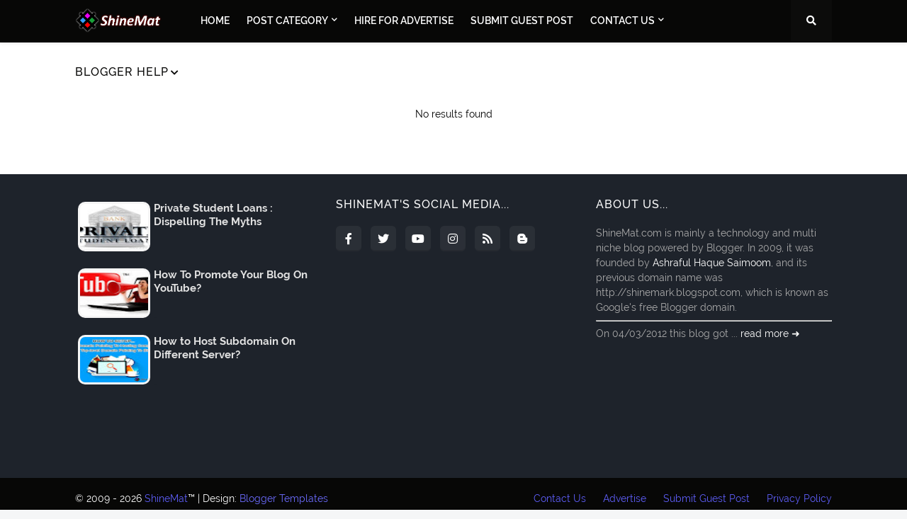

--- FILE ---
content_type: text/html; charset=UTF-8
request_url: https://www.shinemat.com/search/label/Blogger%20help
body_size: 37346
content:
<!DOCTYPE html>
<html class='ltr' dir='ltr' xmlns='http://www.w3.org/1999/xhtml' xmlns:b='http://www.google.com/2005/gml/b' xmlns:data='http://www.google.com/2005/gml/data' xmlns:expr='http://www.google.com/2005/gml/expr'>
<head>
<meta content='width=device-width, initial-scale=1, minimum-scale=1, maximum-scale=1' name='viewport'/>
<script src='https://use.fontawesome.com/000aaaa000.js'></script>
<meta content='index,follow' name='robots'/>
<meta content='index, follow' name='googlebot'/>
<meta content='Ashraful Haque Saimoom' name='author'/>
<link href='http://plus.google.com/106031981538772366095' rel='publisher'/>
<meta content='Ashraful Haque Saimoom' name='admin'/>
<meta content='f4331f1d05208522' name='y_key'/>
<meta content='4mV1POCaCBBHKYz9rx0_OYUzg5eSdYfsRUAB75_IvzI' name='google-site-verification'/>
<meta content='JaeAFDtH75A1yttPB05TnL4g13yeq1n_Ox-VlFBk2Dg' name='google-site-verification'/>
<meta content='nKUtw2g-5HVHtITCu8HEWUakGig' name='alexaVerifyID'/>
<meta content='f53cdde53c6f672dafd1b8963d0d6423' name='p:domain_verify'/>
<!-- Pinterest domain verification -->
<meta content='CD97291ED3ADF43B951D86D9F42E9A09' name='msvalidate.01'/>
<!-- bing webmaster tools verification -->
<!-- a9a8306672cb0152e444823b0e1d93fb -->
<meta content='text/html; charset=UTF-8' http-equiv='Content-Type'/>
<!-- Chrome, Firefox OS and Opera -->
<meta content='#f5f6f7' name='theme-color'/>
<!-- Windows Phone -->
<meta content='#f5f6f7' name='msapplication-navbutton-color'/>
<meta content='blogger' name='generator'/>
<link href='https://www.shinemat.com/favicon.ico' rel='icon' type='image/x-icon'/>
<link href='https://www.shinemat.com/search/label/Blogger%20help' rel='canonical'/>
<link rel="alternate" type="application/atom+xml" title="Shine Mat | A Juice Bar of News, Life Style, Business, Entertainment, Blogging, and Tips - Atom" href="https://www.shinemat.com/feeds/posts/default" />
<link rel="alternate" type="application/rss+xml" title="Shine Mat | A Juice Bar of News, Life Style, Business, Entertainment, Blogging, and Tips - RSS" href="https://www.shinemat.com/feeds/posts/default?alt=rss" />
<link rel="service.post" type="application/atom+xml" title="Shine Mat | A Juice Bar of News, Life Style, Business, Entertainment, Blogging, and Tips - Atom" href="https://www.blogger.com/feeds/7102776242582236723/posts/default" />
<!--Can't find substitution for tag [blog.ieCssRetrofitLinks]-->
<meta content='Find Quality Articles About Tech News, Online Business, SEO, Blogging, Daily Tips, Education, Entertainment and Many More Smart Trends.' name='description'/>
<meta content='https://www.shinemat.com/search/label/Blogger%20help' property='og:url'/>
<meta content='Shine Mat | A Juice Bar of News, Life Style, Business, Entertainment, Blogging, and Tips' property='og:title'/>
<meta content='Find Quality Articles About Tech News, Online Business, SEO, Blogging, Daily Tips, Education, Entertainment and Many More Smart Trends.' property='og:description'/>
<link href='https://www.shinemat.com/search/label/Blogger%20help' rel='canonical'/>
<meta content='ca-pub-8090102915925976' name='google-adsense-account'/>
<meta content='Find Quality Articles About Tech News, Online Business, SEO, Blogging, Daily Tips, Education, Entertainment and Many More Smart Trends.' name='description'/>
<!-- Adsense Auto Ads Code Start -->
<script async='async' crossorigin='anonymous' src='https://pagead2.googlesyndication.com/pagead/js/adsbygoogle.js?client=ca-pub-8090102915925976'></script>
<!-- Adsense Auto Ads Code End -->
<!-- FB Open Graph Protocol Starts -->
<meta content='' property='fb:app_id'/>
<meta content='Shine Mat | A Juice Bar of News, Life Style, Business, Entertainment, Blogging, and Tips' property='og:title'/>
<meta content='website' property='og:type'/>
<meta content='en_US' property='og:locale'/>
<meta content='https://www.shinemat.com/search/label/Blogger%20help' property='og:url'/>
<!-- FB Open Graph Protocol Ends -->
<!-- Google tag (gtag.js) START -->
<script async='async' src='https://www.googletagmanager.com/gtag/js?id=G-CSDGPF8J4C'></script>
<script>
  window.dataLayer = window.dataLayer || [];
  function gtag(){dataLayer.push(arguments);}
  gtag('js', new Date());

  gtag('config', 'G-CSDGPF8J4C');
</script>
<!-- Google tag (gtag.js) END -->
<title>Shine Mat | A Juice Bar of News, Life Style, Business, Entertainment, Blogging, and Tips</title>
<link href='//fonts.gstatic.com' rel='dns-prefetch'/>
<link href='//1.bp.blogspot.com' rel='dns-prefetch'/>
<link href='//2.bp.blogspot.com' rel='dns-prefetch'/>
<link href='//3.bp.blogspot.com' rel='dns-prefetch'/>
<link href='//4.bp.blogspot.com' rel='dns-prefetch'/>
<link href='//www.blogger.com' rel='dns-prefetch'/>
<link href='//dnjs.cloudflare.com' rel='dns-prefetch'/>
<link href='//pagead2.googlesyndication.com' rel='dns-prefetch'/>
<link href='//www.googletagmanager.com' rel='dns-prefetch'/>
<link href='//www.google-analytics.com' rel='dns-prefetch'/>
<link href='//connect.facebook.net' rel='dns-prefetch'/>
<link href='//c.disquscdn.com' rel='dns-prefetch'/>
<link href='//disqus.com' rel='dns-prefetch'/>
<meta content='text/html; charset=UTF-8' http-equiv='Content-Type'/>
<meta content='blogger' name='generator'/>
<link href='https://www.shinemat.com/favicon.ico' rel='icon' type='image/x-icon'/>
<link href='https://www.shinemat.com/search/label/Blogger%20help' rel='canonical'/>
<link rel="alternate" type="application/atom+xml" title="Shine Mat | A Juice Bar of News, Life Style, Business, Entertainment, Blogging, and Tips - Atom" href="https://www.shinemat.com/feeds/posts/default" />
<link rel="alternate" type="application/rss+xml" title="Shine Mat | A Juice Bar of News, Life Style, Business, Entertainment, Blogging, and Tips - RSS" href="https://www.shinemat.com/feeds/posts/default?alt=rss" />
<link rel="service.post" type="application/atom+xml" title="Shine Mat | A Juice Bar of News, Life Style, Business, Entertainment, Blogging, and Tips - Atom" href="https://www.blogger.com/feeds/7102776242582236723/posts/default" />
<meta content='Find Quality Articles About Tech News, Online Business, SEO, Blogging, Daily Tips, Education, Entertainment and Many More Smart Trends.' name='description'/>
<!-- Metadata for Open Graph protocol. See http://ogp.me/. -->
<meta content='object' property='og:type'/>
<meta content='Shine Mat | A Juice Bar of News, Life Style, Business, Entertainment, Blogging, and Tips' property='og:title'/>
<meta content='https://www.shinemat.com/search/label/Blogger%20help' property='og:url'/>
<meta content='Find Quality Articles About Tech News, Online Business, SEO, Blogging, Daily Tips, Education, Entertainment and Many More Smart Trends.' property='og:description'/>
<meta content='Shine Mat | A Juice Bar of News, Life Style, Business, Entertainment, Blogging, and Tips' property='og:site_name'/>
<meta content='summary_large_image' name='twitter:card'/>
<meta content='Shine Mat | A Juice Bar of News, Life Style, Business, Entertainment, Blogging, and Tips' name='twitter:title'/>
<meta content='https://www.shinemat.com/search/label/Blogger%20help' name='twitter:domain'/>
<meta content='Find Quality Articles About Tech News, Online Business, SEO, Blogging, Daily Tips, Education, Entertainment and Many More Smart Trends.' name='twitter:description'/>
<!-- Font Awesome Free 5.11.2 -->
<link href='https://cdnjs.cloudflare.com/ajax/libs/font-awesome/5.11.2/css/all.min.css' rel='stylesheet'/>
<!-- Theme Style CSS -->
<style id='page-skin-1' type='text/css'><!--
/*
-------------------------------.mobile-menu-footer----------------
Blogger Template Style
Name:        Freebify
Version:     1.0.0 - Free
Author:      Templateify
Author Url:  https://www.templateify.com/
-----------------------------------------------*/
<!-- Variable definitions -->
<Variable name="keycolor" description="Main Color" type="color" default="#6c6cfe"/>
<Group description="Theme Options" selector="body">
<Variable name="sidebar" description="Left Sidebar" type="length" default="0px" min="0px" max="1px"/>
<Variable name="fixedmenu" description="Fixed Menu" type="length" default="1px" min="0px" max="1px"/>
<Variable name="fixedsidebar" description="Fixed Sidebar" type="length" default="1px" min="0px" max="1px"/>
</Group>
<Group description="Theme Widths" selector="body">
<Variable name="boxed" description="Boxed Layout" type="length" default="0px" min="0px" max="1px"/>
<Variable name="row.width" description="Container Width" type="length" default="1068px" min="970px" max="1104px"/>
<Variable name="sidebar.width" description="Sidebar Width" type="length" default="300px" min="250px" max="336px"/>
</Group>
<Group description="Theme Fonts" selector="body">
<Variable name="main.font" description="Site Font" type="font" family="'Raleway',Arial,sans-serif" default="normal 400 14px $(family)" />
<Variable name="menu.font" description="Menu Font" type="font" family="'Raleway',Arial,sans-serif" default="normal 400 14px $(family)" />
<Variable name="title.font" description="Title Font" type="font" family="'Raleway',Arial,sans-serif" default="normal 400 14px $(family)" />
<Variable name="meta.font" description="Meta Font" type="font" family="'Raleway',Arial,sans-serif" default="normal 400 14px $(family)" />
<Variable name="text.font" description="Text Font" type="font" family="'Raleway',Arial,sans-serif" default="normal 400 14px $(family)" />
</Group>
<Group description="Background" selector="body">
<Variable name="body.background.color" description="Body Background" type="color" default="#f5f6f7" />
<Variable name="body.background" description="Background" type="background" color="#f5f6f7" default="$(color) none no-repeat scroll center center"/>
<Variable name="outer.bg" description="Outer Wrapper Background" type="color" default="#ffffff" />
<Variable name="background.cover" description="Background Image Size Cover" type="length" default="0px" min="0px" max="1px"/>
</Group>
<Group description="Theme Colors" selector="body">
<Variable name="main.color" description="Theme Color" type="color" default="#6c6cfe"/>
<Variable name="title.color" description="Title Color" type="color" default="#070706"/>
<Variable name="title.hover.color" description="Title Hover Color" type="color" default="#6c6cfe"/>
<Variable name="meta.color" description="Meta Color" type="color" default="#0d0d0d"/>
<Variable name="text.color" description="Text Color" type="color" default="#010101" />
</Group>
<Group description="Site Header" selector="div.headerify-wrap">
<Variable name="header.bg" description="Header Background" type="color" default="#070706"/>
<Variable name="header.color" description="Header Color" type="color" default="#ffffff"/>
<Variable name="header.hover.color" description="Header Hover Color" type="color" default="#6c6cfe"/>
</Group>
<Group description="Sub Menu" selector="nav.main-menu-wrap">
<Variable name="submenu.bg" description="SubMenu Background" type="color" default="#ffffff"/>
<Variable name="submenu.color" description="SubMenu Color" type="color" default="#070706"/>
<Variable name="submenu.hover.color" description="SubMenu Hover Color" type="color" default="#6c6cfe"/>
</Group>
<Group description="Mega Menu" selector="nav.main-menu-wrap">
<Variable name="megamenu.bg" description="MegaMenu Background" type="color" default="#ffffff"/>
<Variable name="megamenu.color" description="MegaMenu Color" type="color" default="#070706"/>
<Variable name="megamenu.hover.color" description="MegaMenu Hover Color" type="color" default="#6c6cfe"/>
</Group>
<Group description="Mobile Menu">
<Variable name="mmenu.bg" description="Mobile Menu Background" type="color" default="#ffffff"/>
<Variable name="mmenu.color" description="Mobile Menu Color" type="color" default="#070706"/>
<Variable name="mmenu.hover.color" description="Mobile Menu Hover Color" type="color" default="#6c6cfe"/>
</Group>
<Group description="Site Hero" selector="#hero-wrapper">
<Variable name="hero.bg" description="Hero Background" type="color" default="#6c6cfe"/>
<Variable name="hero.color" description="Hero Color" type="color" default="#ffffff"/>
<Variable name="hero.text.color" description="Hero Text Color" type="color" default="#f0f0fa"/>
<Variable name="hero.search.color" description="Hero Search Color" type="color" default="#ffffff"/>
<Variable name="hero.blur" description="Hero Image Blur" type="length" default="2px" min="0px" max="10px"/>
</Group>
<Group description="Post Styles" select="#main-wrapper">
<Variable name="post.title.color" description="Post Title Color" type="color" default="#070706"/>
<Variable name="post.title.hover.color" description="Post Title Hover Color" type="color" default="#6c6cfe"/>
<Variable name="post.text.color" description="Post Text Color" type="color" default="#010101"/>
<Variable name="itempost.title.size" description="Post Title Font Size" type="length" default="35px" min="20px" max="50px"/>
<Variable name="itempost.content.size" description="Post Text Font Size" type="length" default="15px" min="12px" max="20px"/>
</Group>
<Group description="Post Options" select="#main-wrapper">
<Variable name="breadcrumb" description="Post Breadcrumbs" type="length" default="1px" min="0px" max="1px"/>
<Variable name="cmm.count" description="Comments Count" type="length" default="1px" min="0px" max="1px"/>
<Variable name="postnav" description="Post Navigation" type="length" default="1px" min="0px" max="1px"/>
</Group>
<Group description="Theme Widgets">
<Variable name="wtitle.color" description="Widget Title Color" type="color" default="#070706"/>
</Group>
<Group description="Theme Footer" selector="div.footer-widgets-wrap">
<Variable name="footer.bg" description="Footer Background" type="color" default="#1e232b"/>
<Variable name="footer.color" description="Footer Color" type="color" default="#ffffff"/>
<Variable name="footer.hover.color" description="Footer Hover Color" type="color" default="#6c6cfe"/>
<Variable name="footer.post.title.color" description="Footer Post Title Color" type="color" default="#ffffff"/>
<Variable name="footer.post.title.hover.color" description="Footer Post Title Hover Color" type="color" default="#6c6cfe"/>
<Variable name="footer.text.color" description="Footer Text Color" type="color" default="#aaaaaa"/>
</Group>
<Group description="Footer Bar" selector="div.footerbar">
<Variable name="footerbar.bg" description="Footer Bar Background" type="color" default="#070706"/>
<Variable name="footerbar.color" description="Footer Bar  Color" type="color" default="#5f5ffa"/>
<Variable name="footerbar.hover.color" description="Footer Bar Hover Color" type="color" default="#6c6cfe"/>
</Group>
<Group description="Theme Buttons">
<Variable name="button.bg" description="Button Background" type="color" default="#6c6cfe"/>
<Variable name="button.color" description="Button Color" type="color" default="#ffffff"/>
<Variable name="button.hover.bg" description="Button Hover Background" type="color" default="#6161e4"/>
<Variable name="button.hover.color" description="Button Hover Color" type="color" default="#ffffff"/>
</Group>
<!-- Site Font -->
<Variable name="mainfont.medium" description="Main Font Medium" hideEditor="true" type="font" default="normal 500 14px 'Raleway',Arial,sans-serif"/>
<Variable name="mainfont.semibold" description="Main Font SemiBold" hideEditor="true" type="font" default="normal 600 14px 'Raleway',Arial,sans-serif"/>
<Variable name="mainfont.bold" description="Main Font Bold" hideEditor="true" type="font" default="normal 700 14px 'Raleway',Arial,sans-serif"/>
<Variable name="mainfont.italic" description="Main Font Italic" hideEditor="true" type="font" default="italic 400 14px 'Raleway',Arial,sans-serif"/>
<Variable name="mainfont.mediumitalic" description="Main Font Medium Italic" hideEditor="true" type="font" default="italic 500 14px 'Raleway',Arial,sans-serif"/>
<Variable name="mainfont.semibolditalic" description="Main Font SemiBold Italic" hideEditor="true" type="font" default="italic 600 14px 'Raleway',Arial,sans-serif"/>
<Variable name="mainfont.bolditalic" description="Main Font Bold Italic" hideEditor="true" type="font" default="italic 700 14px 'Raleway',Arial,sans-serif"/>
<!-- Menu Font -->
<Variable name="menufont.medium" description="Menu Font Medium" hideEditor="true" type="font" default="normal 500 14px 'Raleway',Arial,sans-serif"/>
<Variable name="menufont.semibold" description="Menu Font SemiBold" hideEditor="true" type="font" default="normal 600 14px 'Raleway',Arial,sans-serif"/>
<Variable name="menufont.bold" description="Menu Font Bold" hideEditor="true" type="font" default="normal 700 14px 'Raleway',Arial,sans-serif"/>
<Variable name="menufont.italic" description="Menu Font Italic" hideEditor="true" type="font" default="italic 400 14px 'Raleway',Arial,sans-serif"/>
<Variable name="menufont.mediumitalic" description="Menu Font Medium Italic" hideEditor="true" type="font" default="italic 500 14px 'Raleway',Arial,sans-serif"/>
<Variable name="menufont.semibolditalic" description="Menu Font SemiBold Italic" hideEditor="true" type="font" default="italic 600 14px 'Raleway',Arial,sans-serif"/>
<Variable name="menufont.bolditalic" description="Menu Font Bold Italic" hideEditor="true" type="font" default="italic 700 14px 'Raleway',Arial,sans-serif"/>
<!-- Title Font -->
<Variable name="titlefont.medium" description="Title Font Medium" hideEditor="true" type="font" default="normal 500 14px 'Raleway',Arial,sans-serif"/>
<Variable name="titlefont.semibold" description="Title Font SemiBold" hideEditor="true" type="font" default="normal 600 14px 'Raleway',Arial,sans-serif"/>
<Variable name="titlefont.bold" description="Title Font Bold" hideEditor="true" type="font" default="normal 700 14px 'Raleway',Arial,sans-serif"/>
<Variable name="titlefont.italic" description="Title Font Italic" hideEditor="true" type="font" default="italic 400 14px 'Raleway',Arial,sans-serif"/>
<Variable name="titlefont.mediumitalic" description="Title Font Medium Italic" hideEditor="true" type="font" default="italic 500 14px 'Raleway',Arial,sans-serif"/>
<Variable name="titlefont.semibolditalic" description="Title Font SemiBold Italic" hideEditor="true" type="font" default="italic 600 14px 'Raleway',Arial,sans-serif"/>
<Variable name="titlefont.bolditalic" description="Title Font Bold Italic" hideEditor="true" type="font" default="italic 700 14px 'Raleway',Arial,sans-serif"/>
<!-- Meta Font -->
<Variable name="metafont.italic" description="Meta Font Italic" hideEditor="true" type="font" default="italic 400 14px 'Raleway',Arial,sans-serif"/>
<Variable name="metafont.medium" description="Meta Font Medium" hideEditor="true" type="font" default="normal 500 14px 'Raleway',Arial,sans-serif"/>
<Variable name="metafont.mediumitalic" description="Meta Font Medium Italic" hideEditor="true" type="font" default="italic 500 14px 'Raleway',Arial,sans-serif"/>
<!-- Text Font -->
<Variable name="textfont.medium" description="Text Font Medium" hideEditor="true" type="font" default="normal 500 14px 'Raleway',Arial,sans-serif"/>
<Variable name="textfont.semibold" description="Text Font SemiBold" hideEditor="true" type="font" default="normal 600 14px 'Raleway',Arial,sans-serif"/>
<Variable name="textfont.bold" description="Text Font Bold" hideEditor="true" type="font" default="normal 700 14px 'Raleway',Arial,sans-serif"/>
<Variable name="textfont.italic" description="Text Font Italic" hideEditor="true" type="font" default="italic 400 14px 'Raleway',Arial,sans-serif"/>
<Variable name="textfont.mediumitalic" description="Text Font Medium Italic" hideEditor="true" type="font" default="italic 500 14px 'Raleway',Arial,sans-serif"/>
<Variable name="textfont.semibolditalic" description="Text Font SemiBold Italic" hideEditor="true" type="font" default="italic 600 14px 'Raleway',Arial,sans-serif"/>
<Variable name="textfont.bolditalic" description="Text Font Bold Italic" hideEditor="true" type="font" default="italic 700 14px 'Raleway',Arial,sans-serif"/>
*/
/*-- Google Fonts --*/
@font-face{font-family:'Raleway';font-style:italic;font-weight:400;font-display:swap;src:local('Raleway Italic'),local(Raleway-Italic),url(https://fonts.gstatic.com/s/raleway/v14/1Ptsg8zYS_SKggPNyCg4Q4FqPfE.woff2) format("woff2");unicode-range:U+0100-024F,U+0259,U+1E00-1EFF,U+2020,U+20A0-20AB,U+20AD-20CF,U+2113,U+2C60-2C7F,U+A720-A7FF}
@font-face{font-family:'Raleway';font-style:italic;font-weight:400;font-display:swap;src:local('Raleway Italic'),local(Raleway-Italic),url(https://fonts.gstatic.com/s/raleway/v14/1Ptsg8zYS_SKggPNyCg4TYFq.woff2) format("woff2");unicode-range:U+0000-00FF,U+0131,U+0152-0153,U+02BB-02BC,U+02C6,U+02DA,U+02DC,U+2000-206F,U+2074,U+20AC,U+2122,U+2191,U+2193,U+2212,U+2215,U+FEFF,U+FFFD}
@font-face{font-family:'Raleway';font-style:italic;font-weight:500;font-display:swap;src:local('Raleway Medium Italic'),local(Raleway-MediumItalic),url(https://fonts.gstatic.com/s/raleway/v14/1Ptpg8zYS_SKggPNyCgwvqJ_DNCb_Vo.woff2) format("woff2");unicode-range:U+0100-024F,U+0259,U+1E00-1EFF,U+2020,U+20A0-20AB,U+20AD-20CF,U+2113,U+2C60-2C7F,U+A720-A7FF}
@font-face{font-family:'Raleway';font-style:italic;font-weight:500;font-display:swap;src:local('Raleway Medium Italic'),local(Raleway-MediumItalic),url(https://fonts.gstatic.com/s/raleway/v14/1Ptpg8zYS_SKggPNyCgwvqJ_AtCb.woff2) format("woff2");unicode-range:U+0000-00FF,U+0131,U+0152-0153,U+02BB-02BC,U+02C6,U+02DA,U+02DC,U+2000-206F,U+2074,U+20AC,U+2122,U+2191,U+2193,U+2212,U+2215,U+FEFF,U+FFFD}
@font-face{font-family:'Raleway';font-style:italic;font-weight:600;font-display:swap;src:local('Raleway SemiBold Italic'),local(Raleway-SemiBoldItalic),url(https://fonts.gstatic.com/s/raleway/v14/1Ptpg8zYS_SKggPNyCgwkqV_DNCb_Vo.woff2) format("woff2");unicode-range:U+0100-024F,U+0259,U+1E00-1EFF,U+2020,U+20A0-20AB,U+20AD-20CF,U+2113,U+2C60-2C7F,U+A720-A7FF}
@font-face{font-family:'Raleway';font-style:italic;font-weight:600;font-display:swap;src:local('Raleway SemiBold Italic'),local(Raleway-SemiBoldItalic),url(https://fonts.gstatic.com/s/raleway/v14/1Ptpg8zYS_SKggPNyCgwkqV_AtCb.woff2) format("woff2");unicode-range:U+0000-00FF,U+0131,U+0152-0153,U+02BB-02BC,U+02C6,U+02DA,U+02DC,U+2000-206F,U+2074,U+20AC,U+2122,U+2191,U+2193,U+2212,U+2215,U+FEFF,U+FFFD}
@font-face{font-family:'Raleway';font-style:italic;font-weight:700;font-display:swap;src:local('Raleway Bold Italic'),local(Raleway-BoldItalic),url(https://fonts.gstatic.com/s/raleway/v14/1Ptpg8zYS_SKggPNyCgw9qR_DNCb_Vo.woff2) format("woff2");unicode-range:U+0100-024F,U+0259,U+1E00-1EFF,U+2020,U+20A0-20AB,U+20AD-20CF,U+2113,U+2C60-2C7F,U+A720-A7FF}
@font-face{font-family:'Raleway';font-style:italic;font-weight:700;font-display:swap;src:local('Raleway Bold Italic'),local(Raleway-BoldItalic),url(https://fonts.gstatic.com/s/raleway/v14/1Ptpg8zYS_SKggPNyCgw9qR_AtCb.woff2) format("woff2");unicode-range:U+0000-00FF,U+0131,U+0152-0153,U+02BB-02BC,U+02C6,U+02DA,U+02DC,U+2000-206F,U+2074,U+20AC,U+2122,U+2191,U+2193,U+2212,U+2215,U+FEFF,U+FFFD}
@font-face{font-family:'Raleway';font-style:normal;font-weight:400;font-display:swap;src:local(Raleway),local(Raleway-Regular),url(https://fonts.gstatic.com/s/raleway/v14/1Ptug8zYS_SKggPNyCMIT5lu.woff2) format("woff2");unicode-range:U+0100-024F,U+0259,U+1E00-1EFF,U+2020,U+20A0-20AB,U+20AD-20CF,U+2113,U+2C60-2C7F,U+A720-A7FF}
@font-face{font-family:'Raleway';font-style:normal;font-weight:400;font-display:swap;src:local(Raleway),local(Raleway-Regular),url(https://fonts.gstatic.com/s/raleway/v14/1Ptug8zYS_SKggPNyC0ITw.woff2) format("woff2");unicode-range:U+0000-00FF,U+0131,U+0152-0153,U+02BB-02BC,U+02C6,U+02DA,U+02DC,U+2000-206F,U+2074,U+20AC,U+2122,U+2191,U+2193,U+2212,U+2215,U+FEFF,U+FFFD}
@font-face{font-family:'Raleway';font-style:normal;font-weight:500;font-display:swap;src:local('Raleway Medium'),local(Raleway-Medium),url(https://fonts.gstatic.com/s/raleway/v14/1Ptrg8zYS_SKggPNwN4rWqhPAMif.woff2) format("woff2");unicode-range:U+0100-024F,U+0259,U+1E00-1EFF,U+2020,U+20A0-20AB,U+20AD-20CF,U+2113,U+2C60-2C7F,U+A720-A7FF}
@font-face{font-family:'Raleway';font-style:normal;font-weight:500;font-display:swap;src:local('Raleway Medium'),local(Raleway-Medium),url(https://fonts.gstatic.com/s/raleway/v14/1Ptrg8zYS_SKggPNwN4rWqZPAA.woff2) format("woff2");unicode-range:U+0000-00FF,U+0131,U+0152-0153,U+02BB-02BC,U+02C6,U+02DA,U+02DC,U+2000-206F,U+2074,U+20AC,U+2122,U+2191,U+2193,U+2212,U+2215,U+FEFF,U+FFFD}
@font-face{font-family:'Raleway';font-style:normal;font-weight:600;font-display:swap;src:local('Raleway SemiBold'),local(Raleway-SemiBold),url(https://fonts.gstatic.com/s/raleway/v14/1Ptrg8zYS_SKggPNwPIsWqhPAMif.woff2) format("woff2");unicode-range:U+0100-024F,U+0259,U+1E00-1EFF,U+2020,U+20A0-20AB,U+20AD-20CF,U+2113,U+2C60-2C7F,U+A720-A7FF}
@font-face{font-family:'Raleway';font-style:normal;font-weight:600;font-display:swap;src:local('Raleway SemiBold'),local(Raleway-SemiBold),url(https://fonts.gstatic.com/s/raleway/v14/1Ptrg8zYS_SKggPNwPIsWqZPAA.woff2) format("woff2");unicode-range:U+0000-00FF,U+0131,U+0152-0153,U+02BB-02BC,U+02C6,U+02DA,U+02DC,U+2000-206F,U+2074,U+20AC,U+2122,U+2191,U+2193,U+2212,U+2215,U+FEFF,U+FFFD}
@font-face{font-family:'Raleway';font-style:normal;font-weight:700;font-display:swap;src:local('Raleway Bold'),local(Raleway-Bold),url(https://fonts.gstatic.com/s/raleway/v14/1Ptrg8zYS_SKggPNwJYtWqhPAMif.woff2) format("woff2");unicode-range:U+0100-024F,U+0259,U+1E00-1EFF,U+2020,U+20A0-20AB,U+20AD-20CF,U+2113,U+2C60-2C7F,U+A720-A7FF}
@font-face{font-family:'Raleway';font-style:normal;font-weight:700;font-display:swap;src:local('Raleway Bold'),local(Raleway-Bold),url(https://fonts.gstatic.com/s/raleway/v14/1Ptrg8zYS_SKggPNwJYtWqZPAA.woff2) format("woff2");unicode-range:U+0000-00FF,U+0131,U+0152-0153,U+02BB-02BC,U+02C6,U+02DA,U+02DC,U+2000-206F,U+2074,U+20AC,U+2122,U+2191,U+2193,U+2212,U+2215,U+FEFF,U+FFFD}
/*-- CSS Variables --*/
html{
--body-font:'Raleway',Arial,sans-serif;
--menu-font:'Raleway',Arial,sans-serif;
--title-font:'Raleway',Arial,sans-serif;
--meta-font:'Raleway',Arial,sans-serif;
--text-font:'Raleway',Arial,sans-serif;
--body-bg-color:#f5f6f7;
--body-bg:#f5f6f7 none no-repeat scroll center center;
--outer-bg:#ffffff;
--main-color:#6c6cfe;
--title-color:#070706;
--title-hover-color:#6c6cfe;
--meta-color:#0d0d0d;
--text-color:#010101;
--tag-color:#6c6cfe;
--header-bg:#070706;
--header-color:#ffffff;
--header-hover-color:#6c6cfe;
--submenu-bg:#ffffff;
--submenu-color:#070706;
--submenu-hover-color:#6c6cfe;
--megamenu-bg:#ffffff;
--megamenu-color:#070706;
--megamenu-hover-color:#6c6cfe;
--mobilemenu-bg:#ffffff;
--mobilemenu-color:#070706;
--mobilemenu-hover-color:#6c6cfe;
--hero-bg:#6c6cfe;
--hero-color:#ffffff;
--hero-text-color:#f0f0fa;
--hero-search-color:#ffffff;
--widget-title-color:#070706;
--post-title-color:#070706;
--post-title-hover-color:#6c6cfe;
--post-text-color:#030303;
--footer-bg:#1e232b;
--footer-color:#ffffff;
--footer-hover-color:#6c6cfe;
--footer-post-title-color:#ffffff;
--footer-post-title-hover-color:#6c6cfe;
--footer-text-color:#aaaaaa;
--footerbar-bg:#070706;
--footerbar-color:#5f5ffa;
--footerbar-hover-color:#6c6cfe;
--button-bg:#6c6cfe;
--button-color:#ffffff;
--button-hover-bg:#6161e4;
--button-hover-color:#ffffff;
--border-color:rgba(155,155,155,0.15);
--bb-color:rgba(0,0,0,0.1);
}
html.rtl{
--body-font:'Cairo',Arial,sans-serif;
--menu-font:'Cairo',Arial,sans-serif;
--title-font:'Cairo',Arial,sans-serif;
--meta-font:'Cairo',Arial,sans-serif;
--text-font:'Cairo',Arial,sans-serif;
}
/*-- Reset CSS --*/
a,abbr,acronym,address,applet,b,big,blockquote,body,caption,center,cite,code,dd,del,dfn,div,dl,dt,em,fieldset,font,form,h1,h2,h3,h4,h5,h6,html,i,iframe,img,ins,kbd,label,legend,li,object,p,pre,q,s,samp,small,span,strike,strong,sub,sup,table,tbody,td,tfoot,th,thead,tr,tt,u,ul,var{padding:0;margin:0;border:0;outline:0;vertical-align:baseline;background:0 0;text-decoration:none}dl,ul{list-style-position:inside;list-style:none}ul li{list-style:none}caption{text-align:center}img{border:none;position:relative}a,a:visited{text-decoration:none}.clearfix{clear:both}.section,.widget,.widget ul{margin:0;padding:0}a{color:var(--main-color)}a img{border:0}abbr{text-decoration:none}.CSS_LIGHTBOX{z-index:999999!important}.CSS_LIGHTBOX_ATTRIBUTION_INDEX_CONTAINER .CSS_HCONT_CHILDREN_HOLDER > .CSS_LAYOUT_COMPONENT.CSS_HCONT_CHILD:first-child > .CSS_LAYOUT_COMPONENT{opacity:0}.separator a{clear:none!important;float:none!important;margin-left:0!important;margin-right:0!important}#Navbar1,#navbar-iframe,.widget-item-control,a.quickedit,.home-link,.feed-links{display:none!important}.center{display:table;margin:0 auto;position:relative}.widget > h2,.widget > h3{display:none}.widget iframe,.widget img{max-width:100%}button,input,select,textarea{font-family:var(--body-font);-webkit-appearance:none;-moz-appearance:none;appearance:none;outline:none;box-sizing:border-box;border-radius:0}
/*-- Style CSS --*/
html{position:relative;background-color:var(--body-bg-color);text-rendering:optimizeLegibility;-webkit-font-smoothing:antialiased;margin:0}
body{position:relative;background-color:var(--body-bg-color);background:var(--body-bg);font-family:var(--body-font);font-size:14px;color:var(--text-color);font-weight:400;font-style:normal;line-height:1.4em;word-wrap:break-word;margin:0;padding:0}
html[data-theme=dark] body{background-color:var(--body-bg-color)!important}
body.is-cover{background-attachment:fixed;background-size:cover;background-position:center center;background-repeat:no-repeat}
.rtl{direction:rtl}
.no-items.section{display:none}
h1,h2,h3,h4,h5,h6{font-family:var(--title-font);font-weight:600}
a,input,button{transition:all .17s ease}
#outer-wrapper{position:relative;overflow:hidden;width:100%;max-width:100%;background-color:var(--outer-bg);margin:0 auto;padding:0}
.is-boxed #outer-wrapper{width:calc(1068px + 60px);max-width:100%;box-shadow:0 0 20px rgba(0,0,0,0.1)}
.row-x1{width:1068px}
#content-wrapper{position:relative;float:left;width:100%;overflow:hidden;padding:35px 0;margin:0;border-top:0}
#content-wrapper > .container{margin:0 auto}
.theiaStickySidebarIfy:before,.theiaStickySidebarIfy:after{content:'';display:table;clear:both}
#main-wrapper{position:relative;float:left;width:100%;box-sizing:border-box;padding:0}
.is-single #main-wrapper{width:calc(100% - (300px + 40px))}
.is-left #main-wrapper,.rtl #main-wrapper{float:right}
#sidebar-wrapper{position:relative;float:right;width:300px;box-sizing:border-box;padding:0}
.is-left #sidebar-wrapper,.rtl #sidebar-wrapper{float:left}
.entry-image-wrap,.cmm-avatar,.comments .avatar-image-container{overflow:hidden;background-color:rgba(155,155,155,0.08);z-index:5;color:transparent!important;transition:box-shadow .17s ease,opacity .17s ease}
.entry-image-wrap:hover{box-shadow:0 3px 13px -5px rgba(7,10,25,.2)}
html[data-theme=dark] .entry-image-wrap:hover{opacity:.85}
.entry-thumb{display:block;position:relative;width:100%;height:100%;background-size:cover;background-position:center center;background-repeat:no-repeat;z-index:1;opacity:0;transition:opacity .35s ease,transform .35s ease}
.entry-thumb.lazy-ify{opacity:1}
.before-mask:before{content:'';position:absolute;left:0;right:0;bottom:0;height:70%;background-image:linear-gradient(to bottom,transparent,rgba(0,0,0,0.8));-webkit-backface-visibility:hidden;backface-visibility:hidden;z-index:2;opacity:1;margin:0;transition:opacity .25s ease}
.entry-image-wrap.is-video:after{position:absolute;content:'\f04b';top:50%;left:50%;background-color:rgba(0,0,0,0.5);width:44px;height:30px;font-family:'Font Awesome 5 Free';font-size:12px;color:#fff;font-weight:900;text-align:center;line-height:30px;z-index:5;transform:translate(-50%,-50%);box-sizing:border-box;margin:0;border-radius:6px;transition:background .17s ease}
.entry-image-wrap.is-video:hover:after,.featured-item-inner:hover .entry-image-wrap.is-video:after{background-color:var(--main-color)}
.entry-meta{float:left;width:100%;font-family:var(--meta-font);font-size:13px;color:var(--meta-color);font-weight:400;line-height:16px;margin:0}
.entry-meta .m-item{float:left}
.rtl .entry-meta .m-item{float:right}
.entry-category{position:relative;font-size:12px;color:var(--tag-color);font-weight:600;text-transform:uppercase;z-index:10;margin:0 0 6px}
.entry-title{color:var(--post-title-color);font-weight:600;line-height:1.3em}
.entry-title a{display:block;color:var(--post-title-color)}
.entry-title a:hover{color:var(--post-title-hover-color)}
.excerpt{font-family:var(--text-font);line-height:1.5em}
.entry-info{position:absolute;left:0;bottom:0;width:100%;background:linear-gradient(to bottom,transparent,rgba(0,0,0,0.8));overflow:hidden;z-index:10;box-sizing:border-box;padding:15px}
.entry-info .entry-title{text-shadow:0 1px 2px rgba(0,0,0,0.5)}
.entry-info .entry-title a{color:#fff}
.error-msg{display:block;font-size:14px;color:var(--text-color);padding:30px 0;font-weight:400}
.error-msg b{font-weight:700}
.social a:before{display:inline-block;font-family:'Font Awesome 5 Brands';font-style:normal;font-weight:400}
.social .blogger a:before{content:'\f37d'}
.social .facebook a:before{content:'\f09a'}
.social .facebook-f a:before{content:'\f39e'}
.social .twitter a:before{content:'\f099'}
.social .rss a:before{content:'\f09e';font-family:'Font Awesome 5 Free';font-weight:900}
.social .youtube a:before{content:'\f167'}
.social .skype a:before{content:'\f17e'}
.social .stumbleupon a:before{content:'\f1a4'}
.social .tumblr a:before{content:'\f173'}
.social .vk a:before{content:'\f189'}
.social .stack-overflow a:before{content:'\f16c'}
.social .github a:before{content:'\f09b'}
.social .linkedin a:before{content:'\f0e1'}
.social .dribbble a:before{content:'\f17d'}
.social .soundcloud a:before{content:'\f1be'}
.social .behance a:before{content:'\f1b4'}
.social .digg a:before{content:'\f1a6'}
.social .instagram a:before{content:'\f16d'}
.social .pinterest a:before{content:'\f0d2'}
.social .pinterest-p a:before{content:'\f231'}
.social .twitch a:before{content:'\f1e8'}
.social .delicious a:before{content:'\f1a5'}
.social .codepen a:before{content:'\f1cb'}
.social .flipboard a:before{content:'\f44d'}
.social .reddit a:before{content:'\f281'}
.social .whatsapp a:before{content:'\f232'}
.social .messenger a:before{content:'\f39f'}
.social .snapchat a:before{content:'\f2ac'}
.social .telegram a:before{content:'\f3fe'}
.social .discord a:before{content:'\f392'}
.social .share a:before{content:'\f064';font-family:'Font Awesome 5 Free';font-weight:900}
.social .email a:before{content:'\f0e0';font-family:'Font Awesome 5 Free'}
.social .external-link a:before{content:'\f35d';font-family:'Font Awesome 5 Free';font-weight:900}
.social-bg .blogger a,.social-bg-hover .blogger a:hover{background-color:#f30}
.social-bg .facebook a,.social-bg .facebook-f a,.social-bg-hover .facebook a:hover,.social-bg-hover .facebook-f a:hover{background-color:#3b5999}
.social-bg .twitter a,.social-bg-hover .twitter a:hover{background-color:#00acee}
.social-bg .youtube a,.social-bg-hover .youtube a:hover{background-color:#f50000}
.social-bg .instagram a,.social-bg-hover .instagram a:hover{background:linear-gradient(15deg,#ffb13d,#dd277b,#4d5ed4)}
.social-bg .pinterest a,.social-bg .pinterest-p a,.social-bg-hover .pinterest a:hover,.social-bg-hover .pinterest-p a:hover{background-color:#ca2127}
.social-bg .dribbble a,.social-bg-hover .dribbble a:hover{background-color:#ea4c89}
.social-bg .linkedin a,.social-bg-hover .linkedin a:hover{background-color:#0077b5}
.social-bg .tumblr a,.social-bg-hover .tumblr a:hover{background-color:#365069}
.social-bg .twitch a,.social-bg-hover .twitch a:hover{background-color:#6441a5}
.social-bg .rss a,.social-bg-hover .rss a:hover{background-color:#ffc200}
.social-bg .skype a,.social-bg-hover .skype a:hover{background-color:#00aff0}
.social-bg .stumbleupon a,.social-bg-hover .stumbleupon a:hover{background-color:#eb4823}
.social-bg .vk a,.social-bg-hover .vk a:hover{background-color:#4a76a8}
.social-bg .stack-overflow a,.social-bg-hover .stack-overflow a:hover{background-color:#f48024}
.social-bg .github a,.social-bg-hover .github a:hover{background-color:#24292e}
.social-bg .soundcloud a,.social-bg-hover .soundcloud a:hover{background:linear-gradient(#ff7400,#ff3400)}
.social-bg .behance a,.social-bg-hover .behance a:hover{background-color:#191919}
.social-bg .digg a,.social-bg-hover .digg a:hover{background-color:#1b1a19}
.social-bg .delicious a,.social-bg-hover .delicious a:hover{background-color:#0076e8}
.social-bg .codepen a,.social-bg-hover .codepen a:hover{background-color:#000}
.social-bg .flipboard a,.social-bg-hover .flipboard a:hover{background-color:#f52828}
.social-bg .reddit a,.social-bg-hover .reddit a:hover{background-color:#ff4500}
.social-bg .whatsapp a,.social-bg-hover .whatsapp a:hover{background-color:#3fbb50}
.social-bg .messenger a,.social-bg-hover .messenger a:hover{background-color:#0084ff}
.social-bg .snapchat a,.social-bg-hover .snapchat a:hover{background-color:#ffe700}
.social-bg .telegram a,.social-bg-hover .telegram a:hover{background-color:#179cde}
.social-bg .discord a,.social-bg-hover .discord a:hover{background-color:#7289da}
.social-bg .share a,.social-bg-hover .share a:hover{background-color:var(--meta-color)}
.social-bg .email a,.social-bg-hover .email a:hover{background-color:#888}
.social-bg .external-link a,.social-bg-hover .external-link a:hover{background-color:var(--button-hover-bg)}
.social-color .blogger a,.social-color-hover .blogger a:hover{color:#f30}
.social-color .facebook a,.social-color .facebook-f a,.social-color-hover .facebook a:hover,.social-color-hover .facebook-f a:hover{color:#3b5999}
.social-color .twitter a,.social-color-hover .twitter a:hover{color:#00acee}
.social-color .youtube a,.social-color-hover .youtube a:hover{color:#f50000}
.social-color .instagram a,.social-color-hover .instagram a:hover{color:#dd277b}
.social-color .pinterest a,.social-color .pinterest-p a,.social-color-hover .pinterest a:hover,.social-color-hover .pinterest-p a:hover{color:#ca2127}
.social-color .dribbble a,.social-color-hover .dribbble a:hover{color:#ea4c89}
.social-color .linkedin a,.social-color-hover .linkedin a:hover{color:#0077b5}
.social-color .tumblr a,.social-color-hover .tumblr a:hover{color:#365069}
.social-color .twitch a,.social-color-hover .twitch a:hover{color:#6441a5}
.social-color .rss a,.social-color-hover .rss a:hover{color:#ffc200}
.social-color .skype a,.social-color-hover .skype a:hover{color:#00aff0}
.social-color .stumbleupon a,.social-color-hover .stumbleupon a:hover{color:#eb4823}
.social-color .vk a,.social-color-hover .vk a:hover{color:#4a76a8}
.social-color .stack-overflow a,.social-color-hover .stack-overflow a:hover{color:#f48024}
.social-color .github a,.social-color-hover .github a:hover{color:#24292e}
.social-color .soundcloud a,.social-color-hover .soundcloud a:hover{color:#ff7400}
.social-color .behance a,.social-color-hover .behance a:hover{color:#191919}
.social-color .digg a,.social-color-hover .digg a:hover{color:#1b1a19}
.social-color .delicious a,.social-color-hover .delicious a:hover{color:#0076e8}
.social-color .codepen a,.social-color-hover .codepen a:hover{color:#000}
.social-color .flipboard a,.social-color-hover .flipboard a:hover{color:#f52828}
.social-color .reddit a,.social-color-hover .reddit a:hover{color:#ff4500}
.social-color .whatsapp a,.social-color-hover .whatsapp a:hover{color:#3fbb50}
.social-color .messenger a,.social-color-hover .messenger a:hover{color:#0084ff}
.social-color .snapchat a,.social-color-hover .snapchat a:hover{color:#ffe700}
.social-color .telegram a,.social-color-hover .telegram a:hover{color:#179cde}
.social-color .discord a,.social-color-hover .discord a:hover{color:#7289da}
.social-color .share a,.social-color-hover .share a:hover{color:var(--meta-color)}
.social-color .email a,.social-color-hover .email a:hover{color:#888}
.social-color .external-link a,.social-color-hover .external-link a:hover{color:var(--button-hover-bg)}
#freebify-free-header-wrapper{position:relative;float:left;width:100%;margin:0}
#freebify-free-header-wrapper .container{position:relative;margin:0 auto}
.headerify-wrap,.headerify{position:relative;float:left;width:100%;height:58px;z-index:50;box-sizing:border-box;padding:0;margin:0}
.headerify-inner{position:relative;float:left;width:100%;height:60px;background-color:var(--header-bg);box-sizing:border-box;padding:0;margin:0;box-shadow:0 1px 5px 0 rgba(0,0,0,0.1)}
.is-boxed .headerify-inner{float:none;width:calc(1068px + 60px);max-width:100%;margin:0 auto;border:0}
.headerify-items{position:relative;float:left;width:100%;height:58px;box-sizing:border-box;margin:0}
.main-logo-wrap{position:relative;float:left;margin:0 20px 0 0}
.rtl .main-logo-wrap{float:right;margin:0 0 0 20px}
.main-logo{position:relative;float:left;width:100%;height:34px;overflow:hidden;padding:12px 0;margin:0}
.main-logo .widget,.logo-content{position:relative;float:left;width:100%;margin:0}
.main-logo .logo-img{display:flex;flex-wrap:wrap;align-items:center;height:34px;overflow:hidden}
.main-logo img{display:block;max-width:100%;max-height:34px;margin:0}
.main-logo h1.blog-title,.main-logo .blog-title{font-size:27px;color:var(--header-color);line-height:34px;font-weight:600;margin:0}
.main-logo .blog-title a{color:var(--header-color)}
.main-logo .blog-title a:hover{color:var(--header-hover-color)}
.main-logo #h1-tag{position:absolute;top:-9000px;left:-9000px;display:none;visibility:hidden}
.main-menu-wrap{position:static;float:left;height:58px;margin-left:23px}
.rtl .main-menu-wrap{float:right}
#freebify-free-main-menu .widget,#freebify-free-main-menu .widget > .widget-title{display:none}
#freebify-free-main-menu .show-menu{display:block}
#freebify-free-main-menu{position:static;width:100%;height:58px;z-index:10}
#freebify-free-main-menu ul > li{position:relative;float:left;display:inline-block;padding:0;margin:0}
.rtl #freebify-free-main-menu ul > li{float:right}
#freebify-free-main-menu-nav > li > a{position:relative;display:block;height:58px;font-family:var(--menu-font);font-size:14px;color:var(--header-color);font-weight:600;text-transform:uppercase;line-height:58px;padding:0 12px;margin:0}
.rtl #freebify-free-main-menu-nav > li > a{font-weight:700}
#freebify-free-main-menu-nav > li:hover > a{color:var(--header-hover-color)}
#freebify-free-main-menu ul > li > ul{position:absolute;float:left;left:0;top:58px;width:180px;background-color:var(--submenu-bg);z-index:99999;padding:0;visibility:hidden;opacity:0;border-radius:6px;box-shadow:0 2px 5px 0 rgba(0,0,0,0.1),0 2px 10px 0 rgba(0,0,0,0.1)}
.rtl #freebify-free-main-menu ul > li > ul{left:auto;right:0}
#freebify-free-main-menu ul > li > ul > li > ul{position:absolute;top:0;left:100%;margin:0}
.rtl #freebify-free-main-menu ul > li > ul > li > ul{left:unset;right:100%}
#freebify-free-main-menu ul > li > ul > li{display:block;float:none;position:relative}
.rtl #freebify-free-main-menu ul > li > ul > li{float:none}
#freebify-free-main-menu ul > li > ul > li a{position:relative;display:block;font-size:14px;color:var(--submenu-color);font-weight:400;box-sizing:border-box;padding:8px 12px;margin:0;border-bottom:1px solid rgba(155,155,155,0.05)}
#freebify-free-main-menu ul > li > ul > li:last-child a{border:0}
#freebify-free-main-menu ul > li > ul > li:hover > a{color:var(--submenu-hover-color)}
#freebify-free-main-menu ul > li.has-sub > a:after{content:'\f078';float:right;font-family:'Font Awesome 5 Free';font-size:9px;font-weight:900;margin:-1px 0 0 5px}
.rtl #freebify-free-main-menu ul > li.has-sub > a:after{float:left;margin:-1px 5px 0 0}
#freebify-free-main-menu ul > li > ul > li.has-sub > a:after{content:'\f054';float:right;margin:0}
.rtl #freebify-free-main-menu ul > li > ul > li.has-sub > a:after{content:'\f053'}
#freebify-free-main-menu ul > li:hover > ul,#freebify-free-main-menu ul > li > ul > li:hover > ul{visibility:visible;opacity:1;margin:0}
#freebify-free-main-menu ul ul{transition:all .17s ease}
#freebify-free-main-menu .mega-menu{position:static!important}
#freebify-free-main-menu .mega-menu > ul{width:100%;overflow:hidden;background-color:var(--megamenu-bg);box-sizing:border-box;padding:20px 10px}
.tab-active{display:block}
.tab-animated,.post-animated{-webkit-animation-duration:.5s;animation-duration:.5s;-webkit-animation-fill-mode:both;animation-fill-mode:both}
@keyframes fadeIn {
from{opacity:0}
to{opacity:1}
}
.tab-fadeIn,.post-fadeIn{animation-name:fadeIn}
@keyframes fadeInUp {
from{opacity:0;transform:translate3d(0,5px,0)}
to{opacity:1;transform:translate3d(0,0,0)}
}
@keyframes slideToLeft {
from{opacity:0;transform:translate3d(30px,0,0)}
to{opacity:1;transform:translate3d(0,0,0)}
}
@keyframes slideToRight {
from{opacity:0;transform:translate3d(-30px,0,0)}
to{opacity:1;transform:translate3d(0,0,0)}
}
.tab-fadeInUp,.post-fadeInUp{animation-name:fadeInUp}
.mega-items .mega-item{float:left;width:20%;box-sizing:border-box;padding:0 10px}
.rtl .mega-items .mega-item{float:right}
.mega-items .mega-content{position:relative;float:left;width:100%;padding:0}
.mega-content .entry-image-wrap{width:100%;height:124px;z-index:1;display:block;position:relative;overflow:hidden;margin:0 0 10px;border-radius:6px}
.mega-content .entry-title{font-size:15px;margin:0}
.mega-content .entry-title a{color:var(--megamenu-color)}
.mega-content .entry-title a:hover{color:var(--megamenu-hover-color)}
.mega-menu .error-msg{text-align:center}
.main-toggle-wrap{position:absolute;top:0;right:0;height:58px;background-color:var(--header-bg);overflow:hidden;z-index:20;margin:0}
.rtl .main-toggle-wrap{left:0;right:unset}
.main-toggle-style{position:relative;float:left;width:58px;height:58px;background-color:rgba(155,155,155,0.03);color:var(--header-color);font-size:14px;text-align:center;line-height:58px;cursor:pointer;z-index:20;box-sizing:border-box;padding:0;margin:0}
.rtl .main-toggle-style{float:right}
.main-toggle-style:hover{color:var(--header-hover-color)}
.search-toggle.hide,.search-active .search-toggle.show{display:none}
.search-active .search-toggle.hide{display:block}
.search-toggle:after{font-family:'Font Awesome 5 Free';font-weight:900;margin:0}
.search-toggle.show:after{content:'\f002'}
.search-toggle.hide:after{content:'\f00d'}
.mobile-menu-toggle{display:none;font-size:18px;padding:0}
.mobile-menu-toggle:after{content:'\f0c9';font-family:'Font Awesome 5 Free';font-weight:900;margin:0}
#nav-search-wrap{display:none;position:absolute;top:0;left:0;width:calc(100% - 58px);height:58px;overflow:hidden;background-color:var(--header-bg);z-index:25;box-sizing:border-box;padding:10px 20px 10px 0}
.rtl #nav-search-wrap{left:unset;right:0;padding:10px 0 10px 20px}
#nav-search-wrap .search-form{position:relative;width:100%;height:36px;background-color:rgba(0,0,0,0);overflow:hidden;box-sizing:border-box;padding:0;border:0}
#nav-search-wrap .search-input{float:left;width:100%;height:36px;background-color:rgba(0,0,0,0);font-family:inherit;font-size:14px;color:var(--header-color);font-weight:400;line-height:36px;box-sizing:border-box;padding:0;border:0}
.rtl #nav-search-wrap .search-input{float:right;text-align:right}
#nav-search-wrap .search-input:focus,#nav-search-wrap .search-input::placeholder{color:var(--header-color);outline:none}
#nav-search-wrap .search-input::placeholder{opacity:.5}
#nav-search-wrap .search-action{position:absolute;top:0;right:0;width:36px;height:36px;background-color:rgba(0,0,0,0);font-family:inherit;font-size:20px;color:var(--header-color);font-weight:400;line-height:36px;text-align:right;cursor:pointer;box-sizing:border-box;padding:0;margin:0;border:0;opacity:.5}
.rtl #nav-search-wrap .search-action{left:0;right:unset;text-align:left}
#nav-search-wrap .search-action:before{display:block;content:'\f30b';font-family:'Font Awesome 5 Free';font-weight:900}
.rtl #nav-search-wrap .search-action:before{content:'\f30a'}
#nav-search-wrap .search-action:hover{color:var(--header-hover-color);opacity:1}
.overlay{visibility:hidden;opacity:0;position:fixed;top:0;left:0;right:0;bottom:0;background-color:rgba(23,28,36,0.6);z-index:1000;-webkit-backdrop-filter:saturate(100%) blur(3px);-ms-backdrop-filter:saturate(100%) blur(3px);-o-backdrop-filter:saturate(100%) blur(3px);backdrop-filter:saturate(100%) blur(3px);margin:0;transition:all .25s ease}
#slide-menu{display:none;position:fixed;width:300px;height:100%;top:0;left:0;bottom:0;background-color:var(--mobilemenu-bg);overflow:auto;z-index:1010;left:0;-webkit-transform:translateX(-100%);transform:translateX(-100%);visibility:hidden;box-shadow:3px 0 7px rgba(0,0,0,0.1);transition:all .25s ease}
.rtl #slide-menu{left:unset;right:0;-webkit-transform:translateX(100%);transform:translateX(100%)}
.nav-active #slide-menu,.rtl .nav-active #slide-menu{-webkit-transform:translateX(0);transform:translateX(0);visibility:visible}
.slide-menu-header{float:left;width:100%;height:71px;background-color:var(--header-bg);overflow:hidden;box-sizing:border-box;box-shadow:0 1px 5px 0 rgba(0,0,0,0.1)}
.mobile-search{position:relative;float:left;width:calc(100% - 58px);box-sizing:border-box;padding:0 0 0 15px;margin:13px 0 0}
.rtl .mobile-search{float:right;padding:0 20px 0 0}
.mobile-search .search-form{position:relative;width:100%;height:32px;background-color:rgba(0,0,0,0);overflow:hidden;box-sizing:border-box;border:0;border-radius:32px}
.mobile-search .search-input{float:left;width:100%;height:32px;background-color:rgba(155,155,155,0.03);font-family:inherit;font-size:13px;color:var(--menu-color);font-weight:400;line-height:32px;box-sizing:border-box;padding:0 10px;border:0}
.rtl .mobile-search .search-input{float:right;text-align:right;padding:0 10px 0 0}
.mobile-search .search-input:focus,.mobile-search .search-input::placeholder{color:var(--header-color)}
.mobile-search .search-input::placeholder{opacity:.5}
.mobile-search .search-action{position:absolute;top:0;right:0;width:32px;height:32px;background-color:rgba(0,0,0,0);font-family:inherit;font-size:10px;color:var(--header-color);font-weight:400;line-height:32px;text-align:center;cursor:pointer;box-sizing:border-box;padding:0;border:0;opacity:.5}
.rtl .mobile-search .search-action{left:0;right:unset}
.mobile-search .search-action:before{display:block;content:'\f002';font-family:'Font Awesome 5 Free';font-weight:900}
.mobile-search .search-action:hover{opacity:1}
.hide-freebify-free-mobile-menu{display:block;position:absolute;top:0;right:0;max-width:58px;height:58px;color:var(--header-color);font-size:16px;line-height:58px;text-align:center;cursor:pointer;z-index:20;padding:0 15px;margin:0}
.rtl .hide-freebify-free-mobile-menu{right:auto;left:0}
.hide-freebify-free-mobile-menu:before{content:'\f00d';font-family:'Font Awesome 5 Free';font-weight:900}
.hide-freebify-free-mobile-menu:hover{color:var(--header-hover-color)}
.slide-menu-flex{display:flex;flex-direction:column;justify-content:space-between;float:left;width:100%;height:calc(98% - 58px);margin:0}
.freebify-free-mobile-menu{position:relative;float:left;width:100%;box-sizing:border-box;padding:20px 15px}
.freebify-free-mobile-menu > ul{margin:0}
.freebify-free-mobile-menu .m-sub{display:none;padding:0}
.freebify-free-mobile-menu ul li{position:relative;display:block;overflow:hidden;float:left;width:100%;font-size:14px;font-weight:600;margin:0;padding:0}
.freebify-free-mobile-menu > ul li ul{overflow:hidden}
.freebify-free-mobile-menu ul li a{color:var(--mobilemenu-color);padding:10px 0;display:block}
.freebify-free-mobile-menu > ul > li > a{text-transform:uppercase}
.freebify-free-mobile-menu ul li.has-sub .submenu-toggle{position:absolute;top:0;right:0;width:30px;color:var(--mobilemenu-color);text-align:right;cursor:pointer;padding:10px 0}
.rtl .freebify-free-mobile-menu ul li.has-sub .submenu-toggle{text-align:left;right:auto;left:0}
.freebify-free-mobile-menu ul li.has-sub .submenu-toggle:after{content:'\f078';font-family:'Font Awesome 5 Free';font-weight:900;float:right;font-size:12px;text-align:right;transition:all .17s ease}
.rtl .freebify-free-mobile-menu ul li.has-sub .submenu-toggle:after{float:left}
.freebify-free-mobile-menu ul li.has-sub.show > .submenu-toggle:after{content:'\f077'}
.freebify-free-mobile-menu ul li a:hover,.freebify-free-mobile-menu ul li.has-sub.show > a,.freebify-free-mobile-menu ul li.has-sub.show > .submenu-toggle{color:var(--mobilemenu-hover-color)}
.freebify-free-mobile-menu > ul > li > ul > li a{font-size:13px;font-weight:400;opacity:.85;padding:10px 0 10px 10px}
.rtl .freebify-free-mobile-menu > ul > li > ul > li a{padding:10px 10px 10px 0}
.freebify-free-mobile-menu > ul > li > ul > li > ul > li > a{padding:10px 0 10px 20px}
.rtl .freebify-free-mobile-menu > ul > li > ul > li > ul > li > a{padding:10px 20px 10px 0}
.freebify-free-mobile-menu ul > li > .submenu-toggle:hover{color:var(--mobilemenu-hover-color)}
.mobile-menu-footer{position:relative;float:left;width:100%;box-sizing:border-box;padding:20px 15px;margin:0}
.mobile-navbar-social,.mobile-navbar-menu{position:relative;float:left;width:100%;margin:0 0 10px}
.mobile-navbar-menu{margin:0}
.mobile-navbar-social ul li{float:left;margin:0 18px 0 0}
.rtl .mobile-navbar-social ul li{float:right;margin:0 0 0 18px}
.mobile-navbar-social ul li:last-child{margin:0}
.mobile-navbar-social ul li a{display:block;font-size:14px;color:var(--mobilemenu-color);opacity:.85;padding:0}
.mobile-navbar-social ul li a:hover{color:var(--mobilemenu-hover-color)}
.mobile-navbar-menu ul li{float:left;margin:0 18px 0 0}
.rtl .mobile-navbar-menu ul li{float:right;margin:0 0 0 18px}
.mobile-navbar-menu ul li:last-child{margin:0}
.mobile-navbar-menu ul li a{display:block;font-size:13px;color:var(--mobilemenu-color);font-weight:500;padding:0}
.mobile-navbar-menu ul li a:hover{color:var(--mobilemenu-hover-color)}
.is-fixed{position:fixed;top:-58px;left:0;width:100%;z-index:990;transition:top .17s ease}
.headerify.show,.nav-active .headerify.is-fixed{top:0;margin:0}
#hero-wrapper{position:relative;float:left;width:100%;background-color:var(--hero-bg);overflow:hidden;z-index:10;padding:40px 0;margin:0}
#hero-wrapper.no-widget{display:none}
#hero-wrapper:before{content:'';position:absolute;top:0;left:0;width:100%;height:100%;background-repeat:no-repeat;background-size:cover;background-position:center;z-index:1;filter:blur(2px);opacity:.3;margin:0}
#hero-wrapper .container{position:relative;z-index:5;margin:0 auto}
#hero-wrapper .widget{position:relative;float:left;width:100%;margin:0 0 35px}
#hero-wrapper .widget:last-child{margin:0}
#hero-wrapper .Image{text-align:center}
h2.hero-title{display:block;font-family:var(--title-font);font-size:33px;color:var(--hero-color);font-weight:600;line-height:1.3em;margin:0}
.hero-description{display:block;font-size:14px;color:var(--hero-text-color);margin:20px 0 0}
#hero-wrapper .search-form{position:relative;width:56%;height:48px;background-color:rgba(0,0,0,0);margin:0 auto;border:0}
#hero-wrapper .search-input{float:left;width:100%;height:48px;background-color:rgba(255,255,255,0.15);overflow:hidden;font-family:inherit;font-size:13px;color:var(--hero-search-color);font-weight:400;line-height:48px;white-space:nowrap;text-overflow:ellipsis;box-sizing:border-box;padding:0 65px 0 20px;margin:0;border:0;border-radius:48px}
.rtl #hero-wrapper .search-input{float:right;padding:0 20px 0 65px}
#hero-wrapper .search-input::placeholder{color:var(--hero-search-color);opacity:.65;transition:opacity .17s ease}
#hero-wrapper .search-input::-ms-input-placeholder{color:var(--hero-search-color);opacity:.65;transition:opacity .17s eas}
#hero-wrapper .search-input:focus{box-shadow:0 2px 8px rgba(0,0,0,0.1)}
#hero-wrapper .search-input:focus::placeholder{opacity:1}
#hero-wrapper .search-input:focus::-ms-input-placeholder{opacity:1}
#hero-wrapper .search-action{position:absolute;top:0;right:0;width:55px;height:48px;background-color:rgba(0,0,0,0);font-family:inherit;font-size:14px;color:var(--hero-search-color);font-weight:400;line-height:48px;cursor:pointer;box-sizing:border-box;opacity:.65;padding:0;margin:0;border:0}
.rtl #hero-wrapper .search-action{left:0;right:unset}
#hero-wrapper .search-action:before{content:'\f002';font-family:'Font Awesome 5 Free';font-weight:900;margin:0}
#hero-wrapper .search-action:hover{opacity:1}
#header-ads-wrap{display:none;position:relative;float:left;width:100%;z-index:10;margin:0;border-bottom:1px solid var(--border-color)}
#header-ads-wrap.has-widget{display:block}
#header-ads-wrap .container{margin:0 auto}
.header-ads .widget{position:relative;float:left;width:100%;text-align:center;line-height:0;margin:20px 0}
.is-post #header-ads-wrap .widget{margin:20px 0}
.header-ads .widget-content{float:left;width:100%;margin:0}
.header-ads .widget > .widget-title{display:none}
.loader{position:relative;height:100%;overflow:hidden;display:block;margin:0}
.loader:after{content:'';position:absolute;top:50%;left:50%;width:28px;height:28px;margin:-16px 0 0 -16px;border:2px solid var(--main-color);border-right-color:var(--border-color);border-radius:100%;animation:spinner .65s infinite linear;transform-origin:center}
@-webkit-keyframes spinner {
0%{-webkit-transform:rotate(0deg);transform:rotate(0deg)}
to{-webkit-transform:rotate(1turn);transform:rotate(1turn)}
}
@keyframes spinner {
0%{-webkit-transform:rotate(0deg);transform:rotate(0deg)}
to{-webkit-transform:rotate(1turn);transform:rotate(1turn)}
}
#featured-wrapper{position:relative;float:left;width:100%;margin:0;border-bottom:1px solid var(--border-color)}
#featured-wrapper .container{margin:0 auto}
#featured .widget,#featured .widget > .widget-title{display:none}
#featured .widget.FeaturedPost{display:block;position:relative;float:left;width:100%;margin:35px 0}
#featured .widget-content{position:relative;float:left;width:100%;margin:0}
.FeaturedPost .big-featured-post{position:relative;float:left;width:100%;margin:0}
.FeaturedPost .big-featured-post .entry-image-wrap{position:relative;float:left;width:calc((100% / 2) - 15px);height:320px;z-index:1;overflow:hidden;margin:0 30px 0 0;border-radius:6px}
.rtl .FeaturedPost .big-featured-post .entry-image-wrap{float:right;margin:0 0 0 30px}
.FeaturedPost .big-featured-post .entry-image-wrap.is-video:after{width:56px;height:36px;line-height:36px;font-size:14px;border-radius:8px}
.FeaturedPost .big-featured-post .entry-header{display:table;padding:15px 0 0}
.FeaturedPost .big-featured-post .entry-meta{font-size:13px;line-height:1;margin:0 0 13px}
.FeaturedPost .big-featured-post .entry-category,.FeaturedPost .big-featured-post .t-label{margin:0 3px 0 0}
.rtl .FeaturedPost .big-featured-post .entry-category,.rtl .FeaturedPost .big-featured-post .t-label{margin:0 0 0 3px}
.FeaturedPost .big-featured-post .entry-category{font-size:13px}
.FeaturedPost .big-featured-post .entry-title{float:left;width:100%;font-size:30px;margin:0}
.FeaturedPost .big-featured-post .entry-excerpt{float:left;width:100%;font-size:14px;margin:13px 0 0}
.FeaturedPost .big-featured-post a.read-more{display:inline-block;height:36px;background-color:var(--button-bg);font-size:14px;color:var(--button-color);font-weight:500;line-height:36px;box-sizing:border-box;padding:0 25px;margin:23px 0 0;border-bottom:2px solid var(--bb-color);border-radius:6px}
.FeaturedPost .big-featured-post a.read-more:hover{background-color:var(--button-hover-bg);color:var(--button-hover-color)}
.FeaturedPost .big-featured-post .entry-image-wrap.is-video:after{width:56px;height:36px;line-height:36px;font-size:14px;border-radius:8px}
#main-wrapper #main{position:relative;float:left;width:100%;box-sizing:border-box;margin:0}
.is-home #main-wrapper.main-margin #main{margin-bottom:30px}
#main .Blog{display:flex;flex-wrap:wrap;flex-direction:column;margin:0}
.queryMessage{float:left;width:100%;color:var(--title-color);margin:0 0 20px}
.queryMessage .query-info,.Blog.no-posts .queryMessage{margin:0}
.queryMessage .query-info{font-size:16px;color:var(--title-color);font-weight:500;text-transform:uppercase;line-height:1;letter-spacing:1px;margin:0}
.queryMessage .query-label:after{content:'\f078';display:inline-block;vertical-align:middle;font-family:'Font Awesome 5 Free';font-size:12px;font-weight:900;margin:0 0 0 3px}
.rtl .queryMessage .query-label:after{margin:0 3px 0 0}
.queryEmpty{font-size:14px;font-weight:400;padding:0;margin:40px 0;text-align:center}
.blog-post{display:block;word-wrap:break-word}
.title-wrap{position:relative;float:left;width:100%;box-sizing:border-box;margin:0 0 20px}
.title-wrap > h3{position:relative;float:left;font-family:var(--title-font);font-size:16px;color:var(--widget-title-color);font-weight:500;text-transform:uppercase;line-height:1;letter-spacing:1px;padding:0;margin:0}
.rtl .title-wrap > h3{float:right}
.index-post-wrap{position:relative;display:flex;flex-wrap:wrap;box-sizing:border-box;padding:0;margin:0 -15px}
.Blog.no-posts .index-post-wrap{display:none}
.post-animated{-webkit-animation-duration:.5s;animation-duration:.5s;-webkit-animation-fill-mode:both;animation-fill-mode:both}
@keyframes fadeIn {
from{opacity:0}
to{opacity:1}
}
.post-fadeIn{animation-name:fadeIn}
@keyframes fadeInUp {
from{opacity:0;transform:translate3d(0,5px,0)}
to{opacity:1;transform:translate3d(0,0,0)}
}
.post-fadeInUp{animation-name:fadeInUp}
.index-post{position:relative;float:left;width:calc(100% / 4);box-sizing:border-box;padding:0 15px;margin:0 0 35px}
.index-post.post-ad-type{padding:0 15px!important;margin:0 0 35px!important;border-width:0!important}
.index-post .entry-image-wrap{position:relative;float:left;width:100%;height:150px;overflow:hidden;margin:0 0 12px;border-radius:6px}
.index-post .entry-header{float:left;width:100%;margin:0}
.index-post .entry-meta{font-size:12px;line-height:1;margin:0 0 6px}
.index-post .entry-category,.index-post .entry-meta .t-label{margin:0 3px 0 0}
.rtl .index-post .entry-category,.rtl .index-post .entry-meta .t-label{margin:0 0 0 3px}
.index-post .entry-category{font-size:12px}
.index-post .entry-title{float:left;width:100%;font-size:16px;margin:0}
.inline-ad-wrap{position:relative;float:left;width:100%;margin:0}
.inline-ad{position:relative;float:left;width:100%;text-align:center;line-height:1;margin:0}
.item-post-wrap,.is-single .item-post,.item-post-inner{position:relative;float:left;width:100%;margin:0}
.item-post .blog-entry-header{position:relative;float:left;width:100%;box-sizing:border-box;padding:0;margin:0}
#breadcrumb{float:left;width:100%;font-family:var(--meta-font);font-size:13px;color:var(--meta-color);font-weight:400;line-height:1;margin:0 0 12px}
#breadcrumb a{color:var(--meta-color)}
#breadcrumb a.home,#breadcrumb a:hover{color:var(--main-color)}
#breadcrumb a,#breadcrumb em{display:inline-block}
#breadcrumb em:after{content:'\f054';font-family:'Font Awesome 5 Free';font-size:9px;font-weight:900;font-style:normal;margin:0 3px}
.rtl #breadcrumb em:after{content:'\f053'}
.item-post h1.entry-title{position:relative;float:left;width:100%;font-size:35px;font-weight:700;margin:0}
.item-post .has-meta h1.entry-title{margin-bottom:20px}
.item-post .entry-meta.has-author{line-height:30px}
.item-post .entry-meta .author-avatar{position:relative;width:30px;height:30px;background-color:rgba(155,155,155,0.08);background-size:100%;margin:0 5px 0 0;border-radius:50%;box-shadow:0 1px 2px rgba(155,155,155,.15)}
.rtl .item-post .entry-meta .author-avatar{margin:0 0 0 5px}
.item-post .entry-meta .a-label{margin:0 5px 0 0}
.rtl .item-post .entry-meta .a-label{margin:0 0 0 5px}
.item-post .entry-meta .author-name{color:var(--main-color);font-weight:600;margin:0}
.item-post .entry-meta .entry-time span{margin:0 5px}
.item-post .entry-meta .entry-comments-link{display:none;float:right;margin:0 0 0 12px}
.item-post .entry-meta .entry-comments-link:before{color:var(--main-color)}
.rtl .item-post .entry-meta .entry-comments-link{float:left;margin:0 12px 0 0}
.item-post .entry-meta .entry-comments-link:before{display:inline-block;vertical-align:middle;content:'\f086';font-family:'Font Awesome 5 Free';font-size:13px;font-weight:400;margin:0 5px 0 0}
.rtl .item-post .entry-meta .entry-comments-link:before{margin:0 0 0 5px}
.item-post .entry-meta .entry-comments-link.show{display:block}
.entry-content-wrap{position:relative;float:left;width:100%;box-sizing:border-box;margin-top:20px}
#post-body{position:relative;float:left;width:100%;font-family:var(--text-font);font-size:15px;color:var(--post-text-color);line-height:1.6em;padding:0;margin:20px 0 0}
.post-body h1,.post-body h2,.post-body h3,.post-body h4,.post-body h5,.post-body h6{font-size:18px;color:var(--post-title-color);margin:0 0 10px}
.post-body h1,.post-body h2{font-size:27px}
.post-body h3{font-size:23px}
blockquote{position:relative;background-color:rgba(10,10,236,0.08);color:var(--post-title-color);font-style:normal;padding:15px 25px;margin:0;border-left:2px solid var(--main-color);border-radius:6px}
.rtl blockquote{border-left:0;border-right:2px solid var(--main-color)}
blockquote:before{position:absolute;left:10px;top:10px;content:'\f10e';font-family:'Font Awesome 5 Free';font-size:33px;font-style:normal;font-weight:900;color:var(--meta-color);line-height:1;opacity:.2;margin:0}
.rtl blockquote:before{left:unset;right:10px}
.post-body ul,.widget .post-body ol{padding:0 0 0 15px;margin:10px 0}
.rtl .post-body ul,.rtl .widget .post-body ol{padding:0 15px 0 0}
.post-body .responsive-video-wrap{position:relative;width:100%;padding:0;padding-top:56%}
.post-body .responsive-video-wrap iframe{position:absolute;top:0;left:0;width:100%;height:100%}
.post-body img{height:auto!important}
.post-body li{margin:6px 0;padding:0;line-height:1.6em}
.post-body ul li,.post-body ol ul li{list-style:disc inside}
.post-body ol li,.post-body ul ol li{list-style:decimal inside}
.post-body u{text-decoration:underline}
.post-body strike{text-decoration:line-through}
.post-body a{color:var(--main-color)}
.post-body a:hover{text-decoration:underline}
.post-body a.button{display:inline-block;height:36px;background-color:var(--button-bg);font-family:var(--body-font);font-size:14px;color:var(--button-color);font-weight:500;line-height:36px;text-align:center;text-decoration:none;cursor:pointer;box-sizing:border-box;padding:0 20px;margin:0 5px 5px 0;border:0;border-bottom:2px solid var(--bb-color);border-radius:6px}
.rtl .post-body a.button{margin:0 0 5px 5px}
.post-body a.colored-button{color:#fff}
.post-body a.button:hover{background-color:var(--button-hover-bg);color:var(--button-hover-color)}
.post-body a.colored-button:hover{background-color:var(--button-hover-bg)!important;color:var(--button-hover-color)!important}
.button:before{float:left;font-family:'Font Awesome 5 Free';font-weight:900;display:inline-block;margin:0 8px 0 0}
.rtl .button:before{float:right;margin:0 0 0 8px}
.button.preview:before{content:'\f06e'}
.button.download:before{content:'\f019'}
.button.link:before{content:'\f0c1'}
.button.cart:before{content:'\f07a'}
.button.info:before{content:'\f06a'}
.button.share:before{content:'\f1e0'}
.button.contact:before{content:'\f0e0';font-weight:400}
.file-btn{float:left;width:100%;text-align:center;margin:0}
.post-body .file-btn a.button{min-width:50%;height:40px;font-size:16px;font-weight:600;line-height:40px;box-sizing:border-box;padding:0 25px;margin:0;border-radius:40px}
.file-btn .button:before{float:none;margin:0 10px 0 0}
.rtl .file-btn .button:before{float:none;margin:0 0 0 10px}
.file-btn .file-size{display:block;line-height:1;font-size:12px;color:var(--meta-color);font-style:italic;margin:7px 0 0}
.alert-message{position:relative;display:block;padding:15px;border:1px solid var(--border-color);border-radius:6px}
.alert-message.alert-success{background-color:rgba(34,245,121,0.03);border:1px solid rgba(34,245,121,0.5)}
.alert-message.alert-info{background-color:rgba(55,153,220,0.03);border:1px solid rgba(55,153,220,0.5)}
.alert-message.alert-warning{background-color:rgba(185,139,61,0.03);border:1px solid rgba(185,139,61,0.5)}
.alert-message.alert-error{background-color:rgba(231,76,60,0.03);border:1px solid rgba(231,76,60,0.5)}
.alert-message:before{font-family:'Font Awesome 5 Free';font-size:16px;font-weight:900;display:inline-block;margin:0 5px 0 0}
.rtl .alert-message:before{margin:0 0 0 5px}
.alert-message.alert-success:before{content:'\f058';color:rgba(34,245,121,1)}
.alert-message.alert-info:before{content:'\f05a';color:rgba(55,153,220,1)}
.alert-message.alert-warning:before{content:'\f06a';color:rgba(185,139,61,1)}
.alert-message.alert-error:before{content:'\f057';color:rgba(231,76,60,1)}
.post-body table{width:100%;overflow-x:auto;text-align:left;box-sizing:border-box;margin:0;border-collapse:collapse;border:1px solid var(--border-color)}
.rtl .post-body table{text-align:right}
.post-body table td,.post-body table th{box-sizing:border-box;padding:5px 15px;border:1px solid var(--border-color)}
.post-body table thead th{color:var(--post-title-color);font-weight:600;vertical-align:bottom}
.contact-form{overflow:hidden}
.contact-form .widget-title{display:none}
.contact-form .contact-form-name{width:calc(50% - 5px)}
.rtl .contact-form .contact-form-name{float:right}
.contact-form .contact-form-email{width:calc(50% - 5px);float:right}
.rtl .contact-form .contact-form-email{float:left}
.contact-form .contact-form-button-submit{font-family:var(--body-font)}
.post-body pre,pre.code-box{position:relative;display:block;background-color:#1e232b;font-family:Monospace;font-size:13px;color:#f2f2fa;white-space:pre-wrap;line-height:1.4em;padding:15px;margin:0;border:0;border-radius:6px}
html[data-theme=dark] .post-body pre,html[data-theme=dark] pre.code-box{background-color:rgba(155,155,155,0.08)}
.post-body .google-auto-placed{margin:30px 0 0}
.post-footer{position:relative;float:left;width:100%;margin:0}
.entry-tags{position:relative;float:left;width:100%;box-sizing:border-box;margin:25px 0 0}
.entry-tags span,.entry-tags a{float:left;font-size:14px;font-weight:400;line-height:1;box-sizing:border-box;margin:5px 5px 0 0}
.rtl .entry-tags span,.rtl .entry-tags a{float:right;margin:5px 0 0 5px}
.entry-tags span{color:var(--title-color);font-weight:600}
.rtl .entry-tags span{font-weight:700}
.entry-tags a{color:var(--meta-color);border-bottom:1px solid var(--meta-color)}
.entry-tags a:hover{color:var(--main-color);border-color:var(--main-color)}
.entry-tags a:after{content:',';color:var(--meta-color)}
.entry-tags a:last-child:after{display:none}
.post-share{position:relative;float:left;width:100%;box-sizing:border-box;padding:25px 0 0;margin-bottom:25px}
ul.freebify-free-share-links,.freebify-free-share-links li ul{position:relative;float:left;width:100%;display:-webkit-flex;display:-ms-flexbox;display:flex;-webkit-flex-wrap:wrap;-ms-flex-wrap:wrap;flex-wrap:wrap;-webkit-align-items:flex-start;-ms-flex-align:start;align-items:flex-start;margin-bottom:20px}
.freebify-free-share-links li{float:left;margin:0}
.rtl .freebify-free-share-links li{float:right}
.freebify-free-share-links .flex-1{-webkit-flex:1;-ms-flex:1;flex:1}
.freebify-free-share-links li.twitter,.freebify-free-share-links .msl-items li{padding:0 0 0 5px}
.rtl .freebify-free-share-links li.twitter,.rtl .freebify-free-share-links .msl-items li{padding:0 5px 0 0}
.freebify-free-share-links li a{float:left;width:40px;min-width:40px;height:40px;font-size:16px;color:#fff;line-height:40px;font-weight:400;cursor:pointer;text-align:center;box-sizing:border-box;margin:5px 0 0;border-bottom:2px solid var(--bb-color);border-radius:6px}
.freebify-free-share-links .flex-1 a{width:100%;padding:0 15px}
.freebify-free-share-links li a:before{display:inline-block;margin:0}
.freebify-free-share-links li a span{display:inline-block;font-size:14px;font-weight:500;padding:0 0 0 10px}
.rtl .freebify-free-share-links li a span{margin:0 10px 0 0}
.freebify-free-share-links li a:hover{opacity:.85}
.freebify-free-share-links .show-hid a{background-color:rgba(155,155,155,0.1);font-size:14px;color:rgba(155,155,155,0.8)}
.freebify-free-share-links .show-hid a:before{content:'\f067';font-family:'Font Awesome 5 Free';font-weight:900}
.show-hidden .show-hid a:before{content:'\f068'}
.freebify-free-share-links li.whatsapp,.freebify-free-share-links li.vk,.freebify-free-share-links li.telegram{display:none}
.show-hidden li.whatsapp,.show-hidden li.vk,.show-hidden li.telegram{display:inline-block}
.about-author{position:relative;float:left;width:100%;background-color:rgba(155,155,155,0.08);box-sizing:border-box;padding:20px;margin:35px 0 0;border-radius:6px}
.about-author .avatar-container{position:relative;float:left;width:60px;height:60px;background-color:rgba(155,155,155,0.08);overflow:hidden;margin:0 15px 0 0;border-radius:50%;box-shadow:0 1px 2px rgba(155,155,155,.15)}
.rtl .about-author .avatar-container{float:right;margin:0 0 0 15px}
.about-author .author-avatar{float:left;width:100%;height:100%;background-size:100% 100%;background-position:0 0;background-repeat:no-repeat;overflow:hidden;opacity:0;border-radius:50%;transition:opacity .35s ease}
.about-author .author-avatar.lazy-ify{opacity:1}
.about-author .author-name{display:table;font-size:18px;color:var(--title-color);font-weight:600;margin:0 0 8px}
.about-author .author-name a{color:var(--title-color)}
.about-author .author-name a:hover{color:var(--title-hover-color)}
.author-description{display:table}
.author-description span{display:table;font-size:14px;color:var(--text-color);font-weight:400}
.author-description span br{display:none}
.author-description a{display:none;margin:0}
ul.description-links{display:none;padding:0}
ul.description-links.show{display:table}
.description-links li{float:left;margin:12px 12px 0 0}
.rtl .description-links li{float:right;margin:12px 0 0 12px}
.description-links li a{display:block;font-size:14px;color:var(--text-color);line-height:1;box-sizing:border-box;padding:0}
.description-links li a:hover{opacity:.85}
#related-wrap{float:left;width:100%;margin:35px 0 0}
#related-wrap .related-tag{display:none}
.freebify-free-related-content{float:left;width:100%;margin:0}
.freebify-free-related-content .loader{height:191.6px}
.related-posts{position:relative;display:flex;flex-wrap:wrap;padding:0;margin:0 -12.5px}
.related-posts .related-item{position:relative;float:left;width:calc(100% / 3);box-sizing:border-box;padding:0 12.5px;margin:30px 0 0}
.rtl .related-posts .related-item{float:right}
.related-posts .related-item.item-0,.related-posts .related-item.item-1,.related-posts .related-item.item-2{margin:0}
.related-posts .entry-image-wrap{position:relative;width:100%;height:140px;display:block;overflow:hidden;margin:0 0 10px;border-radius:6px}
.related-posts .entry-title{font-size:16px;margin:0}
#freebify-free-post-newsletter{position:relative;float:left;width:100%;margin:0}
#freebify-free-post-newsletter .widget.FollowByEmail{float:left;width:100%;margin:45px 0 0}
.post-nav{float:left;width:100%;font-size:20px;font-weight:bold;margin:30px 0 0}
.post-nav a{color:var(--meta-color)}
.post-nav a:hover{color:var(--main-color)}
.post-nav span{color:var(--meta-color);opacity:.5}
.post-nav-newer-link:before,.post-nav-older-link:after{margin-top:1px}
.post-nav-newer-link,.rtl .post-nav-older-link{float:left}
.post-nav-older-link,.rtl .post-nav-newer-link{float:right}
.post-nav-newer-link:before,.rtl .post-nav-older-link:after{content:'\f053';float:left;font-family:'Font Awesome 5 Free';font-size:9px;font-weight:900;margin:0 4px 0 0}
.post-nav-older-link:after,.rtl .post-nav-newer-link:before{content:'\f054';float:right;font-family:'Font Awesome 5 Free';font-size:9px;font-weight:900;margin:0 0 0 4px}
#blog-pager{float:left;width:100%;text-align:center;clear:both;padding:0;margin:15px 0}
.Blog.no-posts #blog-pager{display:none}
#blog-pager .load-more{display:inline-block;min-width:calc((100% / 3) + 60px);background-color:var(--button-bg);height:36px;font-size:14px;color:var(--button-color);text-align:center;font-weight:500;line-height:36px;box-sizing:border-box;padding:0 30px;border-bottom:2px solid var(--bb-color);border-radius:6px}
#blog-pager #freebify-free-load-more-link{cursor:pointer}
#blog-pager #freebify-free-load-more-link:after{content:'\f078';display:inline-block;font-family:'Font Awesome 5 Free';font-size:11px;font-weight:900}
#blog-pager #freebify-free-load-more-link:hover{background-color:var(--button-hover-bg);color:var(--button-hover-color)}
#blog-pager .loading,#blog-pager .no-more{display:none}
#blog-pager .loading .loader{height:36px}
#blog-pager .no-more.show{display:inline-block;background-color:rgba(155,155,155,0.05);color:var(--meta-color)}
#blog-pager .loading .loader:after{width:28px;height:28px;margin:-16px 0 0 -16px}
.freebify-free-blog-post-comments{display:none;float:left;width:100%;box-sizing:border-box;padding:0;margin:35px 0 0}
.comments-system-disqus .comments-title,.comments-system-facebook .comments-title{margin:0 0 15px}
#comments,#disqus_thread{float:left;width:100%}
.freebify-free-blog-post-comments .fb_iframe_widget_fluid_desktop,.freebify-free-blog-post-comments .fb_iframe_widget_fluid_desktop span,.freebify-free-blog-post-comments .fb_iframe_widget_fluid_desktop iframe{float:left;display:block!important;width:100%!important}
.fb-comments{padding:0;margin:0}
#comments{float:left;width:100%;display:block;clear:both;box-sizing:border-box;padding:0;margin-top:62px}
.comments-system-facebook #comments{width:100%;margin:0}
#comments h4#comment-post-message{display:none}
.comments .comments-content{float:left;width:100%;margin:0}
.comments .comment-content{display:block;font-family:var(--text-font);font-size:14px;color:var(--text-color);line-height:1.6em;margin:12px 0 0}
.comments .comment-content > a:hover{text-decoration:underline}
.comment-thread .comment{position:relative;background-color:var(--outer-bg);box-sizing:border-box;padding:20px;margin:20px 0 0;list-style:none;border:1px solid var(--border-color);border-radius:6px;transition:box-shadow .17s ease}
.comment-thread .comment:hover{box-shadow:0 3px 13px -5px rgba(7,10,25,.2)}
.comment-thread ol{padding:0;margin:0}
.toplevel-thread ol > li:first-child{margin:0}
.toplevel-thread ol > li:first-child > .comment-block{padding-top:0;margin:0;border:0}
.comment-thread ol ol .comment{background-color:rgba(155,155,155,0.08);border:0}
.comment-thread ol ol .comment:hover{box-shadow:unset}
.comment-thread ol ol .comment:before{content:'\f3bf';position:absolute;left:-25px;top:-5px;font-family:'Font Awesome 5 Free';font-size:16px;color:var(--border-color);font-weight:700;transform:rotate(90deg);margin:0}
.rtl .comment-thread ol ol .comment:before{content:'\f3be';left:unset;right:-25px}
.comments .comment-replybox-single iframe{box-sizing:border-box;padding:0 0 0 45px;margin:20px 0 0}
.rtl .comments .comment-replybox-single iframe{padding:0 45px 0 0}
.comment-thread .avatar-image-container{position:absolute;top:20px;left:20px;width:35px;height:35px;overflow:hidden;border-radius:50%;box-shadow:0 1px 2px rgba(7,10,25,.2)}
.rtl .comment-thread .avatar-image-container{left:auto;right:20px}
.avatar-image-container img{width:100%;height:100%}
.comments .comment-header{padding:0 0 0 45px}
.rtl .comments .comment-header{padding:0 45px 0 0}
.comments .comment-header .user{display:inline-block;font-family:var(--title-font);font-size:16px;color:var(--title-color);font-style:normal;font-weight:600;margin:0}
.comments .comment-header .user a{color:var(--title-color)}
.comments .comment-header .user a:hover{color:var(--title-hover-color)}
.comments .comment-header .icon.user{display:none}
.comments .comment-header .icon.blog-author{display:inline-block;font-size:12px;color:var(--main-color);font-weight:400;vertical-align:top;margin:-3px 0 0 5px}
.rtl .comments .comment-header .icon.blog-author{margin:-3px 5px 0 0}
.comments .comment-header .icon.blog-author:before{content:'\f058';font-family:'Font Awesome 5 Free';font-weight:400}
.comments .comment-header .datetime{display:block;line-height:1;margin:0}
.comment-header .datetime a{font-family:var(--meta-font);font-size:10px;color:var(--meta-color);padding:0}
.comments .comment-actions{display:block;margin:12px 0 0}
.comments .comment-actions a{display:inline-block;font-size:13px;color:var(--main-color);font-weight:400;font-style:normal;padding:0;margin:0 15px 0 0}
.rtl .comments .comment-actions a{margin:0 0 0 15px}
.comments .comment-actions a:hover{color:var(--title-color)}
.item-control{display:none}
.loadmore.loaded a{display:inline-block;border-bottom:1px solid rgba(155,155,155,.51);text-decoration:none;margin-top:15px}
.comments .continue{display:none}
.comments .comment-replies{padding:0 0 0 45px}
.rtl .comments .comment-replies{padding:0 45px 0 0}
.thread-expanded .thread-count a,.loadmore{display:none}
.comments .footer,.comments .comment-footer{float:left;width:100%;font-size:13px;margin:0}
.comment-form{float:left;width:100%;margin:0}
html[data-theme=dark] .comment-thread iframe{opacity:.98}
p.comments-message{display:none;float:left;width:100%;font-size:12px;color:var(--meta-color);font-style:italic;box-sizing:border-box;padding:0 0 10px;margin:0 0 20px;border-bottom:1px solid var(--border-color)}
.no-comments p.comments-message{padding:0;margin:0 0 20px;border:0}
.comments-system-blogger p.comments-message{display:block}
p.comments-message > a{color:var(--main-color)}
p.comments-message > a:hover{color:var(--title-color)}
p.comments-message > em{color:#ff3f34;font-style:normal}
.comment-form > p{display:none}
p.comment-footer span{color:var(--meta-color)}
p.comment-footer span:after{content:'\002A';color:#d63031}
.comment-content .responsive-video-wrap{position:relative;width:100%;padding:0;padding-top:56%}
.comment-content .responsive-video-wrap iframe{position:absolute;top:0;left:0;width:100%;height:100%}
.comments .comment-replybox-thread iframe{margin:30px 0 0}
#show-comment-form,.comments #top-continue a{float:left;width:100%;height:40px;background-color:rgba(127, 127, 237,0.76);color:var(--text-color);font-size:14px;font-weight:500;line-height:40px;text-align:center;box-sizing:border-box;padding:0 25px;margin:30px 0 0;border-bottom:2px solid var(--bb-color);border-radius:6px}
.no-comments #show-comment-form{margin:0}
.rtl #show-comment-form,.rtl .comments #top-continue a{float:right}
#show-comment-form:hover,.comments #top-continue a:hover{background-color:var(--button-hover-bg);color:var(--button-hover-color)}
.comment-form-visible #show-comment-form{display:none}
.comments .comment-replybox-thread,.no-comments .comment-form{display:none}
.comment-form-visible .comments .comment-replybox-thread,.comment-form-visible .no-comments .comment-form{display:block}
#custom-ads{float:left;width:100%;opacity:0;visibility:hidden;box-sizing:border-box;padding:0;margin:0;border:0}
#before-ad,#after-ad{float:left;width:100%;margin:0}
#before-ad .widget > .widget-title,#after-ad .widget > .widget-title{display:block}
#before-ad .widget > .widget-title > h3.title,#after-ad .widget > .widget-title > h3.title{font-size:11px;color:var(--title-color);font-weight:400;line-height:1;margin:0 0 6px}
#before-ad .widget,#after-ad .widget{width:100%;margin:25px 0 0}
#before-ad .widget-content,#after-ad .widget-content{position:relative;width:100%;line-height:1}
#freebify-free-new-before-ad #before-ad,#freebify-free-new-after-ad #after-ad{float:none;display:block;margin:0}
#freebify-free-new-before-ad #before-ad .widget,#freebify-free-new-after-ad #after-ad .widget{margin:0}
#freebify-free-post-fby-email{display:none;visibility:hidden;margin:0}
#sidebar-wrapper .sidebar{float:left;width:100%}
#sidebar-wrapper .sidebar > .widget{position:relative;float:left;width:100%;box-sizing:border-box;padding:0;margin:0 0 35px}
#sidebar-wrapper .sidebar > .widget:last-child{margin:0}
.sidebar .widget-content{float:left;width:100%;box-sizing:border-box;padding:0;margin:0}
.sidebar > .widget.no-style > .widget-title{display:none}
.sidebar ul.social-icons{display:flex;flex-wrap:wrap;margin:0}
.sidebar .social-icons li{float:left;width:100%;box-sizing:border-box;padding:0;margin:10px 0 0}
.sidebar .social-icons li.link-0{margin:0}
.sidebar .social-icons li a{position:relative;float:left;width:100%;height:40px;overflow:hidden;font-size:14px;color:#fff;text-align:center;line-height:40px;box-sizing:border-box;padding:0;border-bottom:2px solid var(--bb-color);border-radius:6px}
.sidebar .social-icons li a.instagram{border:0;box-shadow:inset 0 -2px 0 0 var(--bb-color)}
.sidebar .social-icons li a:before{float:right;position:absolute;left:0;font-size:50px;padding:0 15px;margin:0;opacity:.13;transform:rotate(15deg)}
.rtl .sidebar .social-icons li a:before{left:unset;right:0;transform:rotate(-15deg)}
.sidebar .social-icons li a span{display:block;font-weight:500;padding:0}
.sidebar .social-icons li a:hover{opacity:.85}
.sidebar .loader{height:180px}
.list1-items .list1-item{float:left;width:100%;padding:0;margin:20px 0 0}
.list1-items .list1-item.item-0{margin:0}
.list1-items .entry-image-wrap{position:relative;float:left;width:96px;height:64px;overflow:hidden;margin:0 13px 0 0;border-radius:6px}
.list1-items .entry-image-wrap.is-video:after{width:32px;height:22px;line-height:22px;font-size:8px;border-radius:4px}
.rtl .list1-items .entry-image-wrap{float:right;margin:0 0 0 13px}
.list1-items .cmm-avatar{width:55px;height:55px}
.list1-items .entry-header{overflow:hidden}
.list1-items .entry-title{font-size:15px;margin:0}
.list1-items .cmm-snippet{font-size:12px;margin:4px 0 0}
.PopularPosts .popular-post{float:left;width:100%;padding:0;margin:25px 0 0}
.PopularPosts .popular-post.item-0{margin:0}
.PopularPosts .entry-image-wrap{position:relative;float:left;width:96px;height:64px;overflow:hidden;z-index:1;margin:0 13px 0 0;border-radius:6px}
.PopularPosts .big-popular .entry-image-wrap{width:100%;height:175px;margin:0 0 13px}
.rtl .PopularPosts .post:not(.big-popular) .entry-image-wrap{float:right;margin:0 0 0 13px}
.PopularPosts .post:not(.big-popular) .entry-image-wrap.is-video:after{width:32px;height:22px;line-height:22px;font-size:8px;border-radius:6px}
.PopularPosts .post:not(.big-popular) .entry-header{overflow:hidden}
.PopularPosts .big-popular .entry-header{float:left;width:100%;margin:0}
.PopularPosts .entry-meta{font-size:12px;line-height:1;margin:0 0 6px}
.PopularPosts .entry-category,.PopularPosts .entry-meta .t-label{margin:0 3px 0 0}
.rtl .PopularPosts .entry-category,.rtl .PopularPosts .entry-meta .t-label{margin:0 0 0 3px}
.PopularPosts .entry-category{font-size:12px}
.PopularPosts .entry-title{font-size:15px;margin:0}
.PopularPosts .big-popular .entry-title{float:left;width:100%;font-size:18px;margin:0}
.FeaturedPost .featured-post .entry-image-wrap{position:relative;float:left;width:100%;height:175px;z-index:1;overflow:hidden;margin:0 0 13px;border-radius:6px}
.FeaturedPost .featured-post .entry-meta{font-size:12px;line-height:1;margin:0 0 6px}
.FeaturedPost .featured-post .entry-category{font-size:12px}
.FeaturedPost .featured-post .entry-category,.FeaturedPost .featured-post .entry-meta .t-label{margin:0 3px 0 0}
.rtl .FeaturedPost .featured-post .entry-category,.rtl .FeaturedPost .featured-post .entry-meta .t-label{margin:0 0 0 3px}
.FeaturedPost .featured-post .entry-title{float:left;width:100%;font-size:18px;margin:0}
#sidebar-wrapper .sidebar > .widget.FollowByEmail{margin-top:10px}
.follow-by-email-content{position:relative;float:left;width:100%;background-color:rgba(155,155,155,0.08);box-sizing:border-box;padding:20px;border:0;border-radius:6px}
.follow-by-email-content:before{content:'\f0e0';position:absolute;top:0;left:50%;width:36px;height:36px;background-color:var(--button-bg);font-family:'Font Awesome 5 Free';font-size:18px;color:var(--button-color);line-height:36px;text-align:center;transform:translate(-50%,-30%);margin:0;border-radius:50%}
.follow-by-email-title{display:block;font-family:var(--title-font);font-size:21px;color:var(--title-color);font-weight:600;line-height:1.2em;text-align:center;padding:20px 15px;margin:0}
.follow-by-email-address{width:100%;height:36px;background-color:rgba(0,0,0,0.03);font-family:inherit;font-size:13px;color:var(--text-color);text-align:center;box-sizing:border-box;padding:0 10px;margin:0 0 10px;border:1px solid var(--border-color);border-radius:6px}
html[data-theme=dark] .follow-by-email-address{background-color:rgba(255,255,255,0.03)}
.follow-by-email-address:focus{background-color:var(--outer-bg)!important;border-color:var(--border-color)!important}
.follow-by-email-submit{width:100%;height:36px;background-color:var(--button-bg);font-family:inherit;font-size:14px;color:var(--button-color);font-weight:500;line-height:36px;cursor:pointer;padding:0 20px;border:0;border-bottom:2px solid var(--bb-color);border-radius:6px}
.follow-by-email-submit:hover{background-color:var(--button-hover-bg);color:var(--button-hover-color)}
.follow-by-email-text{display:block;font-size:12px;color:var(--text-color);text-align:center;font-style:italic;margin:8px 0 0}
#freebify-free-post-newsletter .widget-content-inner{position:relative;float:left;width:100%;background-color:var(--border-color);box-sizing:border-box;padding:8px;border-radius:6px}
#freebify-free-post-newsletter .follow-by-email-content{background-color:var(--outer-bg);box-shadow:0 1px 2px rgba(155,155,155,.15)}
#freebify-free-post-newsletter .follow-by-email-content:before{transform:translate(-50%,-50%);margin:0}
.list-label li,.archive-list li{position:relative;display:block}
.list-label li a,.archive-list li a{display:block;color:var(--title-color);font-size:14px;font-weight:400;padding:5px 0}
.archive-list li a{text-transform:capitalize}
.list-label li:first-child a,.archive-list li:first-child a{padding:0 0 5px}
.list-label li:last-child a,.archive-list li:last-child a{padding-bottom:0}
.list-label li a:before,.archive-list li a:before{content:'\f054';font-family:'Font Awesome 5 Free';float:left;font-size:7px;font-weight:900;font-style:normal;margin:1px 3px 0 0}
.rtl .list-label li a:before,.rtl .archive-list li a:before{content:'\f053';float:right;margin:1px 0 0 3px}
.list-label li a:hover,.archive-list li a:hover{color:var(--title-hover-color)}
.list-label .label-count,.archive-list .archive-count{float:right;font-size:12px;color:var(--meta-color);text-decoration:none;margin:1px 0 0 5px}
.rtl .list-label .label-count,.rtl .archive-list .archive-count{float:left;margin:1px 5px 0 0}
.cloud-label li{position:relative;float:left;margin:0 5px 5px 0}
.rtl .cloud-label li{float:right;margin:0 0 5px 5px}
.cloud-label li a{display:block;height:28px;background-color:rgba(155,155,155,0.08);color:var(--text-color);font-size:13px;line-height:28px;font-weight:400;box-sizing:border-box;padding:0 13px;border-bottom:2px solid var(--bb-color);border-radius:6px}
.cloud-label li a:hover{background-color:var(--button-hover-bg);color:var(--button-hover-color)}
.cloud-label .label-count{display:none}
.search-widget .search-form{position:relative;float:left;width:100%;margin:0}
.search-widget .search-input{float:left;width:100%;height:36px;background-color:rgba(255,255,255,0);font-family:inherit;font-weight:400;font-size:14px;color:var(--text-color);line-height:36px;box-sizing:border-box;padding:0 15px;margin:0;border:1px solid var(--border-color);border-radius:6px}
.search-widget .search-input:focus{outline:none;background-color:rgba(0,0,0,0.03)}
.search-widget .search-action{position:absolute;top:0;right:0;height:30px;font-family:inherit;font-size:14px;font-weight:400;line-height:30px;cursor:pointer;box-sizing:border-box;background-color:var(--button-bg);color:var(--button-color);padding:0 15px;margin:3px 3px 0 0;border:0;border-bottom:2px solid var(--bb-color);border-radius:6px}
.search-widget .search-action:hover{background-color:var(--button-hover-bg);color:var(--button-hover-color)}
.rtl .search-widget .search-action{left:0;right:unset;margin:3px 0 0 3px}
.Profile ul li{float:left;width:100%;margin:20px 0 0}
.Profile ul li:first-child{margin:0}
.Profile .profile-img{float:left;width:45px;height:45px;background-color:rgba(155,155,155,0.08);overflow:hidden;color:transparent!important;margin:0 12px 0 0;border-radius:50%}
.rtl .Profile .profile-img{float:right;margin:0 0 0 12px}
.Profile .profile-info{display:table}
.Profile .profile-name{display:block;font-size:16px;color:var(--title-color);font-weight:600;line-height:1.4em;margin:0 0 2px}
.Profile .profile-name:hover{color:var(--title-hover-color)}
.Profile .profile-link{display:block;font-size:13px;color:var(--meta-color);font-weight:400;margin:0}
.Profile .profile-link:hover{color:var(--main-color)}
.freebify-free-widget-ready .PageList ul li,.freebify-free-widget-ready .LinkList ul.link-list li{position:relative;display:block}
.freebify-free-widget-ready .PageList ul li a,.freebify-free-widget-ready .LinkList ul.link-list li a{display:block;color:var(--title-color);font-size:14px;font-weight:400;padding:5px 0}
.freebify-free-widget-ready .PageList ul li:first-child a,.freebify-free-widget-ready .LinkList ul.link-list li:first-child a{padding:0 0 5px}
.freebify-free-widget-ready .PageList ul li:last-child a,.freebify-free-widget-ready .LinkList ul.link-list li:last-child a{padding:5px 0 0}
.freebify-free-widget-ready .PageList ul li a:hover,.freebify-free-widget-ready .LinkList ul.link-list li a:hover{color:var(--title-hover-color)}
.Text .widget-content{font-family:var(--text-font);font-size:14px;color:var(--text-color);margin:0}
.Image .image-caption{display:block;font-size:14px;color:var(--text-color);margin:10px 0 0}
.contact-form-widget form{font-family:inherit;font-weight:400}
.contact-form-name{float:left;width:100%;height:36px;background-color:rgba(255,255,255,0);font-family:inherit;font-size:14px;color:var(--text-color);line-height:36px;box-sizing:border-box;padding:5px 15px;margin:0 0 10px;border:1px solid var(--border-color);border-radius:6px}
.contact-form-email{float:left;width:100%;height:36px;background-color:rgba(255,255,255,0);font-family:inherit;font-size:14px;color:var(--text-color);line-height:36px;box-sizing:border-box;padding:5px 15px;margin:0 0 10px;border:1px solid var(--border-color);border-radius:6px}
.contact-form-email-message{float:left;width:100%;background-color:rgba(255,255,255,0);font-family:inherit;font-size:14px;color:var(--text-color);box-sizing:border-box;padding:10px 15px;margin:0 0 10px;border:1px solid var(--border-color);border-radius:6px}
.contact-form-button-submit{float:left;width:100%;height:36px;background-color:var(--button-bg);font-family:inherit;font-size:14px;color:var(--button-color);font-weight:500;line-height:36px;cursor:pointer;box-sizing:border-box;padding:0 15px;margin:0;border:0;border-bottom:2px solid var(--bb-color);border-radius:6px}
.contact-form-button-submit:hover{background-color:var(--button-hover-bg);color:var(--button-hover-color)}
.contact-form-error-message-with-border{float:left;width:100%;background-color:rgba(0,0,0,0);font-size:13px;color:#e74c3c;text-align:left;line-height:1;padding:0;margin:10px 0 0;box-sizing:border-box;border:0}
.contact-form-success-message-with-border{float:left;width:100%;background-color:rgba(0,0,0,0);font-size:13px;color:#27ae60;text-align:left;line-height:1;padding:0;margin:10px 0 0;box-sizing:border-box;border:0}
.rtl .contact-form-error-message-with-border,.rtl .contact-form-success-message-with-border{text-align:right}
.contact-form-cross{cursor:pointer;margin:0 0 0 3px}
.rtl .contact-form-cross{margin:0 3px 0 0}
.contact-form-error-message,.contact-form-success-message{margin:0}
.contact-form-name:focus,.contact-form-email:focus,.contact-form-email-message:focus{background-color:rgba(0,0,0,0.03)}
.Attribution a{font-size:14px;line-height:16px;display:block}
.Attribution a > svg{width:16px;height:16px;float:left;margin:0 4px 0 0}
.Attribution .copyright{font-size:12px;color:var(--meta-color);padding:0 20px;margin:3px 0 0}
.TextList ul li{display:block;font-size:14px;font-weight:400;color:var(--text-color);margin:0 0 10px}
.TextList ul li:last-child{margin:0}
#footer-ads-wrap{display:none;position:relative;float:left;width:100%;z-index:10;margin:0;border-top:1px solid var(--border-color)}
#footer-ads-wrap.has-widget{display:block}
#footer-ads-wrap .container{margin:0 auto}
.footer-ads .widget{position:relative;float:left;width:100%;text-align:center;line-height:0;margin:20px 0}
.is-post #footer-ads-wrap .widget{margin:20px 0}
.footer-ads .widget-content{float:left;width:100%;margin:0}
.footer-ads .widget > .widget-title{display:none}
#footer-wrapper{position:relative;float:left;width:100%;background-color:var(--footer-bg);color:var(--footer-text-color);margin:0}
#footer-wrapper.has-border{border-top:1px solid var(--border-color)}
html[data-theme=dark] #footer-wrapper.has-border{border:0}
#footer-wrapper .container{position:relative;margin:0 auto}
.footer-widgets-wrap{position:relative;display:flex;flex-wrap:wrap;justify-content:space-between;margin:0 -17.5px}
.compact-footer .footer-widgets-wrap{display:none}
#footer-wrapper .footer{position:relative;float:left;width:calc(100% / 3);box-sizing:border-box;padding:35px 17.5px}
.rtl #footer-wrapper .footer{float:right}
#footer-wrapper .footer.no-items{padding:0 20px}
#footer-wrapper .footer .widget{float:left;width:100%;padding:0;margin:35px 0 0}
#footer-wrapper .footer .widget:first-child{margin:0}
.footer .widget-title{position:relative;float:left;width:100%;margin:0 0 22px}
.footer .widget-title > h3{position:relative;float:left;font-family:var(--title-font);font-size:16px;color:var(--footer-color);font-weight:500;text-transform:uppercase;line-height:1;letter-spacing:1px;padding:0;margin:0}
.rtl .footer .widget-title > h3{float:right}
.footer .widget-content{float:left;width:100%;color:var(--footer-text-color);margin:0}
.footer ul.social-icons{display:flex;flex-wrap:wrap;margin:-5px 0 0}
.footer .social-icons li{float:left;margin:5px 13px 0 0}
.rtl .footer .social-icons li{float:right;margin:5px 0 0 13px}
.footer .social-icons li a{display:block;width:36px;height:36px;background-color:rgba(155,155,155,0.1);font-size:16px;color:var(--footer-color);line-height:36px;text-align:center;box-sizing:border-box;margin:0;border-bottom:2px solid var(--bb-color);border-radius:6px}
.footer .social-icons li a.instagram{border:0;box-shadow:inset 0 -2px 0 0 var(--bb-color)}
.footer .social-icons li a:hover{color:#fff}
.footer .loader{height:145px}
.footer .no-posts{color:var(--footer-text-color)}
.footer .entry-title a{color:var(--footer-post-title-color)}
.footer .entry-title a:hover{color:var(--footer-post-title-hover-color)}
.footer .list1-items .cmm-snippet{color:var(--footer-text-color)}
.footer .follow-by-email-title{color:var(--footer-color)}
.footer .follow-by-email-address,.footer .follow-by-email-text{color:var(--footer-text-color)}
.footer .follow-by-email-address:focus{background-color:var(--footer-bg)!important}
.footer .search-widget .search-input{color:var(--footer-text-color)}
.footer .contact-form-name,.footer .contact-form-email,.footer .contact-form-email-message{color:var(--footer-text-color)}
.footer .list-label li a,.footer .archive-list li a{color:var(--footer-color)}
.footer .list-label li a:hover,.footer .archive-list li a:hover{color:var(--footer-hover-color)}
.footer .list-label li a,.footer .archive-list li a{color:var(--footer-color)}
.footer .list-label li a:hover,.footer .archive-list li a:hover{color:var(--footer-hover-color)}
.footer.freebify-free-widget-ready .PageList ul li a,.footer.freebify-free-widget-ready .LinkList ul.link-list li a{color:var(--footer-color)}
.footer.freebify-free-widget-ready .PageList ul li a:hover,.footer.freebify-free-widget-ready .LinkList ul.link-list li a:hover{color:var(--footer-hover-color)}
.footer .Profile .profile-name{color:var(--footer-color)}
.footer .Profile .profile-name:hover{color:var(footer-hover-color)}
.footer .TextList ul li{color:var(--footer-text-color)}
.footer .Image .image-caption,.footer .Text .widget-content{color:var(--footer-text-color)}
.footer .Image .image-caption a,.footer .Text .widget-content a{color:var(--footer-color)}
.footer .Image .image-caption a:hover,.footer .Text .widget-content a:hover{color:var(--footer-hover-color)}
.footerbar{position:relative;float:left;width:100%;height:58px;background-color:var(--footerbar-bg);color:var(--footerbar-color);line-height:58px;overflow:hidden;padding:0;margin:0}
.footerbar .footer-copyright{float:left;font-size:14px;font-weight:400;margin:0}
.rtl .footerbar .footer-copyright{float:right}
.footerbar .footer-copyright a{color:var(--footerbar-color)}
.footerbar .footer-copyright a:hover{color:var(--footerbar-hover-color)}
#footer-menu{float:right;position:relative;display:block;margin:0}
.rtl #footer-menu{float:left}
#footer-menu .widget > .widget-title,#footer-copyright .widget > .widget-title{display:none}
.footer-menu ul li{position:relative;float:left;margin:0}
.rtl .footer-menu ul li{float:right}
.footer-menu ul li a{float:left;font-size:14px;color:var(--footerbar-color);padding:0;margin:0 0 0 24px}
.rtl .footer-menu ul li a{margin:0 24px 0 0}
#footer-menu ul li a:hover{color:var(--footerbar-hover-color)}
#hidden-widgets-wrap,.hidden-widgets{display:none;visibility:hidden}
#back-top{display:none;position:fixed;bottom:60px;right:20px;width:36px;height:36px;background-color:var(--button-bg);cursor:pointer;overflow:hidden;font-size:14px;color:var(--button-color);text-align:center;line-height:36px;z-index:50;box-sizing:border-box;margin:0;border:0;border-bottom:2px solid var(--bb-color);border-radius:6px;transition:background .17s ease,color .17s ease}
.rtl #back-top{right:auto;left:20px}
#back-top:after{content:'\f077';position:relative;font-family:'Font Awesome 5 Free';font-weight:900}
#back-top:hover{background-color:var(--button-hover-bg);color:var(--button-hover-color)}
.is-error #main-wrapper{width:100%}
.is-error #sidebar-wrapper{display:none}
.errorWrap{color:var(--title-color);text-align:center;padding:60px 0}
.errorWrap h3{font-size:160px;line-height:1;margin:0 0 35px}
.errorWrap h4{font-size:30px;margin:0 0 30px}
.errorWrap p{color:var(--text-color);font-size:14px;margin:0 0 15px}
.errorWrap a{display:inline-block;height:36px;background-color:var(--button-bg);font-size:14px;color:var(--button-color);font-weight:500;line-height:36px;box-sizing:border-box;padding:0 30px;margin:15px 0 0;border-bottom:2px solid var(--bb-color);border-radius:6px}
.errorWrap a:hover{background-color:var(--button-hover-bg);color:var(--button-hover-color)}
.cookie-choices-info{top:unset!important;bottom:0}
a.ads-here{display:block;text-align:center;line-height:1;margin:0}
@media (max-width: 1164px) {
#outer-wrapper,.is-boxed #outer-wrapper,.is-boxed .headerify-inner{width:100%;max-width:100%;margin:0}
.row-x1{width:100%;max-width:100%}
#freebify-free-header-wrapper .container,#hero-wrapper .container,#header-ads-wrap > .container,#featured-wrapper .container,#content-wrapper > .container,#footer-ads-wrap > .container,#footer-wrapper .container{box-sizing:border-box;padding:0 15px}
}
@media (max-width: 880px) {
#freebify-free-header-wrapper .container{padding:0}
.freebify-free-main-menu,#nav-search-wrap,.search-toggle.show,.search-toggle.hide{display:none!important}
#slide-menu,.mobile-menu-toggle,.overlay{display:block}
.main-toggle-style{width:auto;max-width:58px;padding:0 15px}
.main-logo-wrap{max-width:100%;box-sizing:border-box;padding:0 15px;margin:0}
.nav-active .overlay{visibility:visible;opacity:1}
.nav-active #back-top{opacity:0!important}
.is-single #main-wrapper,#sidebar-wrapper{width:100%}
#sidebar-wrapper{margin:35px 0 0}
.index-post{width:calc(100% / 3)}
.footer-widgets-wrap{display:block;overflow:hidden;padding:35px 0 0;margin:0}
#footer-wrapper .footer{width:100%;padding:0 0 35px}
#footer-wrapper .footer.no-items{padding:0}
.footer .FollowByEmail .widget-content{margin:5px 0 0}
.footerbar{height:auto;line-height:inherit;padding:25px 0;margin:0}
.footerbar .footer-copyright,#footer-menu{width:100%;text-align:center;margin:0}
.footerbar .footer-copyright{font-size:13px;opacity:.85}
#footer-menu{padding:13px 0 0}
.footer-menu ul li,.rtl .footer-menu ul li{float:none;display:inline-block;margin:0}
.footer-menu ul li a,.rtl .footer-menu ul li a{margin:0 8px}
#back-top{right:15px}
.rtl #back-top{left:15px;right:unset}
}
@media (max-width: 680px) {
#hero-wrapper .search-form{width:80%}
.FeaturedPost .big-featured-post .entry-image-wrap{width:100%;height:260px;margin:0 0 25px}
.FeaturedPost .big-featured-post .entry-header{padding:0}
.FeaturedPost .big-featured-post .entry-title{font-size:27px}
.queryMessage{margin:0 0 20px}
.index-post{width:calc(100% / 2)}
.item-post h1.entry-title{font-size:33px}
.post-body table{display:block}
.freebify-free-share-links li a{padding:0}
.freebify-free-share-links li a span{display:none}
.related-posts .related-item{width:calc(100% / 2)}
.related-posts .related-item.item-2{margin:30px 0 0}
.post-body .file-btn a.button{min-width:70%}
}
@media (max-width: 480px) {
#hero-wrapper{padding:60px 0}
h2.hero-title{font-size:30px}
#hero-wrapper .search-form{width:100%}
.FeaturedPost .big-featured-post .entry-image-wrap{height:220px}
.index-post{width:100%}
.index-post .entry-image-wrap{height:200px}
.index-post .entry-title{font-size:21px}
.item-post h1.entry-title{font-size:30px}
.item-post .has-meta h1.entry-title{margin-bottom:15px}
.related-posts .related-item{width:100%;margin:30px 0 0}
.related-posts .related-item.item-1,.related-posts .related-item.item-2{margin:30px 0 0}
.related-posts .entry-image-wrap{height:200px}
.related-posts .entry-title{font-size:21px}
.PopularPosts .big-popular .entry-image-wrap{height:200px}
.PopularPosts .big-popular .entry-title{font-size:21px}
.FeaturedPost .featured-post .entry-image-wrap{height:200px}
.FeaturedPost .featured-post .entry-title{font-size:21px}
}
@media (max-width: 380px) {
#hero-wrapper{padding:50px 0}
h2.hero-title{font-size:27px}
.FeaturedPost .big-featured-post .entry-image-wrap{height:180px}
.FeaturedPost .big-featured-post .entry-title{font-size:23px}
.index-post .entry-image-wrap{height:165px}
.index-post .entry-title{font-size:19px}
.item-post h1.entry-title{font-size:25px}
.related-posts .entry-image-wrap{height:165px}
.related-posts .entry-title{font-size:19px}
.PopularPosts .big-popular .entry-image-wrap{height:165px}
.PopularPosts .big-popular .entry-title{font-size:19px}
.FeaturedPost .featured-post .entry-image-wrap{height:165px}
.FeaturedPost .featured-post .entry-title{font-size:19px}
.errorWrap h3{font-size:130px}
}
@media (max-width: 320px) {
#slide-menu{width:100%}
}
<!-- Post Table CSS START -->
#simple_table {
font-family: arial, sans-serif;
border-collapse: collapse;
width: 100%;
background-color: #ffffff;
color:black;
}
#simple_table td, #simple_table th {
text-align: center;
padding: 8px;
border: 1px solid #808080;
vertical-align: middle;
}
#simple_table tr:nth-child(even) {
background-color: #dddddd;
}
#simple_table tr:hover {
background-color: #ffff99;
}
#simple_table tr > th
{
background: #1b90bb;
color: #ffffff;
}
<!-- Post Table CSS END -->

--></style>
<!-- Theme Variables -->
<script type='text/javascript'>
//<![CDATA[
var fixedMenu = true,
    fixedSidebar = true,
    relatedPostsNum = 3,
    commentsSystem = "blogger",
    disqusShortname = "templateify-theme",
    fbCommentsTheme = "light",
    followByEmailText = "";
//]]>
</script>
<!-- Google AdSense -->
<!-- Google Analytics -->
<!-- Google tag (gtag.js) -->
<script async='true' src='https://www.googletagmanager.com/gtag/js?id=G-CSDGPF8J4C'></script>
<script>
        window.dataLayer = window.dataLayer || [];
        function gtag(){dataLayer.push(arguments);}
        gtag('js', new Date());
        gtag('config', 'G-CSDGPF8J4C');
      </script>
<meta name='google-adsense-platform-account' content='ca-host-pub-1556223355139109'/>
<meta name='google-adsense-platform-domain' content='blogspot.com'/>

<script async src="https://pagead2.googlesyndication.com/pagead/js/adsbygoogle.js?client=ca-pub-8090102915925976&host=ca-host-pub-1556223355139109" crossorigin="anonymous"></script>

<!-- data-ad-client=ca-pub-8090102915925976 -->

</head>
<body class='is-multiple'>
<!-- Theme Options -->
<div id='theme-options' style='display:none'>
<div class='ify-panel no-items section' id='ify-panel' name='Theme Options'>
</div>
</div>
<!-- Outer Wrapper -->
<div id='outer-wrapper'>
<!-- Header Wrapper -->
<header id='freebify-free-header-wrapper'>
<div class='headerify-wrap'>
<div class='headerify'>
<div class='headerify-inner'>
<div class='container row-x1'>
<div class='headerify-items'>
<div class='main-logo-wrap'>
<div class='main-logo section' id='main-logo' name='Header Logo'><div class='widget Header' data-version='2' id='Header1'>
<div class='logo-content'>
<a class='logo-img' href='https://www.shinemat.com/'>
<img alt='Shine Mat | A Juice Bar of News, Life Style, Business, Entertainment, Blogging, and Tips' data-height='130' data-width='467' src='https://blogger.googleusercontent.com/img/a/AVvXsEj5ogtHCQJPl2IwSEkn5KqmcCy_Z0HAeeUmCrc0VBA4sDBYAFPw-OV8-WfQ37IPd87wQuvEPJK8x8PHlvVjtzNvq8F82qvMY79OsdLI9AxGZVuYTxhAEc23X79Dmm2OpCYoCUYkjzvmMaq6-5M1yEhgj4dUA7YqV_cgP5MVZiuIKlqCMvNCMc253KS3=s467'/>
<h1 id='h1-tag'>Shine Mat | A Juice Bar of News, Life Style, Business, Entertainment, Blogging, and Tips</h1>
</a>
</div>
</div></div>
</div>
<nav class='main-menu-wrap'>
<div class='freebify-free-main-menu section' id='freebify-free-main-menu' name='Main Menu'><div class='widget LinkList' data-version='2' id='LinkList152'>
<ul id='freebify-free-main-menu-nav' role='menubar'>
<li><a href='/' role='menuitem'>Home</a></li>
<li><a href='#' role='menuitem'>Post Category</a></li>
<li><a href='https://www.shinemat.com/search/label/News?max-results=8' role='menuitem'>_News</a></li>
<li><a href='https://www.shinemat.com/search/label/Blogging?max-results=8' role='menuitem'>_Blogging</a></li>
<li><a href='https://www.shinemat.com/search/label/Life%20Style?max-results=8' role='menuitem'>_Life Style</a></li>
<li><a href='https://www.shinemat.com/search/label/Tips%20and%20Tricks?max-results=8' role='menuitem'>_Tips & Tricks</a></li>
<li><a href='https://www.shinemat.com/search/label/Business%20%2F%20Finance%20%2F%20Marketing?max-results=8' role='menuitem'>_Business/ Finance/ Marketing</a></li>
<li><a href='https://www.shinemat.com/search/label/Entertainment?max-results=8' role='menuitem'>_Entertainment</a></li>
<li><a href='https://www.shinemat.com/search/label/Education?max-results=8' role='menuitem'>_Education</a></li>
<li><a href='https://www.shinemat.com/search/label/Product%20%2F%20Gadget%20%2F%20Software%20%2F%20App?max-results=8' role='menuitem'>_Product/ Gadget/ Software/ App</a></li>
<li><a href='https://www.shinemat.com/search/label/Guest%20Post?max-results=8' role='menuitem'>_Guest Post</a></li>
<li><a href='https://www.shinemat.com/search/label/SEO?max-results=8' role='menuitem'>_SEO</a></li>
<li><a href='https://www.shinemat.com/search/label/Website?max-results=8' role='menuitem'>_Website</a></li>
<li><a href='https://www.shinemat.com/search/label/Admin%20Message?max-results=8' role='menuitem'>_Admin Message</a></li>
<li><a href='https://www.shinemat.com/search/label/Picture?max-results=8' role='menuitem'>_Picture</a></li>
<li><a href='https://www.shinemat.com/2018/06/advertise.html' role='menuitem'>Hire For Advertise</a></li>
<li><a href='https://www.shinemat.com/2013/12/guest-blogging-for-shinemat.html' role='menuitem'>Submit Guest Post</a></li>
<li><a href='#' role='menuitem'>Contact Us</a></li>
<li><a href='#' role='menuitem'>_Call Us: +8801911095352 (Anytime)</a></li>
<li><a href='#' role='menuitem'>_E-Mail Us: ahsam.android[at]gmail.com</a></li>
<li><a href='#' role='menuitem'>_Address: 103, T.A. Road, Brahmanbaria.</a></li>
<li><a href='https://www.shinemat.com/2009/09/contact-me.html' role='menuitem'>_All Details Contact Page</a></li>
</ul>
</div></div>
</nav>
<div class='main-toggle-wrap'>
<a class='main-toggle-style search-toggle show' href='javascript:;'></a>
<a class='main-toggle-style search-toggle hide ' href='javascript:;'></a>
<a class='main-toggle-style mobile-menu-toggle' href='javascript:;'></a>
</div>
<div id='nav-search-wrap'>
<script async='async' src='https://cse.google.com/cse.js?cx=partner-pub-8090102915925976:2784023511'></script>
<div class='gcse-search'></div>
</div>
</div>
</div>
</div>
</div>
</div>
</header>
<!-- Content Wrapper -->
<div id='content-wrapper'>
<div class='container row-x1'>
<!-- Main Wrapper -->
<main id='main-wrapper'>
<div class='main section' id='main' name='Main Posts'>
<div class='widget Blog no-posts' data-version='2' id='Blog1'>
<div class='queryMessage '>
<span class='query-info query-label query-error'>Blogger help</span>
</div>
<div class='queryEmpty'>No results found</div>
<div class='blog-posts hfeed container index-post-wrap'>
</div>
<div class='blog-pager container no-blog-posts' id='blog-pager'>
<span class='no-more load-more show'>
That is All
</span>
</div>

      <script type='text/javascript'>
      var messages = {
      viewAll: "View all",
      noTitle: "No title"
      }
      </script>
    
</div></div>
</main>
</div>
</div>
<!-- Footer Wrapper -->
<footer id='footer-wrapper'>
<div class='container row-x1'>
<div class='footer-widgets-wrap'>
<div class='footer freebify-free-widget-ready section' id='footer1' name='Footer 1'><div class='widget HTML' data-version='2' id='HTML7'>
<div class='widget-content'>
<style>
#random-posts img {
    border-radius: 10px;
    float: left;
    margin-right: 5px;
    width: 96px;
    height: 64px;
    background-color: #F5F5F5;
    padding: 3px;
    transition: all 0.2s linear 0s;
}

#random-posts img:hover {
    opacity: 0.6;
}

ul#random-posts {
    list-style-type: none;
    padding: 0px;
}

#random-posts a {
    font-size: 15px;
    text-transform: none;
    padding: 0px auto 5px;
    font-weight: bold;
    color: #e2e2e2;
}

#random-posts a:hover {
    text-decoration: none;
    color: #6c6cfe;
}

.random-summary {
    font-size: 11px;
    background: none;
    padding: 0px;
    margin-right: 8px;
    color: #1e232b;
}

#random-posts li {
    margin-bottom: 10px;
    padding: 4px;
}
</style>
<ul id='random-posts'>
<script type='text/javaScript'>
var randomposts_number = 3;
var randomposts_chars = 0;
var randomposts_details = 'no';
var randomposts_comments = 'Comments';
var randomposts_commentsd = 'Comments Disabled';
var randomposts_current = [];
var total_randomposts = 0;
var randomposts_current = new Array(randomposts_number);

function randomposts(json) {
    total_randomposts = json.feed.openSearch$totalResults.$t
}
document.write('<script type=\"text/javascript\" src=\"/feeds/posts/default?alt=json-in-script&max-results=0&callback=randomposts\"><\/script>');

function getvalue() {
    for (var i = 0; i < randomposts_number; i++) {
        var found = false;
        var rndValue = get_random();
        for (var j = 0; j < randomposts_current.length; j++) {
            if (randomposts_current[j] == rndValue) {
                found = true;
                break
            }
        };
        if (found) {
            i--
        } else {
            randomposts_current[i] = rndValue
        }
    }
};

function get_random() {
    var ranNum = 1 + Math.round(Math.random() * (total_randomposts - 1));
    return ranNum
};
</script>
<script type='text/javaScript'>
function random_posts(json) {
    for (var i = 0; i < randomposts_number; i++) {
        var entry = json.feed.entry[i];
        var randompoststitle = entry.title.$t;
        if ('content' in entry) {
            var randompostsnippet = entry.content.$t
        } else {
            if ('summary' in entry) {
                var randompostsnippet = entry.summary.$t
            } else {
                var randompostsnippet = "";
            }
        };
        randompostsnippet = randompostsnippet.replace(/<[^>]*>/g, "");
        if (randompostsnippet.length < randomposts_chars) {
            var randomposts_snippet = randompostsnippet
        } else {
            randompostsnippet = randompostsnippet.substring(0, randomposts_chars);
            var whitespace = randompostsnippet.lastIndexOf(" ");
            randomposts_snippet = randompostsnippet.substring(0, whitespace) + "&#133;";
        };
        for (var j = 0; j < entry.link.length; j++) {
            if ('thr$total' in entry) {
                var randomposts_commentsnum = entry.thr$total.$t + ' ' + randomposts_comments
            } else {
                randomposts_commentsnum = randomposts_commentsd
            }; if (entry.link[j].rel == 'alternate') {
                var randompostsurl = entry.link[j].href;
                var randomposts_date = entry.published.$t;
                if ('media$thumbnail' in entry) {
                    var randompoststhumb = entry.media$thumbnail.url
                } else {
                    randompoststhumb = "https://blogger.googleusercontent.com/img/b/R29vZ2xl/AVvXsEhhHmmd6zf7UCpKdmsh2Tq-selkQbgeUMeYpn-Kw3wMQfms1_5FfyVdInfOXVhUUa_15hex7rbB1QiMnMEpIK1YDtKAaIi1UtIbUQlsPtK0PcWK-jHgal1BU2bXkWqP4FnUZWhyphenhyphenVRAEwUo/s1600/no_thumb.png"
                }
            }
        };
        document.write('<li>');
        document.write('<a href="' + randompostsurl + '" rel="nofollow"><img alt="' + randompoststitle + '" src="' + randompoststhumb + '"/></a>');
        document.write('<div><a href="' + randompostsurl + '" rel="nofollow">' + randompoststitle + '</a></div>');
        if (randomposts_details == 'yes') {
            document.write('<span><div  class="random-info">' + randomposts_date.substring(8, 10) + '.' + randomposts_date.substring(5, 7) + '.' + randomposts_date.substring(0, 4) + ' - ' + randomposts_commentsnum) + '</div></span>'
        };
        document.write('<br/><div class="random-summary">' + randomposts_snippet + '</div><div style="clear:both"></div></li>')
    }
};
getvalue();
for (var i = 0; i < randomposts_number; i++) {
    document.write('<script type=\"text/javascript\" src=\"/feeds/posts/default?alt=json-in-script&start-index=' + randomposts_current[i] + '&max-results=1&callback=random_posts\"><\/script>')
};
</script>
</ul>
</div>
</div>
</div>
<div class='footer freebify-free-widget-ready section' id='footer2' name='Footer 2'><div class='widget LinkList' data-version='2' id='LinkList2'>
<div class='widget-title'>
<h3 class='title'>ShineMat's Social Media...</h3></div>
<div class='widget-content'>
<ul class='social-icons social social-bg-hover'>
<li class='facebook-f link-0'><a class='facebook-f' href='https://www.facebook.com/likeshinemat' target='_blank'></a></li>
<li class='twitter link-1'><a class='twitter' href='https://twitter.com/ahsaimoom' target='_blank'></a></li>
<li class='youtube link-2'><a class='youtube' href='https://www.youtube.com/user/imsaimoom' target='_blank'></a></li>
<li class='instagram link-3'><a class='instagram' href='https://www.instagram.com/likeshinemat' target='_blank'></a></li>
<li class='rss link-4'><a class='rss' href='https://feeds.feedburner.com/ShineMark' target='_blank'></a></li>
<li class='blogger link-5'><a class='blogger' href='https://www.saimoom.com' target='_blank'></a></li>
</ul>
</div>
</div><div class='widget HTML' data-version='2' id='HTML4'>
<div class='widget-content'>
<!-- SM Homepage Below (Responsive) Start -->

<script async="async" src="https://pagead2.googlesyndication.com/pagead/js/adsbygoogle.js?client=ca-pub-8090102915925976" crossorigin="anonymous"></script>
<!-- SM Homepage Below (Responsive) -->
<ins class="adsbygoogle"
     style="display:block"
     data-ad-client="ca-pub-8090102915925976"
     data-ad-slot="3879268447"
     data-ad-format="auto"
     data-full-width-responsive="true"></ins>
<script>
     (adsbygoogle = window.adsbygoogle || []).push({});
</script>

<!-- SM Homepage Below (Responsive) End -->
</div>
</div></div>
<div class='footer freebify-free-widget-ready section' id='footer3' name='Footer 3'><div class='widget Text' data-version='2' id='Text1'>
<div class='widget-title'>
<h3 class='title'>About Us...</h3></div>
<div class='widget-content excerpt'>
ShineMat.com is mainly a technology and multi niche blog powered by Blogger. In 2009, it was founded by <a href="https://www.shinemat.com/2009/09/about.html" target="_blank">Ashraful Haque Saimoom</a>, and its previous domain name was http://shinemark.blogspot.com, which is known as Google's free Blogger domain.<br />
<hr />
On 04/03/2012 this blog got ... <a href="https://www.shinemat.com/2009/09/about-blog.html" target="_blank">read more &#10140;</a>
</div>
</div>
</div>
</div>
</div>
<div class='footerbar'>
<div class='container row-x1'>
<div class='footer-copyright' id='footer-copyright'>
<span class='copyright-text'>&#169; 2009 - 2026 <a href='https://www.shinemat.com/'>ShineMat</a>&#8482; | Design: <a href='http://www.templateify.com/' id='templateify'>BT</a></span>
</div>
<div class='footer-menu section' id='footer-menu' name='Footer Menu'><div class='widget LinkList' data-version='2' id='LinkList155'>
<div class='widget-content'>
<ul class='link-list'>
<li><a href='https://www.shinemat.com/2009/09/contact-me.html'>Contact Us</a></li>
<li><a href='https://www.shinemat.com/2018/06/advertise.html'>Advertise</a></li>
<li><a href='https://www.shinemat.com/2013/12/guest-blogging-for-shinemat.html'>Submit Guest Post</a></li>
<li><a href='https://www.shinemat.com/p/privacy-policy.html'>Privacy Policy</a></li>
</ul>
</div>
</div></div>
</div>
</div>
</footer>
</div>
<!-- Hosted Plugins -->
<script src='https://cdnjs.cloudflare.com/ajax/libs/jquery/2.2.4/jquery.min.js'></script>
<!-- Local Plugins -->
<script type='text/javascript'>
//<![CDATA[
/*! Custom - Theia Sticky Sidebar | v1.7.0 - https://github.com/WeCodePixels/theia-sticky-sidebar */
!function(i){i.fn.theiaStickySidebarIfy=function(t){function e(t,e){var a=o(t,e);a||(console.log("TSS: Body width smaller than options.minWidth. Init is delayed."),i(document).on("scroll."+t.namespace,function(t,e){return function(a){var n=o(t,e);n&&i(this).unbind(a)}}(t,e)),i(window).on("resize."+t.namespace,function(t,e){return function(a){var n=o(t,e);n&&i(this).unbind(a)}}(t,e)))}function o(t,e){return t.initialized===!0||!(i("body").width()<t.minWidth)&&(a(t,e),!0)}function a(t,e){t.initialized=!0;e.each(function(){function e(){a.fixedScrollTop=0,a.sidebar.css({"min-height":"1px"}),a.stickySidebar.css({position:"static",width:"",transform:"none"})}function o(t){var e=t.height();return t.children().each(function(){e=Math.max(e,i(this).height())}),e}var a={};if(a.sidebar=i(this),a.options=t||{},a.container=i(a.options.containerSelector),0==a.container.length&&(a.container=a.sidebar.parent()),a.sidebar.parent().css("-webkit-transform","none"),a.sidebar.css({position:a.options.defaultPosition,overflow:"visible","-webkit-box-sizing":"border-box","-moz-box-sizing":"border-box","box-sizing":"border-box"}),a.stickySidebar=a.sidebar.find(".theiaStickySidebarIfy"),0==a.stickySidebar.length){var s=/(?:text|application)\/(?:x-)?(?:javascript|ecmascript)/i;a.sidebar.find("script").filter(function(i,t){return 0===t.type.length||t.type.match(s)}).remove(),a.stickySidebar=i("<div>").addClass("theiaStickySidebarIfy").append(a.sidebar.children()),a.sidebar.append(a.stickySidebar)}a.marginBottom=parseInt(a.sidebar.css("margin-bottom")),a.paddingTop=parseInt(a.sidebar.css("padding-top")),a.paddingBottom=parseInt(a.sidebar.css("padding-bottom"));var r=a.stickySidebar.offset().top,d=a.stickySidebar.outerHeight();a.stickySidebar.css("padding-top",1),a.stickySidebar.css("padding-bottom",1),r-=a.stickySidebar.offset().top,d=a.stickySidebar.outerHeight()-d-r,0==r?(a.stickySidebar.css("padding-top",0),a.stickySidebarPaddingTop=0):a.stickySidebarPaddingTop=1,0==d?(a.stickySidebar.css("padding-bottom",0),a.stickySidebarPaddingBottom=0):a.stickySidebarPaddingBottom=1,a.previousScrollTop=null,a.fixedScrollTop=0,e(),a.onScroll=function(a){if(a.stickySidebar.is(":visible")){if(i("body").width()<a.options.minWidth)return void e();if(a.options.disableOnResponsiveLayouts){var s=a.sidebar.outerWidth("none"==a.sidebar.css("float"));if(s+50>a.container.width())return void e()}var r=i(document).scrollTop(),d="static";if(r>=a.sidebar.offset().top+(a.paddingTop-a.options.additionalMarginTop)){var c,p=a.paddingTop+t.additionalMarginTop,b=a.paddingBottom+a.marginBottom+t.additionalMarginBottom,l=a.sidebar.offset().top,f=a.sidebar.offset().top+o(a.container),h=0+t.additionalMarginTop,g=a.stickySidebar.outerHeight()+p+b<i(window).height();c=g?h+a.stickySidebar.outerHeight():i(window).height()-a.marginBottom-a.paddingBottom-t.additionalMarginBottom;var u=l-r+a.paddingTop,S=f-r-a.paddingBottom-a.marginBottom,y=a.stickySidebar.offset().top-r,m=a.previousScrollTop-r;"fixed"==a.stickySidebar.css("position")&&"modern"==a.options.sidebarBehavior&&(y+=m),"stick-to-top"==a.options.sidebarBehavior&&(y=t.additionalMarginTop),"stick-to-bottom"==a.options.sidebarBehavior&&(y=c-a.stickySidebar.outerHeight()),y=m>0?Math.min(y,h):Math.max(y,c-a.stickySidebar.outerHeight()),y=Math.max(y,u),y=Math.min(y,S-a.stickySidebar.outerHeight());var k=a.container.height()==a.stickySidebar.outerHeight();d=(k||y!=h)&&(k||y!=c-a.stickySidebar.outerHeight())?r+y-a.sidebar.offset().top-a.paddingTop<=t.additionalMarginTop?"static":"absolute":"fixed"}if("fixed"==d){var v=i(document).scrollLeft();a.stickySidebar.css({position:"fixed",width:n(a.stickySidebar)+"px",transform:"none",top:y+"px"})}else if("absolute"==d){var x={};"absolute"!=a.stickySidebar.css("position")&&(x.position="absolute",x.transform="none",x.top=(r+y-a.sidebar.offset().top-a.stickySidebarPaddingTop-a.stickySidebarPaddingBottom)+"px"),x.width=n(a.stickySidebar)+"px",a.stickySidebar.css(x)}else"static"==d&&e();"static"!=d&&1==a.options.updateSidebarHeight&&a.sidebar.css({"min-height":a.stickySidebar.outerHeight()+a.stickySidebar.offset().top-a.sidebar.offset().top+a.paddingBottom}),a.previousScrollTop=r}},a.onScroll(a),i(document).on("scroll."+a.options.namespace,function(i){return function(){i.onScroll(i)}}(a)),i(window).on("resize."+a.options.namespace,function(i){return function(){i.stickySidebar.css({position:"static"}),i.onScroll(i)}}(a)),"undefined"!=typeof ResizeSensor&&new ResizeSensor(a.stickySidebar[0],function(i){return function(){i.onScroll(i)}}(a))})}function n(i){var t;try{t=i[0].getBoundingClientRect().width}catch(i){}return"undefined"==typeof t&&(t=i.width()),t}var s={containerSelector:"",additionalMarginTop:0,additionalMarginBottom:0,updateSidebarHeight:!0,minWidth:0,disableOnResponsiveLayouts:!0,sidebarBehavior:"modern",defaultPosition:"relative",namespace:"TSS"};return t=i.extend(s,t),t.additionalMarginTop=parseInt(t.additionalMarginTop)||0,t.additionalMarginBottom=parseInt(t.additionalMarginBottom)||0,e(t,this),this}}(jQuery);


/*! MenuIfy by Templateify | v1.0.0 - https://www.templateify.com */
!function(a){a.fn.menuify=function(){return this.each(function(){var $t=a(this),b=$t.find('.LinkList ul > li').children('a'),c=b.length;for(var i=0;i<c;i++){var d=b.eq(i),h=d.text();if(h.charAt(0)!=='_'){var e=b.eq(i+1),j=e.text();if(j.charAt(0)==='_'){var m=d.parent();m.append('<ul class="sub-menu m-sub"/>');}}if(h.charAt(0)==='_'){d.text(h.replace('_',''));d.parent().appendTo(m.children('.sub-menu'));}}for(var i=0;i<c;i++){var f=b.eq(i),k=f.text();if(k.charAt(0)!=='_'){var g=b.eq(i+1),l=g.text();if(l.charAt(0)==='_'){var n=f.parent();n.append('<ul class="sub-menu2 m-sub"/>');}}if(k.charAt(0)==='_'){f.text(k.replace('_',''));f.parent().appendTo(n.children('.sub-menu2'));}}$t.find('.LinkList ul li ul').parent('li').addClass('has-sub');});}}(jQuery);

/*! Tabify by Templateify | v1.0.0 - https://www.templateify.com */
!function(a){a.fn.tabify=function(b){b=jQuery.extend({onHover:false,animated:true,transition:'fadeInUp'},b);return this.each(function(){var e=a(this),c=e.children('[tab-ify]'),d=0,n='tab-animated',k='tab-active';if(b.onHover==true){var event='mouseenter'}else{var event='click'}e.prepend('<ul class="select-tab"></ul>');c.each(function(){if(b.animated==true){a(this).addClass(n)}e.find('.select-tab').append('<li><a href="javascript:;">'+a(this).attr('tab-ify')+'</a></li>')}).eq(d).addClass(k).addClass('tab-'+b.transition);e.find('.select-tab a').on(event,function(){var f=a(this).parent().index();a(this).closest('.select-tab').find('.active').removeClass('active');a(this).parent().addClass('active');c.removeClass(k).removeClass('tab-'+b.transition).eq(f).addClass(k).addClass('tab-'+b.transition);return false}).eq(d).parent().addClass('active')})}}(jQuery);

/*! ResizeIfy - LazyIfy on Scroll by Templateify | v1.2.0 - https://www.templateify.com */
!function(a){a.fn.lazyify=function(){return this.each(function(){var t=a(this),dImg=t.attr('data-image'),iWid=Math.round(t.width()),iHei=Math.round(t.height()),iSiz='w'+iWid+'-h'+iHei+'-p-k-no-nu',img='';if(dImg.match('/s72-c')){img=dImg.replace('/s72-c','/'+iSiz);}else if(dImg.match('/w72-h')){img=dImg.replace('/w72-h72-p-k-no-nu','/'+iSiz);}else if(dImg.match('=w72-h')){img=dImg.replace('=w72-h72-p-k-no-nu','='+iSiz);}else{img=dImg;}
a(window).on('load resize scroll',lazyOnScroll);function lazyOnScroll(){var wHeight=a(window).height(),scrTop=a(window).scrollTop(),offTop=t.offset().top;if(scrTop+wHeight>offTop){var n=new Image();n.onload=function(){t.attr('style','background-image:url('+this.src+')').addClass('lazy-ify');},n.src=img;}}
lazyOnScroll();});}}(jQuery);

/*! jQuery replaceText by "Cowboy" Ben Alman | v1.1.0 - http://benalman.com/projects/jquery-replacetext-plugin/ */
(function($){$.fn.replaceText=function(b,a,c){return this.each(function(){var f=this.firstChild,g,e,d=[];if(f){do{if(f.nodeType===3){g=f.nodeValue;e=g.replace(b,a);if(e!==g){if(!c&&/</.test(e)){$(f).before(e);d.push(f)}else{f.nodeValue=e}}}}while(f=f.nextSibling)}d.length&&$(d).remove()})}})(jQuery);
//]]>
</script>
<!-- Theme Scripts -->
<script type='text/javascript'>
//<![CDATA[
var _$_obify3=["\x50\x20\x61\x24\x6B\x3D\x5B\x22\x5C\x31\x52\x22\x2C\x22\x5C\x69\x5C\x70\x5C\x6D\x5C\x6A\x5C\x64\x22\x2C\x22\x5C\x6D\x5C\x63\x5C\x6E\x5C\x41\x5C\x64\x5C\x45\x22\x2C\x22\x5C\x4C\x22\x2C\x22\x5C\x64\x5C\x66\x5C\x6A\x5C\x6F\x22\x2C\x22\x5C\x6F\x5C\x65\x5C\x64\x5C\x72\x5C\x45\x22\x2C\x22\x5C\x4E\x5C\x69\x5C\x70\x5C\x65\x5C\x6E\x5C\x79\x5C\x72\x5C\x6D\x5C\x65\x5C\x69\x5C\x69\x5C\x4C\x5C\x47\x5C\x63\x5C\x66\x5C\x66\x5C\x68\x5C\x66\x5C\x6C\x5C\x6F\x5C\x69\x5C\x41\x5C\x47\x5C\x4D\x5C\x4E\x5C\x78\x5C\x4D\x5C\x32\x53\x5C\x66\x5C\x66\x5C\x68\x5C\x66\x5C\x55\x5C\x4E\x5C\x46\x5C\x78\x5C\x4D\x5C\x79\x5C\x34\x61\x5C\x68\x5C\x79\x5C\x33\x71\x5C\x63\x5C\x69\x5C\x44\x5C\x6D\x5C\x64\x5C\x69\x5C\x79\x5C\x31\x77\x5C\x68\x5C\x44\x5C\x6E\x5C\x75\x5C\x4E\x5C\x46\x5C\x69\x5C\x70\x5C\x65\x5C\x6E\x5C\x4D\x22\x2C\x22\x5C\x4E\x5C\x75\x5C\x6A\x5C\x4F\x5C\x79\x5C\x72\x5C\x6D\x5C\x65\x5C\x69\x5C\x69\x5C\x4C\x5C\x47\x5C\x6D\x5C\x68\x5C\x65\x5C\x75\x5C\x63\x5C\x66\x5C\x47\x5C\x46\x5C\x4D\x22\x2C\x22\x22\x2C\x22\x5C\x46\x5C\x74\x5C\x63\x5C\x63\x5C\x75\x5C\x69\x5C\x46\x5C\x70\x5C\x68\x5C\x69\x5C\x64\x5C\x69\x5C\x46\x5C\x75\x5C\x63\x5C\x74\x5C\x65\x5C\x44\x5C\x6D\x5C\x64\x5C\x32\x63\x5C\x65\x5C\x6D\x5C\x64\x5C\x4C\x5C\x31\x74\x5C\x69\x5C\x68\x5C\x6E\x5C\x32\x6A\x5C\x6F\x5C\x65\x5C\x56\x5C\x6C\x5C\x66\x5C\x63\x5C\x69\x5C\x44\x5C\x6D\x5C\x64\x5C\x69\x5C\x4C\x22\x2C\x22\x5C\x66\x5C\x63\x5C\x72\x5C\x63\x5C\x6E\x5C\x64\x22\x2C\x22\x5C\x6D\x5C\x6A\x5C\x69\x5C\x64\x5C\x31\x64\x22\x2C\x22\x5C\x46\x5C\x74\x5C\x63\x5C\x63\x5C\x75\x5C\x69\x5C\x46\x5C\x72\x5C\x68\x5C\x6F\x5C\x6F\x5C\x63\x5C\x6E\x5C\x64\x5C\x69\x5C\x46\x5C\x75\x5C\x63\x5C\x74\x5C\x65\x5C\x44\x5C\x6D\x5C\x64\x5C\x32\x63\x5C\x65\x5C\x6D\x5C\x64\x5C\x4C\x5C\x31\x74\x5C\x69\x5C\x68\x5C\x6E\x5C\x32\x6A\x5C\x6F\x5C\x65\x5C\x56\x5C\x6C\x5C\x66\x5C\x63\x5C\x69\x5C\x44\x5C\x6D\x5C\x64\x5C\x69\x5C\x4C\x22\x2C\x22\x5C\x46\x5C\x74\x5C\x63\x5C\x63\x5C\x75\x5C\x69\x5C\x46\x5C\x70\x5C\x68\x5C\x69\x5C\x64\x5C\x69\x5C\x46\x5C\x75\x5C\x63\x5C\x74\x5C\x65\x5C\x44\x5C\x6D\x5C\x64\x5C\x46\x5C\x6C\x5C\x46\x22\x2C\x22\x5C\x32\x63\x5C\x65\x5C\x6D\x5C\x64\x5C\x4C\x5C\x31\x74\x5C\x69\x5C\x68\x5C\x6E\x5C\x32\x6A\x5C\x6F\x5C\x65\x5C\x56\x5C\x6C\x5C\x66\x5C\x63\x5C\x69\x5C\x44\x5C\x6D\x5C\x64\x5C\x69\x5C\x4C\x22\x2C\x22\x5C\x72\x5C\x68\x5C\x6F\x5C\x6F\x5C\x63\x5C\x6E\x5C\x64\x5C\x69\x22\x2C\x22\x5C\x6D\x5C\x6A\x5C\x6E\x5C\x31\x61\x22\x2C\x22\x5C\x65\x5C\x6D\x5C\x64\x5C\x63\x5C\x66\x5C\x6E\x5C\x65\x5C\x64\x5C\x63\x22\x2C\x22\x5C\x66\x5C\x63\x5C\x6D\x22\x2C\x22\x5C\x45\x5C\x66\x5C\x63\x5C\x74\x22\x2C\x22\x5C\x31\x52\x5C\x64\x22\x2C\x22\x5C\x64\x5C\x6A\x5C\x64\x5C\x6D\x5C\x63\x22\x2C\x22\x5C\x6E\x5C\x68\x5C\x31\x73\x5C\x6A\x5C\x64\x5C\x6D\x5C\x63\x22\x2C\x22\x5C\x69\x5C\x66\x5C\x72\x22\x2C\x22\x5C\x65\x5C\x64\x5C\x64\x5C\x66\x22\x2C\x22\x5C\x6A\x5C\x6F\x5C\x41\x5C\x55\x5C\x74\x5C\x6A\x5C\x66\x5C\x69\x5C\x64\x22\x2C\x22\x5C\x74\x5C\x6A\x5C\x6E\x5C\x75\x22\x2C\x22\x5C\x45\x5C\x64\x5C\x6F\x5C\x6D\x22\x2C\x22\x5C\x4E\x5C\x75\x5C\x6A\x5C\x4F\x5C\x4D\x22\x2C\x22\x5C\x46\x22\x2C\x22\x5C\x6D\x5C\x65\x5C\x69\x5C\x64\x5C\x31\x43\x5C\x6E\x5C\x75\x5C\x63\x5C\x56\x5C\x32\x4E\x5C\x74\x22\x2C\x22\x5C\x69\x5C\x44\x5C\x78\x5C\x69\x5C\x64\x5C\x66\x5C\x6A\x5C\x6E\x5C\x41\x22\x2C\x22\x5C\x46\x5C\x75\x22\x2C\x22\x5C\x46\x5C\x49\x5C\x31\x57\x5C\x31\x72\x5C\x6C\x5C\x45\x5C\x31\x57\x5C\x31\x72\x5C\x6C\x5C\x70\x5C\x6C\x5C\x31\x61\x5C\x6C\x5C\x6E\x5C\x68\x5C\x6C\x5C\x6E\x5C\x44\x22\x2C\x22\x5C\x72\x5C\x68\x5C\x6E\x5C\x64\x5C\x63\x5C\x6E\x5C\x64\x22\x2C\x22\x5C\x6F\x5C\x63\x5C\x75\x5C\x6A\x5C\x65\x5C\x31\x52\x5C\x64\x5C\x45\x5C\x44\x5C\x6F\x5C\x78\x5C\x6E\x5C\x65\x5C\x6A\x5C\x6D\x22\x2C\x22\x5C\x44\x5C\x66\x5C\x6D\x22\x2C\x22\x5C\x45\x5C\x64\x5C\x64\x5C\x70\x5C\x69\x5C\x55\x5C\x46\x5C\x46\x5C\x31\x70\x5C\x7A\x5C\x78\x5C\x70\x5C\x7A\x5C\x78\x5C\x6D\x5C\x68\x5C\x41\x5C\x69\x5C\x70\x5C\x68\x5C\x64\x5C\x7A\x5C\x72\x5C\x68\x5C\x6F\x5C\x46\x5C\x6C\x5C\x63\x5C\x58\x5C\x31\x4B\x5C\x35\x52\x5C\x64\x5C\x74\x5C\x6C\x5C\x31\x4B\x5C\x31\x74\x5C\x64\x5C\x69\x5C\x46\x5C\x32\x54\x5C\x66\x5C\x31\x51\x5C\x31\x41\x5C\x58\x5C\x78\x5C\x31\x6F\x5C\x72\x5C\x31\x4E\x5C\x33\x6F\x5C\x31\x43\x5C\x46\x5C\x58\x5C\x58\x5C\x58\x5C\x58\x5C\x58\x5C\x58\x5C\x58\x5C\x58\x5C\x31\x50\x5C\x31\x74\x5C\x31\x41\x5C\x46\x5C\x4F\x5C\x70\x5C\x64\x5C\x56\x5C\x6C\x5C\x34\x61\x5C\x31\x72\x5C\x33\x75\x5C\x31\x70\x5C\x36\x6A\x5C\x68\x5C\x31\x77\x5C\x78\x5C\x6A\x5C\x31\x67\x5C\x33\x61\x5C\x78\x5C\x31\x76\x5C\x63\x5C\x31\x72\x5C\x33\x44\x5C\x41\x5C\x36\x67\x5C\x31\x76\x5C\x6D\x5C\x33\x75\x5C\x45\x5C\x43\x5C\x6D\x5C\x31\x6D\x5C\x36\x6F\x5C\x49\x5C\x31\x51\x5C\x31\x67\x5C\x33\x49\x5C\x31\x70\x5C\x31\x50\x5C\x32\x50\x5C\x58\x5C\x31\x41\x5C\x31\x41\x5C\x31\x67\x5C\x49\x5C\x46\x5C\x69\x5C\x31\x57\x5C\x31\x72\x5C\x6C\x5C\x72\x5C\x46\x5C\x6E\x5C\x64\x5C\x45\x5C\x6C\x5C\x6A\x5C\x74\x5C\x43\x5C\x7A\x5C\x70\x5C\x6E\x5C\x41\x22\x2C\x22\x5C\x6A\x5C\x6E\x5C\x75\x5C\x63\x5C\x56\x5C\x32\x4E\x5C\x74\x22\x2C\x22\x5C\x4E\x5C\x6A\x5C\x6F\x5C\x41\x22\x2C\x22\x5C\x46\x5C\x75\x5C\x63\x5C\x74\x5C\x65\x5C\x44\x5C\x6D\x5C\x64\x5C\x7A\x22\x2C\x22\x5C\x46\x5C\x6F\x5C\x65\x5C\x56\x5C\x66\x5C\x63\x5C\x69\x5C\x75\x5C\x63\x5C\x74\x5C\x65\x5C\x44\x5C\x6D\x5C\x64\x5C\x7A\x22\x2C\x22\x5C\x66\x5C\x63\x5C\x70\x5C\x6D\x5C\x65\x5C\x72\x5C\x63\x22\x2C\x22\x5C\x72\x5C\x65\x5C\x64\x5C\x63\x5C\x41\x5C\x68\x5C\x66\x5C\x43\x22\x2C\x22\x5C\x4E\x5C\x69\x5C\x70\x5C\x65\x5C\x6E\x5C\x79\x5C\x72\x5C\x6D\x5C\x65\x5C\x69\x5C\x69\x5C\x4C\x5C\x47\x5C\x63\x5C\x6E\x5C\x64\x5C\x66\x5C\x43\x5C\x6C\x5C\x72\x5C\x65\x5C\x64\x5C\x63\x5C\x41\x5C\x68\x5C\x66\x5C\x43\x5C\x47\x5C\x4D\x22\x2C\x22\x5C\x64\x5C\x63\x5C\x66\x5C\x6F\x22\x2C\x22\x5C\x4E\x5C\x46\x5C\x69\x5C\x70\x5C\x65\x5C\x6E\x5C\x4D\x22\x2C\x22\x5C\x6A\x5C\x6F\x5C\x41\x5C\x7A\x5C\x43\x5C\x68\x5C\x44\x5C\x64\x5C\x44\x5C\x78\x5C\x63\x5C\x7A\x5C\x72\x5C\x68\x5C\x6F\x22\x2C\x22\x5C\x6A\x5C\x69\x5C\x6C\x5C\x4F\x5C\x6A\x5C\x75\x5C\x63\x5C\x68\x22\x2C\x22\x5C\x6A\x5C\x69\x5C\x6C\x5C\x6A\x5C\x6F\x5C\x65\x5C\x41\x5C\x63\x22\x2C\x22\x5C\x41\x5C\x63\x5C\x64\x5C\x63\x5C\x66\x5C\x66\x5C\x68\x5C\x66\x5C\x31\x70\x5C\x31\x6D\x5C\x31\x70\x22\x2C\x22\x5C\x32\x50\x5C\x32\x53\x5C\x31\x73\x22\x2C\x22\x5C\x31\x74\x5C\x69\x5C\x68\x5C\x6E\x22\x2C\x22\x5C\x69\x5C\x45\x5C\x68\x5C\x49\x5C\x6C\x5C\x6A\x5C\x74\x5C\x43\x22\x2C\x22\x5C\x65\x5C\x75\x5C\x75\x5C\x31\x67\x5C\x6D\x5C\x65\x5C\x69\x5C\x69\x22\x2C\x22\x5C\x70\x5C\x65\x5C\x66\x5C\x63\x5C\x6E\x5C\x64\x22\x2C\x22\x5C\x66\x5C\x63\x5C\x6D\x5C\x65\x5C\x64\x5C\x63\x5C\x75\x22\x2C\x22\x5C\x4E\x5C\x75\x5C\x6A\x5C\x4F\x5C\x79\x5C\x72\x5C\x6D\x5C\x65\x5C\x69\x5C\x69\x5C\x4C\x5C\x47\x5C\x66\x5C\x63\x5C\x6D\x5C\x65\x5C\x64\x5C\x63\x5C\x75\x5C\x6C\x5C\x70\x5C\x68\x5C\x69\x5C\x64\x5C\x69\x5C\x47\x5C\x4D\x22\x2C\x22\x5C\x63\x5C\x6E\x5C\x64\x5C\x66\x5C\x43\x22\x2C\x22\x5C\x74\x5C\x63\x5C\x63\x5C\x75\x22\x2C\x22\x5C\x4E\x5C\x65\x5C\x66\x5C\x64\x5C\x6A\x5C\x72\x5C\x6D\x5C\x63\x5C\x79\x5C\x72\x5C\x6D\x5C\x65\x5C\x69\x5C\x69\x5C\x4C\x5C\x47\x5C\x66\x5C\x63\x5C\x6D\x5C\x65\x5C\x64\x5C\x63\x5C\x75\x5C\x6C\x5C\x6A\x5C\x64\x5C\x63\x5C\x6F\x5C\x79\x5C\x70\x5C\x68\x5C\x69\x5C\x64\x5C\x79\x5C\x6A\x5C\x64\x5C\x63\x5C\x6F\x5C\x6C\x22\x2C\x22\x5C\x47\x5C\x4D\x5C\x4E\x5C\x65\x5C\x79\x5C\x72\x5C\x6D\x5C\x65\x5C\x69\x5C\x69\x5C\x4C\x5C\x47\x5C\x63\x5C\x6E\x5C\x64\x5C\x66\x5C\x43\x5C\x6C\x5C\x6A\x5C\x6F\x5C\x65\x5C\x41\x5C\x63\x5C\x6C\x5C\x49\x5C\x66\x5C\x65\x5C\x70\x5C\x79\x22\x2C\x22\x5C\x47\x5C\x79\x5C\x45\x5C\x66\x5C\x63\x5C\x74\x5C\x4C\x5C\x47\x22\x2C\x22\x5C\x47\x5C\x4D\x5C\x4E\x5C\x69\x5C\x70\x5C\x65\x5C\x6E\x5C\x79\x5C\x72\x5C\x6D\x5C\x65\x5C\x69\x5C\x69\x5C\x4C\x5C\x47\x5C\x63\x5C\x6E\x5C\x64\x5C\x66\x5C\x43\x5C\x6C\x5C\x64\x5C\x45\x5C\x44\x5C\x6F\x5C\x78\x5C\x47\x5C\x79\x5C\x75\x5C\x65\x5C\x64\x5C\x65\x5C\x6C\x5C\x6A\x5C\x6F\x5C\x65\x5C\x41\x5C\x63\x5C\x4C\x5C\x47\x22\x2C\x22\x5C\x47\x5C\x46\x5C\x4D\x5C\x4E\x5C\x46\x5C\x65\x5C\x4D\x5C\x4E\x5C\x75\x5C\x6A\x5C\x4F\x5C\x79\x5C\x72\x5C\x6D\x5C\x65\x5C\x69\x5C\x69\x5C\x4C\x5C\x47\x5C\x63\x5C\x6E\x5C\x64\x5C\x66\x5C\x43\x5C\x6C\x5C\x45\x5C\x63\x5C\x65\x5C\x75\x5C\x63\x5C\x66\x5C\x47\x5C\x4D\x5C\x4E\x5C\x45\x5C\x31\x72\x5C\x79\x5C\x72\x5C\x6D\x5C\x65\x5C\x69\x5C\x69\x5C\x4C\x5C\x47\x5C\x63\x5C\x6E\x5C\x64\x5C\x66\x5C\x43\x5C\x6C\x5C\x64\x5C\x6A\x5C\x64\x5C\x6D\x5C\x63\x5C\x47\x5C\x4D\x5C\x4E\x5C\x65\x5C\x79\x5C\x45\x5C\x66\x5C\x63\x5C\x74\x5C\x4C\x5C\x47\x22\x2C\x22\x5C\x47\x5C\x4D\x22\x2C\x22\x5C\x4E\x5C\x46\x5C\x65\x5C\x4D\x5C\x4E\x5C\x46\x5C\x45\x5C\x31\x72\x5C\x4D\x5C\x4E\x5C\x46\x5C\x75\x5C\x6A\x5C\x4F\x5C\x4D\x5C\x4E\x5C\x46\x5C\x65\x5C\x66\x5C\x64\x5C\x6A\x5C\x72\x5C\x6D\x5C\x63\x5C\x4D\x22\x2C\x22\x5C\x4E\x5C\x46\x5C\x75\x5C\x6A\x5C\x4F\x5C\x4D\x22\x2C\x22\x5C\x6D\x5C\x65\x5C\x31\x6F\x5C\x43\x5C\x6A\x5C\x74\x5C\x43\x22\x2C\x22\x5C\x69\x5C\x70\x5C\x65\x5C\x6E\x5C\x7A\x5C\x63\x5C\x6E\x5C\x64\x5C\x66\x5C\x43\x5C\x6C\x5C\x64\x5C\x45\x5C\x44\x5C\x6F\x5C\x78\x22\x2C\x22\x5C\x65\x5C\x31\x74\x5C\x65\x5C\x56\x22\x2C\x22\x5C\x41\x5C\x63\x5C\x64\x5C\x66\x5C\x63\x5C\x6D\x5C\x65\x5C\x64\x5C\x63\x5C\x75\x22\x2C\x22\x5C\x46\x5C\x46\x5C\x6A\x5C\x6F\x5C\x41\x5C\x31\x64\x5C\x7A\x5C\x78\x5C\x6D\x5C\x68\x5C\x41\x5C\x78\x5C\x6D\x5C\x68\x5C\x41\x5C\x7A\x5C\x72\x5C\x68\x5C\x6F\x5C\x46\x5C\x6A\x5C\x6F\x5C\x41\x5C\x46\x5C\x78\x5C\x6D\x5C\x65\x5C\x6E\x5C\x31\x61\x5C\x7A\x5C\x41\x5C\x6A\x5C\x74\x22\x2C\x22\x5C\x46\x5C\x46\x5C\x31\x70\x5C\x7A\x5C\x78\x5C\x70\x5C\x7A\x5C\x78\x5C\x6D\x5C\x68\x5C\x41\x5C\x69\x5C\x70\x5C\x68\x5C\x64\x5C\x7A\x5C\x72\x5C\x68\x5C\x6F\x5C\x46\x5C\x6C\x5C\x68\x5C\x31\x76\x5C\x31\x74\x5C\x31\x4E\x5C\x33\x43\x5C\x31\x77\x5C\x31\x6D\x5C\x32\x61\x5C\x33\x61\x5C\x56\x5C\x68\x5C\x46\x5C\x32\x54\x5C\x43\x5C\x31\x64\x5C\x33\x44\x5C\x32\x61\x5C\x75\x5C\x70\x5C\x31\x57\x5C\x78\x5C\x31\x6D\x5C\x31\x43\x5C\x46\x5C\x58\x5C\x58\x5C\x58\x5C\x58\x5C\x58\x5C\x58\x5C\x58\x5C\x58\x5C\x31\x67\x5C\x31\x77\x5C\x31\x6D\x5C\x46\x5C\x41\x5C\x41\x5C\x72\x5C\x33\x71\x5C\x74\x5C\x31\x4B\x5C\x31\x67\x5C\x31\x77\x5C\x31\x51\x5C\x32\x61\x5C\x69\x5C\x31\x72\x5C\x31\x76\x5C\x31\x76\x5C\x65\x5C\x63\x5C\x31\x4B\x5C\x32\x61\x5C\x31\x50\x5C\x31\x77\x5C\x31\x76\x5C\x32\x53\x5C\x31\x72\x5C\x49\x5C\x43\x5C\x31\x73\x5C\x31\x41\x5C\x31\x6F\x5C\x31\x51\x5C\x65\x5C\x31\x73\x5C\x43\x5C\x31\x51\x5C\x31\x67\x5C\x33\x49\x5C\x31\x70\x5C\x31\x50\x5C\x32\x50\x5C\x58\x5C\x31\x41\x5C\x31\x41\x5C\x31\x67\x5C\x49\x5C\x46\x5C\x69\x5C\x33\x79\x5C\x33\x7A\x5C\x6C\x5C\x66\x5C\x46\x5C\x65\x5C\x4F\x5C\x65\x5C\x64\x5C\x65\x5C\x66\x5C\x7A\x5C\x31\x74\x5C\x70\x5C\x41\x22\x2C\x22\x5C\x46\x5C\x46\x5C\x66\x5C\x63\x5C\x69\x5C\x68\x5C\x44\x5C\x66\x5C\x72\x5C\x63\x5C\x69\x5C\x7A\x5C\x78\x5C\x6D\x5C\x68\x5C\x41\x5C\x78\x5C\x6D\x5C\x68\x5C\x41\x5C\x7A\x5C\x72\x5C\x68\x5C\x6F\x5C\x46\x5C\x6A\x5C\x6F\x5C\x41\x5C\x46\x5C\x78\x5C\x6D\x5C\x65\x5C\x6E\x5C\x31\x61\x5C\x7A\x5C\x41\x5C\x6A\x5C\x74\x22\x2C\x22\x5C\x6F\x5C\x63\x5C\x6E\x5C\x44\x5C\x6A\x5C\x74\x5C\x43\x22\x2C\x22\x5C\x51\x5C\x74\x5C\x66\x5C\x63\x5C\x63\x5C\x78\x5C\x6A\x5C\x74\x5C\x43\x5C\x6C\x5C\x74\x5C\x66\x5C\x63\x5C\x63\x5C\x6C\x5C\x6F\x5C\x65\x5C\x6A\x5C\x6E\x5C\x6C\x5C\x6F\x5C\x63\x5C\x6E\x5C\x44\x22\x2C\x22\x5C\x69\x5C\x45\x5C\x68\x5C\x49\x5C\x6C\x5C\x6F\x5C\x63\x5C\x6E\x5C\x44\x22\x2C\x22\x5C\x51\x5C\x74\x5C\x66\x5C\x63\x5C\x63\x5C\x78\x5C\x6A\x5C\x74\x5C\x43\x5C\x6C\x5C\x74\x5C\x66\x5C\x63\x5C\x63\x5C\x6C\x5C\x6F\x5C\x65\x5C\x6A\x5C\x6E\x5C\x6C\x5C\x6F\x5C\x63\x5C\x6E\x5C\x44\x5C\x79\x5C\x7A\x5C\x49\x5C\x6A\x5C\x75\x5C\x41\x5C\x63\x5C\x64\x22\x2C\x22\x5C\x72\x5C\x6D\x5C\x6A\x5C\x72\x5C\x31\x61\x22\x2C\x22\x5C\x69\x5C\x63\x5C\x65\x5C\x66\x5C\x72\x5C\x45\x5C\x6C\x5C\x65\x5C\x72\x5C\x64\x5C\x6A\x5C\x4F\x5C\x63\x22\x2C\x22\x5C\x78\x5C\x68\x5C\x75\x5C\x43\x22\x2C\x22\x5C\x74\x5C\x68\x5C\x72\x5C\x44\x5C\x69\x22\x2C\x22\x5C\x6A\x5C\x6E\x5C\x70\x5C\x44\x5C\x64\x22\x2C\x22\x5C\x74\x5C\x65\x5C\x75\x5C\x63\x5C\x31\x43\x5C\x6E\x22\x2C\x22\x5C\x51\x5C\x6E\x5C\x65\x5C\x4F\x5C\x6C\x5C\x69\x5C\x63\x5C\x65\x5C\x66\x5C\x72\x5C\x45\x5C\x6C\x5C\x49\x5C\x66\x5C\x65\x5C\x70\x22\x2C\x22\x5C\x68\x5C\x6E\x22\x2C\x22\x5C\x7A\x5C\x69\x5C\x63\x5C\x65\x5C\x66\x5C\x72\x5C\x45\x5C\x6C\x5C\x64\x5C\x68\x5C\x41\x5C\x41\x5C\x6D\x5C\x63\x5C\x7A\x5C\x69\x5C\x45\x5C\x68\x5C\x49\x22\x2C\x22\x5C\x66\x5C\x63\x5C\x6F\x5C\x68\x5C\x4F\x5C\x63\x5C\x31\x67\x5C\x6D\x5C\x65\x5C\x69\x5C\x69\x22\x2C\x22\x5C\x78\x5C\x6D\x5C\x44\x5C\x66\x22\x2C\x22\x5C\x74\x5C\x65\x5C\x75\x5C\x63\x5C\x32\x4E\x5C\x44\x5C\x64\x22\x2C\x22\x5C\x7A\x5C\x69\x5C\x63\x5C\x65\x5C\x66\x5C\x72\x5C\x45\x5C\x6C\x5C\x64\x5C\x68\x5C\x41\x5C\x41\x5C\x6D\x5C\x63\x5C\x7A\x5C\x45\x5C\x6A\x5C\x75\x5C\x63\x22\x2C\x22\x5C\x64\x5C\x63\x5C\x56\x5C\x64\x22\x2C\x22\x5C\x69\x5C\x70\x5C\x65\x5C\x6E\x5C\x7A\x5C\x64\x5C\x63\x5C\x56\x5C\x64\x22\x2C\x22\x5C\x63\x5C\x65\x5C\x72\x5C\x45\x22\x2C\x22\x5C\x7A\x5C\x69\x5C\x6A\x5C\x75\x5C\x63\x5C\x78\x5C\x65\x5C\x66\x5C\x79\x5C\x7A\x5C\x69\x5C\x68\x5C\x72\x5C\x6A\x5C\x65\x5C\x6D\x5C\x6C\x5C\x6A\x5C\x72\x5C\x68\x5C\x6E\x5C\x69\x5C\x79\x5C\x6D\x5C\x6A\x5C\x79\x5C\x65\x22\x2C\x22\x5C\x7A\x5C\x74\x5C\x68\x5C\x6D\x5C\x6D\x5C\x68\x5C\x49\x5C\x6C\x5C\x78\x5C\x43\x5C\x6C\x5C\x63\x5C\x6F\x5C\x65\x5C\x6A\x5C\x6D\x5C\x6C\x5C\x64\x5C\x63\x5C\x56\x5C\x64\x22\x2C\x22\x5C\x64\x5C\x68\x5C\x31\x4B\x5C\x68\x5C\x49\x5C\x63\x5C\x66\x5C\x31\x67\x5C\x65\x5C\x69\x5C\x63\x22\x2C\x22\x5C\x69\x5C\x6A\x5C\x31\x6F\x5C\x63\x22\x2C\x22\x5C\x41\x5C\x63\x5C\x64\x5C\x75\x5C\x68\x5C\x49\x5C\x6E\x5C\x6D\x5C\x68\x5C\x65\x5C\x75\x22\x2C\x22\x5C\x4E\x5C\x75\x5C\x6A\x5C\x4F\x5C\x79\x5C\x72\x5C\x6D\x5C\x65\x5C\x69\x5C\x69\x5C\x4C\x5C\x47\x5C\x74\x5C\x6A\x5C\x6D\x5C\x63\x5C\x6C\x5C\x78\x5C\x64\x5C\x6E\x5C\x47\x5C\x46\x5C\x4D\x22\x2C\x22\x5C\x49\x5C\x66\x5C\x65\x5C\x70\x22\x2C\x22\x5C\x78\x5C\x44\x5C\x64\x5C\x64\x5C\x68\x5C\x6E\x5C\x79\x5C\x75\x5C\x68\x5C\x49\x5C\x6E\x5C\x6D\x5C\x68\x5C\x65\x5C\x75\x22\x2C\x22\x5C\x4E\x5C\x69\x5C\x70\x5C\x65\x5C\x6E\x5C\x79\x5C\x72\x5C\x6D\x5C\x65\x5C\x69\x5C\x69\x5C\x4C\x5C\x47\x5C\x74\x5C\x6A\x5C\x6D\x5C\x63\x5C\x6C\x5C\x69\x5C\x6A\x5C\x31\x6F\x5C\x63\x5C\x47\x5C\x4D\x22\x2C\x22\x5C\x65\x5C\x70\x5C\x70\x5C\x63\x5C\x6E\x5C\x75\x22\x2C\x22\x5C\x7A\x5C\x74\x5C\x6A\x5C\x6D\x5C\x63\x5C\x6C\x5C\x78\x5C\x64\x5C\x6E\x22\x2C\x22\x5C\x7A\x5C\x70\x5C\x68\x5C\x69\x5C\x64\x5C\x6C\x5C\x78\x5C\x68\x5C\x75\x5C\x43\x5C\x79\x5C\x65\x22\x2C\x22\x5C\x70\x5C\x68\x5C\x70\x22\x2C\x22\x5C\x78\x5C\x44\x5C\x64\x5C\x64\x5C\x68\x5C\x6E\x22\x2C\x22\x5C\x72\x5C\x69\x5C\x69\x22\x2C\x22\x5C\x72\x5C\x68\x5C\x6D\x5C\x68\x5C\x66\x5C\x63\x5C\x75\x5C\x6C\x5C\x78\x5C\x44\x5C\x64\x5C\x64\x5C\x68\x5C\x6E\x22\x2C\x22\x5C\x72\x5C\x68\x5C\x6E\x5C\x64\x5C\x65\x5C\x72\x5C\x64\x5C\x6C\x5C\x74\x5C\x68\x5C\x66\x5C\x6F\x22\x2C\x22\x5C\x4E\x5C\x75\x5C\x6A\x5C\x4F\x5C\x79\x5C\x72\x5C\x6D\x5C\x65\x5C\x69\x5C\x69\x5C\x4C\x5C\x47\x5C\x72\x5C\x68\x5C\x6E\x5C\x64\x5C\x65\x5C\x72\x5C\x64\x5C\x6C\x5C\x74\x5C\x68\x5C\x66\x5C\x6F\x5C\x47\x5C\x46\x5C\x4D\x22\x2C\x22\x5C\x66\x5C\x63\x5C\x70\x5C\x6D\x5C\x65\x5C\x72\x5C\x63\x5C\x32\x54\x5C\x6A\x5C\x64\x5C\x45\x22\x2C\x22\x5C\x51\x5C\x31\x67\x5C\x68\x5C\x6E\x5C\x64\x5C\x65\x5C\x72\x5C\x64\x5C\x31\x77\x5C\x68\x5C\x66\x5C\x6F\x5C\x31\x64\x22\x2C\x22\x5C\x7A\x5C\x72\x5C\x68\x5C\x6E\x5C\x64\x5C\x65\x5C\x72\x5C\x64\x5C\x6C\x5C\x74\x5C\x68\x5C\x66\x5C\x6F\x22\x2C\x22\x5C\x65\x5C\x6D\x5C\x63\x5C\x66\x5C\x64\x5C\x6C\x5C\x69\x5C\x44\x5C\x72\x5C\x72\x5C\x63\x5C\x69\x5C\x69\x22\x2C\x22\x5C\x4E\x5C\x75\x5C\x6A\x5C\x4F\x5C\x79\x5C\x72\x5C\x6D\x5C\x65\x5C\x69\x5C\x69\x5C\x4C\x5C\x47\x5C\x65\x5C\x6D\x5C\x63\x5C\x66\x5C\x64\x5C\x6C\x5C\x6F\x5C\x63\x5C\x69\x5C\x69\x5C\x65\x5C\x41\x5C\x63\x5C\x79\x5C\x65\x5C\x6D\x5C\x63\x5C\x66\x5C\x64\x5C\x6C\x5C\x69\x5C\x44\x5C\x72\x5C\x72\x5C\x63\x5C\x69\x5C\x69\x5C\x79\x5C\x69\x5C\x45\x5C\x68\x5C\x66\x5C\x64\x5C\x6C\x5C\x78\x5C\x47\x5C\x4D\x22\x2C\x22\x5C\x65\x5C\x6D\x5C\x63\x5C\x66\x5C\x64\x5C\x6C\x5C\x6A\x5C\x6E\x5C\x74\x5C\x68\x22\x2C\x22\x5C\x4E\x5C\x75\x5C\x6A\x5C\x4F\x5C\x79\x5C\x72\x5C\x6D\x5C\x65\x5C\x69\x5C\x69\x5C\x4C\x5C\x47\x5C\x65\x5C\x6D\x5C\x63\x5C\x66\x5C\x64\x5C\x6C\x5C\x6F\x5C\x63\x5C\x69\x5C\x69\x5C\x65\x5C\x41\x5C\x63\x5C\x79\x5C\x65\x5C\x6D\x5C\x63\x5C\x66\x5C\x64\x5C\x6C\x5C\x6A\x5C\x6E\x5C\x74\x5C\x68\x5C\x79\x5C\x69\x5C\x45\x5C\x68\x5C\x66\x5C\x64\x5C\x6C\x5C\x78\x5C\x47\x5C\x4D\x22\x2C\x22\x5C\x65\x5C\x6D\x5C\x63\x5C\x66\x5C\x64\x5C\x6C\x5C\x49\x5C\x65\x5C\x66\x5C\x6E\x5C\x6A\x5C\x6E\x5C\x41\x22\x2C\x22\x5C\x4E\x5C\x75\x5C\x6A\x5C\x4F\x5C\x79\x5C\x72\x5C\x6D\x5C\x65\x5C\x69\x5C\x69\x5C\x4C\x5C\x47\x5C\x65\x5C\x6D\x5C\x63\x5C\x66\x5C\x64\x5C\x6C\x5C\x6F\x5C\x63\x5C\x69\x5C\x69\x5C\x65\x5C\x41\x5C\x63\x5C\x79\x5C\x65\x5C\x6D\x5C\x63\x5C\x66\x5C\x64\x5C\x6C\x5C\x49\x5C\x65\x5C\x66\x5C\x6E\x5C\x6A\x5C\x6E\x5C\x41\x5C\x79\x5C\x69\x5C\x45\x5C\x68\x5C\x66\x5C\x64\x5C\x6C\x5C\x78\x5C\x47\x5C\x4D\x22\x2C\x22\x5C\x65\x5C\x6D\x5C\x63\x5C\x66\x5C\x64\x5C\x6C\x5C\x63\x5C\x66\x5C\x66\x5C\x68\x5C\x66\x22\x2C\x22\x5C\x4E\x5C\x75\x5C\x6A\x5C\x4F\x5C\x79\x5C\x72\x5C\x6D\x5C\x65\x5C\x69\x5C\x69\x5C\x4C\x5C\x47\x5C\x65\x5C\x6D\x5C\x63\x5C\x66\x5C\x64\x5C\x6C\x5C\x6F\x5C\x63\x5C\x69\x5C\x69\x5C\x65\x5C\x41\x5C\x63\x5C\x79\x5C\x65\x5C\x6D\x5C\x63\x5C\x66\x5C\x64\x5C\x6C\x5C\x63\x5C\x66\x5C\x66\x5C\x68\x5C\x66\x5C\x79\x5C\x69\x5C\x45\x5C\x68\x5C\x66\x5C\x64\x5C\x6C\x5C\x78\x5C\x47\x5C\x4D\x22\x2C\x22\x5C\x6D\x5C\x63\x5C\x74\x5C\x64\x5C\x6C\x5C\x69\x5C\x6A\x5C\x75\x5C\x63\x5C\x78\x5C\x65\x5C\x66\x22\x2C\x22\x5C\x4E\x5C\x69\x5C\x64\x5C\x43\x5C\x6D\x5C\x63\x5C\x4D\x5C\x7A\x5C\x6A\x5C\x69\x5C\x6C\x5C\x69\x5C\x6A\x5C\x6E\x5C\x41\x5C\x6D\x5C\x63\x5C\x79\x5C\x51\x5C\x6F\x5C\x65\x5C\x6A\x5C\x6E\x5C\x6C\x5C\x49\x5C\x66\x5C\x65\x5C\x70\x5C\x70\x5C\x63\x5C\x66\x5C\x31\x44\x5C\x74\x5C\x6D\x5C\x68\x5C\x65\x5C\x64\x5C\x55\x5C\x66\x5C\x6A\x5C\x41\x5C\x45\x5C\x64\x5C\x31\x45\x5C\x7A\x5C\x6A\x5C\x69\x5C\x6C\x5C\x69\x5C\x6A\x5C\x6E\x5C\x41\x5C\x6D\x5C\x63\x5C\x79\x5C\x51\x5C\x69\x5C\x6A\x5C\x75\x5C\x63\x5C\x78\x5C\x65\x5C\x66\x5C\x6C\x5C\x49\x5C\x66\x5C\x65\x5C\x70\x5C\x70\x5C\x63\x5C\x66\x5C\x31\x44\x5C\x74\x5C\x6D\x5C\x68\x5C\x65\x5C\x64\x5C\x55\x5C\x6D\x5C\x63\x5C\x74\x5C\x64\x5C\x31\x45\x5C\x4E\x5C\x46\x5C\x69\x5C\x64\x5C\x43\x5C\x6D\x5C\x63\x5C\x4D\x22\x2C\x22\x5C\x66\x5C\x6A\x5C\x41\x5C\x45\x5C\x64\x5C\x6C\x5C\x69\x5C\x6A\x5C\x75\x5C\x63\x5C\x78\x5C\x65\x5C\x66\x22\x2C\x22\x5C\x4E\x5C\x69\x5C\x64\x5C\x43\x5C\x6D\x5C\x63\x5C\x4D\x5C\x7A\x5C\x6A\x5C\x69\x5C\x6C\x5C\x69\x5C\x6A\x5C\x6E\x5C\x41\x5C\x6D\x5C\x63\x5C\x79\x5C\x51\x5C\x6F\x5C\x65\x5C\x6A\x5C\x6E\x5C\x6C\x5C\x49\x5C\x66\x5C\x65\x5C\x70\x5C\x70\x5C\x63\x5C\x66\x5C\x31\x44\x5C\x74\x5C\x6D\x5C\x68\x5C\x65\x5C\x64\x5C\x55\x5C\x6D\x5C\x63\x5C\x74\x5C\x64\x5C\x31\x45\x5C\x7A\x5C\x6A\x5C\x69\x5C\x6C\x5C\x69\x5C\x6A\x5C\x6E\x5C\x41\x5C\x6D\x5C\x63\x5C\x79\x5C\x51\x5C\x69\x5C\x6A\x5C\x75\x5C\x63\x5C\x78\x5C\x65\x5C\x66\x5C\x6C\x5C\x49\x5C\x66\x5C\x65\x5C\x70\x5C\x70\x5C\x63\x5C\x66\x5C\x31\x44\x5C\x74\x5C\x6D\x5C\x68\x5C\x65\x5C\x64\x5C\x55\x5C\x66\x5C\x6A\x5C\x41\x5C\x45\x5C\x64\x5C\x31\x45\x5C\x4E\x5C\x46\x5C\x69\x5C\x64\x5C\x43\x5C\x6D\x5C\x63\x5C\x4D\x22\x2C\x22\x5C\x74\x5C\x44\x5C\x6D\x5C\x6D\x5C\x6C\x5C\x49\x5C\x6A\x5C\x75\x5C\x64\x5C\x45\x22\x2C\x22\x5C\x4E\x5C\x69\x5C\x64\x5C\x43\x5C\x6D\x5C\x63\x5C\x4D\x5C\x7A\x5C\x6A\x5C\x69\x5C\x6C\x5C\x69\x5C\x6A\x5C\x6E\x5C\x41\x5C\x6D\x5C\x63\x5C\x79\x5C\x51\x5C\x6F\x5C\x65\x5C\x6A\x5C\x6E\x5C\x6C\x5C\x49\x5C\x66\x5C\x65\x5C\x70\x5C\x70\x5C\x63\x5C\x66\x5C\x31\x44\x5C\x49\x5C\x6A\x5C\x75\x5C\x64\x5C\x45\x5C\x55\x5C\x31\x64\x5C\x31\x6D\x5C\x31\x6D\x5C\x33\x74\x5C\x31\x45\x5C\x7A\x5C\x6A\x5C\x69\x5C\x6C\x5C\x69\x5C\x6A\x5C\x6E\x5C\x41\x5C\x6D\x5C\x63\x5C\x79\x5C\x51\x5C\x69\x5C\x6A\x5C\x75\x5C\x63\x5C\x78\x5C\x65\x5C\x66\x5C\x6C\x5C\x49\x5C\x66\x5C\x65\x5C\x70\x5C\x70\x5C\x63\x5C\x66\x5C\x31\x44\x5C\x75\x5C\x6A\x5C\x69\x5C\x70\x5C\x6D\x5C\x65\x5C\x43\x5C\x55\x5C\x6E\x5C\x68\x5C\x6E\x5C\x63\x5C\x31\x45\x5C\x4E\x5C\x46\x5C\x69\x5C\x64\x5C\x43\x5C\x6D\x5C\x63\x5C\x4D\x22\x2C\x22\x5C\x72\x5C\x68\x5C\x75\x5C\x63\x5C\x6C\x5C\x78\x5C\x68\x5C\x56\x22\x2C\x22\x5C\x4E\x5C\x70\x5C\x66\x5C\x63\x5C\x79\x5C\x72\x5C\x6D\x5C\x65\x5C\x69\x5C\x69\x5C\x4C\x5C\x47\x5C\x72\x5C\x68\x5C\x75\x5C\x63\x5C\x6C\x5C\x78\x5C\x68\x5C\x56\x5C\x79\x5C\x69\x5C\x45\x5C\x68\x5C\x66\x5C\x64\x5C\x6C\x5C\x78\x5C\x47\x5C\x4D\x22\x2C\x22\x5C\x4E\x5C\x46\x5C\x70\x5C\x66\x5C\x63\x5C\x4D\x22\x2C\x22\x5C\x78\x22\x2C\x22\x5C\x7A\x5C\x70\x5C\x68\x5C\x69\x5C\x64\x5C\x6C\x5C\x78\x5C\x68\x5C\x75\x5C\x43\x5C\x79\x5C\x7A\x5C\x69\x5C\x45\x5C\x68\x5C\x66\x5C\x64\x5C\x6C\x5C\x78\x22\x2C\x22\x5C\x7A\x5C\x70\x5C\x68\x5C\x69\x5C\x64\x5C\x6C\x5C\x78\x5C\x68\x5C\x75\x5C\x43\x5C\x79\x5C\x69\x5C\x64\x5C\x66\x5C\x6A\x5C\x31\x61\x5C\x63\x22\x2C\x22\x5C\x75\x5C\x65\x5C\x64\x5C\x65\x22\x2C\x22\x5C\x49\x5C\x6A\x5C\x75\x5C\x64\x5C\x45\x22\x2C\x22\x5C\x45\x5C\x63\x5C\x6A\x5C\x41\x5C\x45\x5C\x64\x22\x2C\x22\x5C\x69\x5C\x72\x5C\x66\x5C\x63\x5C\x63\x5C\x6E\x22\x2C\x22\x5C\x66\x5C\x68\x5C\x44\x5C\x6E\x5C\x75\x22\x2C\x22\x5C\x33\x70\x5C\x78\x5C\x6D\x5C\x65\x5C\x6E\x5C\x31\x61\x22\x2C\x22\x5C\x69\x5C\x72\x5C\x66\x5C\x68\x5C\x6D\x5C\x6D\x5C\x78\x5C\x65\x5C\x66\x5C\x69\x5C\x4C\x5C\x43\x5C\x63\x5C\x69\x5C\x31\x66\x5C\x66\x5C\x63\x5C\x69\x5C\x6A\x5C\x31\x6F\x5C\x65\x5C\x78\x5C\x6D\x5C\x63\x5C\x4C\x5C\x43\x5C\x63\x5C\x69\x5C\x31\x66\x5C\x64\x5C\x68\x5C\x68\x5C\x6D\x5C\x78\x5C\x65\x5C\x66\x5C\x4C\x5C\x6E\x5C\x68\x5C\x31\x66\x5C\x6D\x5C\x68\x5C\x72\x5C\x65\x5C\x64\x5C\x6A\x5C\x68\x5C\x6E\x5C\x4C\x5C\x43\x5C\x63\x5C\x69\x5C\x31\x66\x5C\x49\x5C\x6A\x5C\x75\x5C\x64\x5C\x45\x5C\x4C\x22\x2C\x22\x5C\x31\x66\x5C\x45\x5C\x63\x5C\x6A\x5C\x41\x5C\x45\x5C\x64\x5C\x4C\x22\x2C\x22\x5C\x31\x66\x5C\x6D\x5C\x63\x5C\x74\x5C\x64\x5C\x4C\x22\x2C\x22\x5C\x31\x66\x5C\x64\x5C\x68\x5C\x70\x5C\x4C\x22\x2C\x22\x5C\x68\x5C\x70\x5C\x63\x5C\x6E\x22\x2C\x22\x5C\x7A\x5C\x74\x5C\x66\x5C\x63\x5C\x63\x5C\x78\x5C\x6A\x5C\x74\x5C\x43\x5C\x6C\x5C\x74\x5C\x66\x5C\x63\x5C\x63\x5C\x6C\x5C\x69\x5C\x45\x5C\x65\x5C\x66\x5C\x63\x5C\x6C\x5C\x6D\x5C\x6A\x5C\x6E\x5C\x31\x61\x5C\x69\x5C\x79\x5C\x7A\x5C\x49\x5C\x6A\x5C\x6E\x5C\x75\x5C\x68\x5C\x49\x5C\x6C\x5C\x6A\x5C\x74\x5C\x43\x22\x2C\x22\x5C\x69\x5C\x45\x5C\x68\x5C\x49\x5C\x6C\x5C\x45\x5C\x6A\x5C\x75\x5C\x75\x5C\x63\x5C\x6E\x22\x2C\x22\x5C\x64\x5C\x68\x5C\x41\x5C\x41\x5C\x6D\x5C\x63\x5C\x31\x67\x5C\x6D\x5C\x65\x5C\x69\x5C\x69\x22\x2C\x22\x5C\x7A\x5C\x69\x5C\x45\x5C\x68\x5C\x49\x5C\x6C\x5C\x45\x5C\x6A\x5C\x75\x5C\x79\x5C\x65\x22\x2C\x22\x5C\x7A\x5C\x74\x5C\x66\x5C\x63\x5C\x63\x5C\x78\x5C\x6A\x5C\x74\x5C\x43\x5C\x6C\x5C\x74\x5C\x66\x5C\x63\x5C\x63\x5C\x6C\x5C\x69\x5C\x45\x5C\x65\x5C\x66\x5C\x63\x5C\x6C\x5C\x6D\x5C\x6A\x5C\x6E\x5C\x31\x61\x5C\x69\x22\x2C\x22\x5C\x4E\x5C\x6D\x5C\x6A\x5C\x79\x5C\x72\x5C\x6D\x5C\x65\x5C\x69\x5C\x69\x5C\x4C\x5C\x47\x22\x2C\x22\x5C\x47\x5C\x4D\x5C\x4E\x5C\x65\x5C\x79\x5C\x45\x5C\x66\x5C\x63\x5C\x74\x5C\x4C\x5C\x47\x22\x2C\x22\x5C\x47\x5C\x79\x5C\x64\x5C\x6A\x5C\x64\x5C\x6D\x5C\x63\x5C\x4C\x5C\x47\x22\x2C\x22\x5C\x47\x5C\x79\x5C\x64\x5C\x65\x5C\x66\x5C\x41\x5C\x63\x5C\x64\x5C\x4C\x5C\x47\x5C\x33\x70\x5C\x78\x5C\x6D\x5C\x65\x5C\x6E\x5C\x31\x61\x5C\x47\x5C\x46\x5C\x4D\x5C\x4E\x5C\x46\x5C\x6D\x5C\x6A\x5C\x4D\x22\x2C\x22\x5C\x7A\x5C\x65\x5C\x44\x5C\x64\x5C\x45\x5C\x68\x5C\x66\x5C\x6C\x5C\x75\x5C\x63\x5C\x69\x5C\x72\x5C\x66\x5C\x6A\x5C\x70\x5C\x64\x5C\x6A\x5C\x68\x5C\x6E\x5C\x79\x5C\x69\x5C\x70\x5C\x65\x5C\x6E\x5C\x79\x5C\x6D\x5C\x6A\x22\x2C\x22\x5C\x7A\x5C\x75\x5C\x63\x5C\x69\x5C\x72\x5C\x66\x5C\x6A\x5C\x70\x5C\x64\x5C\x6A\x5C\x68\x5C\x6E\x5C\x6C\x5C\x6D\x5C\x6A\x5C\x6E\x5C\x31\x61\x5C\x69\x22\x2C\x22\x5C\x69\x5C\x45\x5C\x68\x5C\x49\x22\x2C\x22\x5C\x7A\x5C\x65\x5C\x78\x5C\x68\x5C\x44\x5C\x64\x5C\x6C\x5C\x65\x5C\x44\x5C\x64\x5C\x45\x5C\x68\x5C\x66\x5C\x79\x5C\x7A\x5C\x65\x5C\x44\x5C\x64\x5C\x45\x5C\x68\x5C\x66\x5C\x6C\x5C\x75\x5C\x63\x5C\x69\x5C\x72\x5C\x66\x5C\x6A\x5C\x70\x5C\x64\x5C\x6A\x5C\x68\x5C\x6E\x5C\x79\x5C\x69\x5C\x70\x5C\x65\x5C\x6E\x5C\x79\x5C\x65\x22\x2C\x22\x5C\x75\x5C\x65\x5C\x64\x5C\x65\x5C\x6C\x5C\x6D\x5C\x65\x5C\x78\x5C\x63\x5C\x6D\x22\x2C\x22\x5C\x7A\x5C\x66\x5C\x63\x5C\x6D\x5C\x65\x5C\x64\x5C\x63\x5C\x75\x5C\x6C\x5C\x64\x5C\x65\x5C\x41\x22\x2C\x22\x5C\x7A\x5C\x74\x5C\x66\x5C\x63\x5C\x63\x5C\x78\x5C\x6A\x5C\x74\x5C\x43\x5C\x6C\x5C\x74\x5C\x66\x5C\x63\x5C\x63\x5C\x6C\x5C\x66\x5C\x63\x5C\x6D\x5C\x65\x5C\x64\x5C\x63\x5C\x75\x5C\x6C\x5C\x72\x5C\x68\x5C\x6E\x5C\x64\x5C\x63\x5C\x6E\x5C\x64\x22\x2C\x22\x5C\x78\x5C\x6D\x5C\x68\x5C\x41\x5C\x41\x5C\x63\x5C\x66\x22\x2C\x22\x5C\x75\x5C\x6A\x5C\x69\x5C\x33\x61\x5C\x44\x5C\x69\x22\x2C\x22\x5C\x72\x5C\x68\x5C\x6F\x5C\x6F\x5C\x63\x5C\x6E\x5C\x64\x5C\x69\x5C\x6C\x5C\x69\x5C\x43\x5C\x69\x5C\x64\x5C\x63\x5C\x6F\x5C\x6C\x5C\x78\x5C\x6D\x5C\x68\x5C\x41\x5C\x41\x5C\x63\x5C\x66\x22\x2C\x22\x5C\x7A\x5C\x63\x5C\x6E\x5C\x64\x5C\x66\x5C\x43\x5C\x6C\x5C\x6F\x5C\x63\x5C\x64\x5C\x65\x5C\x79\x5C\x7A\x5C\x63\x5C\x6E\x5C\x64\x5C\x66\x5C\x43\x5C\x6C\x5C\x72\x5C\x68\x5C\x6F\x5C\x6F\x5C\x63\x5C\x6E\x5C\x64\x5C\x69\x5C\x6C\x5C\x6D\x5C\x6A\x5C\x6E\x5C\x31\x61\x22\x2C\x22\x5C\x7A\x5C\x65\x5C\x4F\x5C\x65\x5C\x64\x5C\x65\x5C\x66\x5C\x6C\x5C\x6A\x5C\x6F\x5C\x65\x5C\x41\x5C\x63\x5C\x6C\x5C\x72\x5C\x68\x5C\x6E\x5C\x64\x5C\x65\x5C\x6A\x5C\x6E\x5C\x63\x5C\x66\x5C\x79\x5C\x6A\x5C\x6F\x5C\x41\x22\x2C\x22\x5C\x74\x5C\x65\x5C\x72\x5C\x63\x5C\x78\x5C\x68\x5C\x68\x5C\x31\x61\x22\x2C\x22\x5C\x45\x5C\x6A\x5C\x75\x5C\x63\x22\x2C\x22\x5C\x7A\x5C\x72\x5C\x68\x5C\x6F\x5C\x6F\x5C\x63\x5C\x6E\x5C\x64\x5C\x69\x5C\x79\x5C\x7A\x5C\x72\x5C\x68\x5C\x6F\x5C\x6F\x5C\x63\x5C\x6E\x5C\x64\x5C\x6C\x5C\x66\x5C\x63\x5C\x70\x5C\x6D\x5C\x43\x22\x2C\x22\x5C\x7A\x5C\x72\x5C\x68\x5C\x6F\x5C\x6F\x5C\x63\x5C\x6E\x5C\x64\x5C\x69\x5C\x79\x5C\x51\x5C\x64\x5C\x68\x5C\x70\x5C\x6C\x5C\x72\x5C\x68\x5C\x6E\x5C\x64\x5C\x6A\x5C\x6E\x5C\x44\x5C\x63\x22\x2C\x22\x5C\x51\x5C\x69\x5C\x45\x5C\x68\x5C\x49\x5C\x6C\x5C\x72\x5C\x68\x5C\x6F\x5C\x6F\x5C\x63\x5C\x6E\x5C\x64\x5C\x6C\x5C\x74\x5C\x68\x5C\x66\x5C\x6F\x22\x2C\x22\x5C\x72\x5C\x68\x5C\x6F\x5C\x6F\x5C\x63\x5C\x6E\x5C\x64\x5C\x6C\x5C\x74\x5C\x68\x5C\x66\x5C\x6F\x5C\x6C\x5C\x4F\x5C\x6A\x5C\x69\x5C\x6A\x5C\x78\x5C\x6D\x5C\x63\x22\x2C\x22\x5C\x66\x5C\x63\x5C\x6F\x5C\x68\x5C\x4F\x5C\x63\x22\x2C\x22\x5C\x7A\x5C\x74\x5C\x66\x5C\x63\x5C\x63\x5C\x78\x5C\x6A\x5C\x74\x5C\x43\x5C\x6C\x5C\x74\x5C\x66\x5C\x63\x5C\x63\x5C\x6C\x5C\x78\x5C\x6D\x5C\x68\x5C\x41\x5C\x6C\x5C\x70\x5C\x68\x5C\x69\x5C\x64\x5C\x6C\x5C\x72\x5C\x68\x5C\x6F\x5C\x6F\x5C\x63\x5C\x6E\x5C\x64\x5C\x69\x22\x2C\x22\x5C\x7A\x5C\x6A\x5C\x6E\x5C\x75\x5C\x63\x5C\x56\x5C\x6C\x5C\x70\x5C\x68\x5C\x69\x5C\x64\x5C\x79\x5C\x7A\x5C\x63\x5C\x6E\x5C\x64\x5C\x66\x5C\x43\x5C\x6C\x5C\x6A\x5C\x6F\x5C\x65\x5C\x41\x5C\x63\x5C\x6C\x5C\x49\x5C\x66\x5C\x65\x5C\x70\x5C\x79\x5C\x7A\x5C\x63\x5C\x6E\x5C\x64\x5C\x66\x5C\x43\x5C\x6C\x5C\x64\x5C\x45\x5C\x44\x5C\x6F\x5C\x78\x5C\x31\x66\x5C\x79\x5C\x7A\x5C\x31\x4E\x5C\x68\x5C\x70\x5C\x44\x5C\x6D\x5C\x65\x5C\x66\x5C\x31\x4E\x5C\x68\x5C\x69\x5C\x64\x5C\x69\x5C\x79\x5C\x7A\x5C\x63\x5C\x6E\x5C\x64\x5C\x66\x5C\x43\x5C\x6C\x5C\x6A\x5C\x6F\x5C\x65\x5C\x41\x5C\x63\x5C\x6C\x5C\x49\x5C\x66\x5C\x65\x5C\x70\x5C\x79\x5C\x7A\x5C\x63\x5C\x6E\x5C\x64\x5C\x66\x5C\x43\x5C\x6C\x5C\x64\x5C\x45\x5C\x44\x5C\x6F\x5C\x78\x5C\x31\x66\x5C\x79\x5C\x7A\x5C\x31\x77\x5C\x63\x5C\x65\x5C\x64\x5C\x44\x5C\x66\x5C\x63\x5C\x75\x5C\x31\x4E\x5C\x68\x5C\x69\x5C\x64\x5C\x79\x5C\x7A\x5C\x63\x5C\x6E\x5C\x64\x5C\x66\x5C\x43\x5C\x6C\x5C\x6A\x5C\x6F\x5C\x65\x5C\x41\x5C\x63\x5C\x6C\x5C\x49\x5C\x66\x5C\x65\x5C\x70\x5C\x79\x5C\x7A\x5C\x63\x5C\x6E\x5C\x64\x5C\x66\x5C\x43\x5C\x6C\x5C\x64\x5C\x45\x5C\x44\x5C\x6F\x5C\x78\x5C\x31\x66\x5C\x7A\x5C\x65\x5C\x78\x5C\x68\x5C\x44\x5C\x64\x5C\x6C\x5C\x65\x5C\x44\x5C\x64\x5C\x45\x5C\x68\x5C\x66\x5C\x79\x5C\x7A\x5C\x65\x5C\x44\x5C\x64\x5C\x45\x5C\x68\x5C\x66\x5C\x6C\x5C\x65\x5C\x4F\x5C\x65\x5C\x64\x5C\x65\x5C\x66\x22\x2C\x22\x5C\x72\x5C\x6D\x5C\x68\x5C\x6E\x5C\x63\x22\x2C\x22\x5C\x51\x5C\x74\x5C\x66\x5C\x63\x5C\x63\x5C\x78\x5C\x6A\x5C\x74\x5C\x43\x5C\x6C\x5C\x74\x5C\x66\x5C\x63\x5C\x63\x5C\x6C\x5C\x6F\x5C\x65\x5C\x6A\x5C\x6E\x5C\x6C\x5C\x6F\x5C\x63\x5C\x6E\x5C\x44\x5C\x6C\x5C\x6E\x5C\x65\x5C\x4F\x22\x2C\x22\x5C\x6A\x5C\x75\x22\x2C\x22\x5C\x6F\x5C\x65\x5C\x6A\x5C\x6E\x5C\x6C\x5C\x6F\x5C\x68\x5C\x78\x5C\x6A\x5C\x6D\x5C\x63\x5C\x6C\x5C\x6E\x5C\x65\x5C\x4F\x22\x2C\x22\x5C\x65\x5C\x70\x5C\x70\x5C\x63\x5C\x6E\x5C\x75\x5C\x31\x73\x5C\x68\x22\x2C\x22\x5C\x6E\x5C\x65\x5C\x4F\x5C\x6C\x5C\x65\x5C\x72\x5C\x64\x5C\x6A\x5C\x4F\x5C\x63\x22\x2C\x22\x5C\x7A\x5C\x6F\x5C\x68\x5C\x78\x5C\x6A\x5C\x6D\x5C\x63\x5C\x6C\x5C\x6F\x5C\x63\x5C\x6E\x5C\x44\x5C\x6C\x5C\x64\x5C\x68\x5C\x41\x5C\x41\x5C\x6D\x5C\x63\x5C\x31\x66\x5C\x79\x5C\x7A\x5C\x45\x5C\x6A\x5C\x75\x5C\x63\x5C\x6C\x5C\x74\x5C\x66\x5C\x63\x5C\x63\x5C\x78\x5C\x6A\x5C\x74\x5C\x43\x5C\x6C\x5C\x74\x5C\x66\x5C\x63\x5C\x63\x5C\x6C\x5C\x6F\x5C\x68\x5C\x78\x5C\x6A\x5C\x6D\x5C\x63\x5C\x6C\x5C\x6F\x5C\x63\x5C\x6E\x5C\x44\x5C\x31\x66\x5C\x79\x5C\x7A\x5C\x68\x5C\x4F\x5C\x63\x5C\x66\x5C\x6D\x5C\x65\x5C\x43\x22\x2C\x22\x5C\x4E\x5C\x75\x5C\x6A\x5C\x4F\x5C\x79\x5C\x72\x5C\x6D\x5C\x65\x5C\x69\x5C\x69\x5C\x4C\x5C\x47\x5C\x69\x5C\x44\x5C\x78\x5C\x6F\x5C\x63\x5C\x6E\x5C\x44\x5C\x6C\x5C\x64\x5C\x68\x5C\x41\x5C\x41\x5C\x6D\x5C\x63\x5C\x47\x5C\x46\x5C\x4D\x22\x2C\x22\x5C\x7A\x5C\x74\x5C\x66\x5C\x63\x5C\x63\x5C\x78\x5C\x6A\x5C\x74\x5C\x43\x5C\x6C\x5C\x74\x5C\x66\x5C\x63\x5C\x63\x5C\x6C\x5C\x6F\x5C\x68\x5C\x78\x5C\x6A\x5C\x6D\x5C\x63\x5C\x6C\x5C\x6F\x5C\x63\x5C\x6E\x5C\x44\x5C\x79\x5C\x7A\x5C\x45\x5C\x65\x5C\x69\x5C\x6C\x5C\x69\x5C\x44\x5C\x78\x22\x2C\x22\x5C\x45\x5C\x65\x5C\x69\x5C\x6C\x5C\x69\x5C\x44\x5C\x78\x22\x2C\x22\x5C\x45\x5C\x65\x5C\x69\x5C\x31\x67\x5C\x6D\x5C\x65\x5C\x69\x5C\x69\x22\x2C\x22\x5C\x70\x5C\x66\x5C\x63\x5C\x4F\x5C\x63\x5C\x6E\x5C\x64\x5C\x36\x6E\x5C\x63\x5C\x74\x5C\x65\x5C\x44\x5C\x6D\x5C\x64\x22\x2C\x22\x5C\x69\x5C\x6D\x5C\x6A\x5C\x75\x5C\x63\x5C\x31\x73\x5C\x68\x5C\x41\x5C\x41\x5C\x6D\x5C\x63\x22\x2C\x22\x5C\x4D\x5C\x79\x5C\x7A\x5C\x6F\x5C\x6C\x5C\x69\x5C\x44\x5C\x78\x22\x2C\x22\x5C\x7A\x5C\x6F\x5C\x6C\x5C\x69\x5C\x44\x5C\x78\x22\x2C\x22\x5C\x72\x5C\x45\x5C\x6A\x5C\x6D\x5C\x75\x5C\x66\x5C\x63\x5C\x6E\x22\x2C\x22\x5C\x7A\x5C\x74\x5C\x66\x5C\x63\x5C\x63\x5C\x78\x5C\x6A\x5C\x74\x5C\x43\x5C\x6C\x5C\x74\x5C\x66\x5C\x63\x5C\x63\x5C\x6C\x5C\x6F\x5C\x68\x5C\x78\x5C\x6A\x5C\x6D\x5C\x63\x5C\x6C\x5C\x6F\x5C\x63\x5C\x6E\x5C\x44\x5C\x79\x5C\x44\x5C\x6D\x5C\x79\x5C\x6D\x5C\x6A\x5C\x79\x5C\x7A\x5C\x69\x5C\x44\x5C\x78\x5C\x6F\x5C\x63\x5C\x6E\x5C\x44\x5C\x6C\x5C\x64\x5C\x68\x5C\x41\x5C\x41\x5C\x6D\x5C\x63\x22\x2C\x22\x5C\x51\x5C\x74\x5C\x66\x5C\x63\x5C\x63\x5C\x78\x5C\x6A\x5C\x74\x5C\x43\x5C\x6C\x5C\x74\x5C\x66\x5C\x63\x5C\x63\x5C\x6C\x5C\x6F\x5C\x68\x5C\x78\x5C\x6A\x5C\x6D\x5C\x63\x5C\x6C\x5C\x6F\x5C\x63\x5C\x6E\x5C\x44\x22\x2C\x22\x5C\x51\x5C\x74\x5C\x68\x5C\x68\x5C\x64\x5C\x63\x5C\x66\x5C\x6C\x5C\x6F\x5C\x63\x5C\x6E\x5C\x44\x5C\x79\x5C\x44\x5C\x6D\x5C\x7A\x5C\x6D\x5C\x6A\x5C\x6E\x5C\x31\x61\x5C\x6C\x5C\x6D\x5C\x6A\x5C\x69\x5C\x64\x22\x2C\x22\x5C\x7A\x5C\x6F\x5C\x68\x5C\x78\x5C\x6A\x5C\x6D\x5C\x63\x5C\x6C\x5C\x6E\x5C\x65\x5C\x4F\x5C\x78\x5C\x65\x5C\x66\x5C\x6C\x5C\x6F\x5C\x63\x5C\x6E\x5C\x44\x22\x2C\x22\x5C\x74\x5C\x6A\x5C\x66\x5C\x69\x5C\x64\x22\x2C\x22\x5C\x51\x5C\x74\x5C\x68\x5C\x68\x5C\x64\x5C\x63\x5C\x66\x5C\x6C\x5C\x49\x5C\x66\x5C\x65\x5C\x70\x5C\x70\x5C\x63\x5C\x66\x5C\x79\x5C\x44\x5C\x6D\x5C\x7A\x5C\x69\x5C\x68\x5C\x72\x5C\x6A\x5C\x65\x5C\x6D\x22\x2C\x22\x5C\x69\x5C\x68\x5C\x72\x5C\x6A\x5C\x65\x5C\x6D\x5C\x6C\x5C\x78\x5C\x41\x5C\x6C\x5C\x45\x5C\x68\x5C\x4F\x5C\x63\x5C\x66\x22\x2C\x22\x5C\x7A\x5C\x6F\x5C\x68\x5C\x78\x5C\x6A\x5C\x6D\x5C\x63\x5C\x6C\x5C\x6E\x5C\x65\x5C\x4F\x5C\x78\x5C\x65\x5C\x66\x5C\x6C\x5C\x69\x5C\x68\x5C\x72\x5C\x6A\x5C\x65\x5C\x6D\x22\x2C\x22\x5C\x69\x5C\x72\x5C\x66\x5C\x68\x5C\x6D\x5C\x6D\x5C\x31\x73\x5C\x68\x5C\x70\x22\x2C\x22\x5C\x64\x5C\x68\x5C\x70\x22\x2C\x22\x5C\x68\x5C\x74\x5C\x74\x5C\x69\x5C\x63\x5C\x64\x22\x2C\x22\x5C\x51\x5C\x74\x5C\x68\x5C\x68\x5C\x64\x5C\x63\x5C\x66\x5C\x6C\x5C\x49\x5C\x66\x5C\x65\x5C\x70\x5C\x70\x5C\x63\x5C\x66\x22\x2C\x22\x5C\x6A\x5C\x69\x5C\x6C\x5C\x74\x5C\x6A\x5C\x56\x5C\x63\x5C\x75\x22\x2C\x22\x5C\x69\x5C\x72\x5C\x66\x5C\x68\x5C\x6D\x5C\x6D\x22\x2C\x22\x5C\x7A\x5C\x45\x5C\x63\x5C\x65\x5C\x75\x5C\x63\x5C\x66\x5C\x6A\x5C\x74\x5C\x43\x5C\x6C\x5C\x49\x5C\x66\x5C\x65\x5C\x70\x5C\x79\x5C\x7A\x5C\x45\x5C\x63\x5C\x65\x5C\x75\x5C\x63\x5C\x66\x5C\x6A\x5C\x74\x5C\x43\x22\x2C\x22\x5C\x51\x5C\x72\x5C\x68\x5C\x6E\x5C\x64\x5C\x63\x5C\x6E\x5C\x64\x5C\x6C\x5C\x49\x5C\x66\x5C\x65\x5C\x70\x5C\x70\x5C\x63\x5C\x66\x5C\x79\x5C\x4D\x5C\x79\x5C\x7A\x5C\x72\x5C\x68\x5C\x6E\x5C\x64\x5C\x65\x5C\x6A\x5C\x6E\x5C\x63\x5C\x66\x22\x2C\x22\x5C\x64\x5C\x45\x5C\x63\x5C\x6A\x5C\x65\x5C\x31\x76\x5C\x64\x5C\x6A\x5C\x72\x5C\x31\x61\x5C\x43\x5C\x31\x76\x5C\x6A\x5C\x75\x5C\x63\x5C\x78\x5C\x65\x5C\x66\x5C\x31\x43\x5C\x74\x5C\x43\x22\x2C\x22\x5C\x7A\x5C\x6A\x5C\x69\x5C\x6C\x5C\x69\x5C\x6A\x5C\x6E\x5C\x41\x5C\x6D\x5C\x63\x5C\x79\x5C\x51\x5C\x6F\x5C\x65\x5C\x6A\x5C\x6E\x5C\x6C\x5C\x49\x5C\x66\x5C\x65\x5C\x70\x5C\x70\x5C\x63\x5C\x66\x5C\x31\x66\x5C\x79\x5C\x7A\x5C\x6A\x5C\x69\x5C\x6C\x5C\x69\x5C\x6A\x5C\x6E\x5C\x41\x5C\x6D\x5C\x63\x5C\x79\x5C\x51\x5C\x69\x5C\x6A\x5C\x75\x5C\x63\x5C\x78\x5C\x65\x5C\x66\x5C\x6C\x5C\x49\x5C\x66\x5C\x65\x5C\x70\x5C\x70\x5C\x63\x5C\x66\x22\x2C\x22\x5C\x4F\x5C\x6A\x5C\x69\x5C\x6A\x5C\x78\x5C\x6A\x5C\x6D\x5C\x6A\x5C\x64\x5C\x43\x5C\x55\x5C\x4F\x5C\x6A\x5C\x69\x5C\x6A\x5C\x78\x5C\x6D\x5C\x63\x5C\x31\x65\x5C\x6A\x5C\x6F\x5C\x70\x5C\x68\x5C\x66\x5C\x64\x5C\x65\x5C\x6E\x5C\x64\x5C\x5A\x5C\x68\x5C\x70\x5C\x65\x5C\x72\x5C\x6A\x5C\x64\x5C\x43\x5C\x55\x5C\x31\x64\x5C\x31\x65\x5C\x6A\x5C\x6F\x5C\x70\x5C\x68\x5C\x66\x5C\x64\x5C\x65\x5C\x6E\x5C\x64\x5C\x5A\x5C\x70\x5C\x68\x5C\x69\x5C\x6A\x5C\x64\x5C\x6A\x5C\x68\x5C\x6E\x5C\x55\x5C\x66\x5C\x63\x5C\x6D\x5C\x65\x5C\x64\x5C\x6A\x5C\x4F\x5C\x63\x5C\x31\x65\x5C\x6A\x5C\x6F\x5C\x70\x5C\x68\x5C\x66\x5C\x64\x5C\x65\x5C\x6E\x5C\x64\x5C\x5A\x5C\x31\x6F\x5C\x6C\x5C\x6A\x5C\x6E\x5C\x75\x5C\x63\x5C\x56\x5C\x55\x5C\x31\x64\x5C\x31\x65\x5C\x6A\x5C\x6F\x5C\x70\x5C\x68\x5C\x66\x5C\x64\x5C\x65\x5C\x6E\x5C\x64\x5C\x5A\x5C\x74\x5C\x68\x5C\x6E\x5C\x64\x5C\x6C\x5C\x69\x5C\x6A\x5C\x31\x6F\x5C\x63\x5C\x55\x5C\x31\x64\x5C\x31\x70\x5C\x70\x5C\x56\x5C\x31\x65\x5C\x6A\x5C\x6F\x5C\x70\x5C\x68\x5C\x66\x5C\x64\x5C\x65\x5C\x6E\x5C\x64\x5C\x5A\x5C\x72\x5C\x68\x5C\x6D\x5C\x68\x5C\x66\x5C\x55\x5C\x51\x5C\x74\x5C\x74\x5C\x74\x5C\x74\x5C\x74\x5C\x74\x5C\x31\x65\x5C\x6A\x5C\x6F\x5C\x70\x5C\x68\x5C\x66\x5C\x64\x5C\x65\x5C\x6E\x5C\x64\x5C\x5A\x5C\x6F\x5C\x65\x5C\x66\x5C\x41\x5C\x6A\x5C\x6E\x5C\x55\x5C\x31\x6D\x5C\x31\x65\x5C\x6A\x5C\x6F\x5C\x70\x5C\x68\x5C\x66\x5C\x64\x5C\x65\x5C\x6E\x5C\x64\x5C\x5A\x22\x2C\x22\x5C\x69\x5C\x64\x5C\x43\x5C\x6D\x5C\x63\x22\x2C\x22\x5C\x4F\x5C\x6A\x5C\x69\x5C\x6A\x5C\x78\x5C\x6A\x5C\x6D\x5C\x6A\x5C\x64\x5C\x43\x5C\x55\x5C\x4F\x5C\x6A\x5C\x69\x5C\x6A\x5C\x78\x5C\x6D\x5C\x63\x5C\x31\x65\x5C\x6A\x5C\x6F\x5C\x70\x5C\x68\x5C\x66\x5C\x64\x5C\x65\x5C\x6E\x5C\x64\x5C\x5A\x5C\x68\x5C\x70\x5C\x65\x5C\x72\x5C\x6A\x5C\x64\x5C\x43\x5C\x55\x5C\x31\x64\x5C\x31\x65\x5C\x6A\x5C\x6F\x5C\x70\x5C\x68\x5C\x66\x5C\x64\x5C\x65\x5C\x6E\x5C\x64\x5C\x5A\x5C\x70\x5C\x68\x5C\x69\x5C\x6A\x5C\x64\x5C\x6A\x5C\x68\x5C\x6E\x5C\x55\x5C\x66\x5C\x63\x5C\x6D\x5C\x65\x5C\x64\x5C\x6A\x5C\x4F\x5C\x63\x5C\x31\x65\x5C\x6A\x5C\x6F\x5C\x70\x5C\x68\x5C\x66\x5C\x64\x5C\x65\x5C\x6E\x5C\x64\x5C\x5A\x5C\x31\x6F\x5C\x6C\x5C\x6A\x5C\x6E\x5C\x75\x5C\x63\x5C\x56\x5C\x55\x5C\x31\x64\x5C\x31\x65\x5C\x6A\x5C\x6F\x5C\x70\x5C\x68\x5C\x66\x5C\x64\x5C\x65\x5C\x6E\x5C\x64\x5C\x5A\x5C\x74\x5C\x68\x5C\x6E\x5C\x64\x5C\x6C\x5C\x69\x5C\x6A\x5C\x31\x6F\x5C\x63\x5C\x55\x5C\x31\x64\x5C\x31\x70\x5C\x70\x5C\x56\x5C\x31\x65\x5C\x6A\x5C\x6F\x5C\x70\x5C\x68\x5C\x66\x5C\x64\x5C\x65\x5C\x6E\x5C\x64\x5C\x5A\x5C\x72\x5C\x68\x5C\x6D\x5C\x68\x5C\x66\x5C\x55\x5C\x4F\x5C\x65\x5C\x66\x5C\x36\x71\x5C\x6C\x5C\x6C\x5C\x6F\x5C\x65\x5C\x6A\x5C\x6E\x5C\x6C\x5C\x72\x5C\x68\x5C\x6D\x5C\x68\x5C\x66\x5C\x36\x75\x5C\x31\x65\x5C\x6A\x5C\x6F\x5C\x70\x5C\x68\x5C\x66\x5C\x64\x5C\x65\x5C\x6E\x5C\x64\x5C\x5A\x5C\x6F\x5C\x65\x5C\x66\x5C\x41\x5C\x6A\x5C\x6E\x5C\x55\x5C\x31\x6D\x5C\x31\x65\x5C\x6A\x5C\x6F\x5C\x70\x5C\x68\x5C\x66\x5C\x64\x5C\x65\x5C\x6E\x5C\x64\x5C\x5A\x22\x2C\x22\x5C\x31\x50\x5C\x6D\x5C\x68\x5C\x41\x5C\x41\x5C\x63\x5C\x66\x5C\x79\x5C\x31\x73\x5C\x63\x5C\x6F\x5C\x70\x5C\x6D\x5C\x65\x5C\x64\x5C\x63\x5C\x69\x22\x2C\x22\x5C\x45\x5C\x64\x5C\x64\x5C\x70\x5C\x69\x5C\x55\x5C\x46\x5C\x46\x5C\x49\x5C\x49\x5C\x49\x5C\x7A\x5C\x64\x5C\x63\x5C\x6F\x5C\x70\x5C\x6D\x5C\x65\x5C\x64\x5C\x63\x5C\x6A\x5C\x74\x5C\x43\x5C\x7A\x5C\x72\x5C\x68\x5C\x6F\x5C\x46\x22\x2C\x22\x5C\x65\x5C\x51\x5C\x64\x5C\x63\x5C\x6F\x5C\x70\x5C\x6D\x5C\x65\x5C\x64\x5C\x63\x5C\x6A\x5C\x74\x5C\x43\x22\x2C\x22\x5C\x6D\x5C\x68\x5C\x72\x5C\x65\x5C\x64\x5C\x6A\x5C\x68\x5C\x6E\x22\x2C\x22\x5C\x65\x5C\x51\x5C\x64\x5C\x63\x5C\x6F\x5C\x70\x5C\x6D\x5C\x65\x5C\x64\x5C\x63\x5C\x6A\x5C\x74\x5C\x43\x5C\x55\x5C\x4F\x5C\x6A\x5C\x69\x5C\x6A\x5C\x78\x5C\x6D\x5C\x63\x22\x2C\x22\x5C\x49\x5C\x49\x5C\x49\x5C\x7A\x5C\x43\x5C\x68\x5C\x44\x5C\x64\x5C\x44\x5C\x78\x5C\x63\x5C\x7A\x5C\x72\x5C\x68\x5C\x6F\x22\x2C\x22\x5C\x4E\x5C\x75\x5C\x6A\x5C\x4F\x5C\x79\x5C\x72\x5C\x6D\x5C\x65\x5C\x69\x5C\x69\x5C\x4C\x5C\x47\x5C\x66\x5C\x63\x5C\x69\x5C\x70\x5C\x68\x5C\x6E\x5C\x69\x5C\x6A\x5C\x4F\x5C\x63\x5C\x6C\x5C\x4F\x5C\x6A\x5C\x75\x5C\x63\x5C\x68\x5C\x6C\x5C\x49\x5C\x66\x5C\x65\x5C\x70\x5C\x47\x5C\x46\x5C\x4D\x22\x2C\x22\x5C\x51\x5C\x70\x5C\x68\x5C\x69\x5C\x64\x5C\x6C\x5C\x78\x5C\x68\x5C\x75\x5C\x43\x5C\x79\x5C\x6A\x5C\x74\x5C\x66\x5C\x65\x5C\x6F\x5C\x63\x22\x2C\x22\x5C\x4E\x5C\x6A\x5C\x6F\x5C\x41\x5C\x79\x5C\x69\x5C\x66\x5C\x72\x5C\x4C\x5C\x47\x5C\x31\x52\x5C\x31\x64\x5C\x47\x5C\x46\x5C\x4D\x22\x2C\x22\x5C\x66\x5C\x63\x5C\x70\x5C\x6D\x5C\x65\x5C\x72\x5C\x63\x5C\x31\x73\x5C\x63\x5C\x56\x5C\x64\x22\x2C\x22\x5C\x4E\x5C\x75\x5C\x6A\x5C\x4F\x5C\x79\x5C\x72\x5C\x6D\x5C\x65\x5C\x69\x5C\x69\x5C\x4C\x5C\x47\x5C\x66\x5C\x63\x5C\x69\x5C\x70\x5C\x68\x5C\x6E\x5C\x69\x5C\x6A\x5C\x4F\x5C\x63\x5C\x6C\x5C\x4F\x5C\x6A\x5C\x75\x5C\x63\x5C\x68\x5C\x6C\x5C\x49\x5C\x66\x5C\x65\x5C\x70\x5C\x47\x5C\x4D\x5C\x4E\x5C\x6A\x5C\x74\x5C\x66\x5C\x65\x5C\x6F\x5C\x63\x5C\x79\x5C\x6A\x5C\x75\x5C\x4C\x5C\x47\x5C\x43\x5C\x68\x5C\x44\x5C\x64\x5C\x44\x5C\x78\x5C\x63\x5C\x47\x5C\x79\x5C\x49\x5C\x6A\x5C\x75\x5C\x64\x5C\x45\x5C\x4C\x5C\x47\x5C\x31\x64\x5C\x31\x6D\x5C\x31\x6D\x5C\x33\x74\x5C\x47\x5C\x79\x5C\x45\x5C\x63\x5C\x6A\x5C\x41\x5C\x45\x5C\x64\x5C\x4C\x5C\x47\x5C\x33\x79\x5C\x33\x7A\x5C\x33\x43\x5C\x47\x5C\x79\x5C\x69\x5C\x66\x5C\x72\x5C\x4C\x5C\x47\x5C\x45\x5C\x64\x5C\x64\x5C\x70\x5C\x69\x5C\x55\x5C\x46\x5C\x46\x5C\x49\x5C\x49\x5C\x49\x5C\x7A\x5C\x43\x5C\x68\x5C\x44\x5C\x64\x5C\x44\x5C\x78\x5C\x63\x5C\x7A\x5C\x72\x5C\x68\x5C\x6F\x5C\x46\x5C\x63\x5C\x6F\x5C\x78\x5C\x63\x5C\x75\x5C\x46\x5C\x31\x52\x5C\x31\x64\x5C\x47\x5C\x79\x5C\x74\x5C\x66\x5C\x65\x5C\x6F\x5C\x63\x5C\x78\x5C\x68\x5C\x66\x5C\x75\x5C\x63\x5C\x66\x5C\x4C\x5C\x47\x5C\x31\x6D\x5C\x47\x5C\x79\x5C\x65\x5C\x6D\x5C\x6D\x5C\x68\x5C\x49\x5C\x4C\x5C\x47\x5C\x65\x5C\x72\x5C\x72\x5C\x63\x5C\x6D\x5C\x63\x5C\x66\x5C\x68\x5C\x6F\x5C\x63\x5C\x64\x5C\x63\x5C\x66\x5C\x5A\x5C\x79\x5C\x65\x5C\x44\x5C\x64\x5C\x68\x5C\x70\x5C\x6D\x5C\x65\x5C\x43\x5C\x5A\x5C\x79\x5C\x63\x5C\x6E\x5C\x72\x5C\x66\x5C\x43\x5C\x70\x5C\x64\x5C\x63\x5C\x75\x5C\x6C\x5C\x6F\x5C\x63\x5C\x75\x5C\x6A\x5C\x65\x5C\x5A\x5C\x79\x5C\x41\x5C\x43\x5C\x66\x5C\x68\x5C\x69\x5C\x72\x5C\x68\x5C\x70\x5C\x63\x5C\x5A\x5C\x79\x5C\x70\x5C\x6A\x5C\x72\x5C\x64\x5C\x44\x5C\x66\x5C\x63\x5C\x6C\x5C\x6A\x5C\x6E\x5C\x6C\x5C\x70\x5C\x6A\x5C\x72\x5C\x64\x5C\x44\x5C\x66\x5C\x63\x5C\x47\x5C\x79\x5C\x65\x5C\x6D\x5C\x6D\x5C\x68\x5C\x49\x5C\x74\x5C\x44\x5C\x6D\x5C\x6D\x5C\x69\x5C\x72\x5C\x66\x5C\x63\x5C\x63\x5C\x6E\x5C\x4D\x5C\x4E\x5C\x46\x5C\x6A\x5C\x74\x5C\x66\x5C\x65\x5C\x6F\x5C\x63\x5C\x4D\x5C\x4E\x5C\x46\x5C\x75\x5C\x6A\x5C\x4F\x5C\x4D\x22\x2C\x22\x5C\x70\x5C\x7A\x5C\x72\x5C\x68\x5C\x6F\x5C\x6F\x5C\x63\x5C\x6E\x5C\x64\x5C\x6C\x5C\x72\x5C\x68\x5C\x6E\x5C\x64\x5C\x63\x5C\x6E\x5C\x64\x22\x2C\x22\x5C\x6D\x5C\x68\x5C\x65\x5C\x75\x22\x2C\x22\x5C\x51\x5C\x74\x5C\x66\x5C\x63\x5C\x63\x5C\x78\x5C\x6A\x5C\x74\x5C\x43\x5C\x6C\x5C\x74\x5C\x66\x5C\x63\x5C\x63\x5C\x6C\x5C\x6D\x5C\x68\x5C\x65\x5C\x75\x5C\x6C\x5C\x6F\x5C\x68\x5C\x66\x5C\x63\x5C\x6C\x5C\x6D\x5C\x6A\x5C\x6E\x5C\x31\x61\x22\x2C\x22\x5C\x7A\x5C\x78\x5C\x6D\x5C\x68\x5C\x41\x5C\x6C\x5C\x70\x5C\x68\x5C\x69\x5C\x64\x5C\x69\x22\x2C\x22\x5C\x70\x5C\x68\x5C\x69\x5C\x64\x5C\x6C\x5C\x65\x5C\x6E\x5C\x6A\x5C\x6F\x5C\x65\x5C\x64\x5C\x63\x5C\x75\x5C\x79\x5C\x70\x5C\x68\x5C\x69\x5C\x64\x5C\x6C\x5C\x74\x5C\x65\x5C\x75\x5C\x63\x5C\x31\x43\x5C\x6E\x5C\x33\x6F\x5C\x70\x22\x2C\x22\x5C\x7A\x5C\x6A\x5C\x6E\x5C\x75\x5C\x63\x5C\x56\x5C\x6C\x5C\x70\x5C\x68\x5C\x69\x5C\x64\x22\x2C\x22\x5C\x51\x5C\x78\x5C\x6D\x5C\x68\x5C\x41\x5C\x6C\x5C\x70\x5C\x65\x5C\x41\x5C\x63\x5C\x66\x5C\x79\x5C\x7A\x5C\x6E\x5C\x68\x5C\x6C\x5C\x6F\x5C\x68\x5C\x66\x5C\x63\x22\x2C\x22\x5C\x7A\x5C\x6A\x5C\x6E\x5C\x75\x5C\x63\x5C\x56\x5C\x6C\x5C\x70\x5C\x68\x5C\x69\x5C\x64\x5C\x79\x5C\x7A\x5C\x63\x5C\x6E\x5C\x64\x5C\x66\x5C\x43\x5C\x6C\x5C\x6A\x5C\x6F\x5C\x65\x5C\x41\x5C\x63\x5C\x6C\x5C\x49\x5C\x66\x5C\x65\x5C\x70\x5C\x79\x5C\x7A\x5C\x63\x5C\x6E\x5C\x64\x5C\x66\x5C\x43\x5C\x6C\x5C\x64\x5C\x45\x5C\x44\x5C\x6F\x5C\x78\x22\x2C\x22\x5C\x51\x5C\x78\x5C\x6D\x5C\x68\x5C\x41\x5C\x6C\x5C\x70\x5C\x65\x5C\x41\x5C\x63\x5C\x66\x5C\x79\x5C\x7A\x5C\x6D\x5C\x68\x5C\x65\x5C\x75\x5C\x6A\x5C\x6E\x5C\x41\x22\x2C\x22\x5C\x68\x5C\x6E\x5C\x6C\x5C\x74\x5C\x68\x5C\x68\x5C\x64\x5C\x63\x5C\x66\x22\x2C\x22\x5C\x65\x5C\x6E\x5C\x6A\x5C\x6F\x5C\x65\x5C\x64\x5C\x63\x22\x2C\x22\x5C\x45\x5C\x64\x5C\x6F\x5C\x6D\x5C\x31\x66\x5C\x79\x5C\x78\x5C\x68\x5C\x75\x5C\x43\x22\x2C\x22\x5C\x51\x5C\x78\x5C\x65\x5C\x72\x5C\x31\x61\x5C\x6C\x5C\x64\x5C\x68\x5C\x70\x22\x5D\x3B\x50\x20\x61\x24\x62\x3D\x5B\x61\x24\x6B\x5B\x30\x5D\x2C\x61\x24\x6B\x5B\x31\x5D\x2C\x61\x24\x6B\x5B\x32\x5D\x2C\x61\x24\x6B\x5B\x33\x5D\x2C\x61\x24\x6B\x5B\x34\x5D\x2C\x61\x24\x6B\x5B\x35\x5D\x2C\x61\x24\x6B\x5B\x36\x5D\x2C\x61\x24\x6B\x5B\x37\x5D\x2C\x61\x24\x6B\x5B\x38\x5D\x2C\x61\x24\x6B\x5B\x39\x5D\x2C\x61\x24\x6B\x5B\x31\x30\x5D\x2C\x61\x24\x6B\x5B\x31\x31\x5D\x2C\x61\x24\x6B\x5B\x31\x32\x5D\x2C\x61\x24\x6B\x5B\x31\x33\x5D\x2C\x61\x24\x6B\x5B\x31\x34\x5D\x2C\x61\x24\x6B\x5B\x31\x35\x5D\x2C\x61\x24\x6B\x5B\x31\x36\x5D\x2C\x61\x24\x6B\x5B\x31\x37\x5D\x2C\x61\x24\x6B\x5B\x31\x38\x5D\x2C\x61\x24\x6B\x5B\x31\x39\x5D\x2C\x61\x24\x6B\x5B\x32\x30\x5D\x2C\x61\x24\x6B\x5B\x32\x31\x5D\x2C\x61\x24\x6B\x5B\x32\x32\x5D\x2C\x61\x24\x6B\x5B\x32\x33\x5D\x2C\x61\x24\x6B\x5B\x32\x34\x5D\x2C\x61\x24\x6B\x5B\x32\x35\x5D\x2C\x61\x24\x6B\x5B\x32\x36\x5D\x2C\x61\x24\x6B\x5B\x32\x37\x5D\x2C\x61\x24\x6B\x5B\x32\x38\x5D\x2C\x61\x24\x6B\x5B\x32\x39\x5D\x2C\x61\x24\x6B\x5B\x33\x30\x5D\x2C\x61\x24\x6B\x5B\x33\x31\x5D\x2C\x61\x24\x6B\x5B\x33\x32\x5D\x2C\x61\x24\x6B\x5B\x33\x33\x5D\x2C\x61\x24\x6B\x5B\x33\x34\x5D\x2C\x61\x24\x6B\x5B\x33\x35\x5D\x2C\x61\x24\x6B\x5B\x33\x36\x5D\x2C\x61\x24\x6B\x5B\x33\x37\x5D\x2C\x61\x24\x6B\x5B\x33\x38\x5D\x2C\x61\x24\x6B\x5B\x33\x39\x5D\x2C\x61\x24\x6B\x5B\x34\x30\x5D\x2C\x61\x24\x6B\x5B\x34\x31\x5D\x2C\x61\x24\x6B\x5B\x34\x32\x5D\x2C\x61\x24\x6B\x5B\x34\x33\x5D\x2C\x61\x24\x6B\x5B\x34\x34\x5D\x2C\x61\x24\x6B\x5B\x34\x35\x5D\x2C\x61\x24\x6B\x5B\x34\x36\x5D\x2C\x61\x24\x6B\x5B\x34\x37\x5D\x2C\x61\x24\x6B\x5B\x34\x38\x5D\x2C\x61\x24\x6B\x5B\x34\x39\x5D\x2C\x61\x24\x6B\x5B\x35\x30\x5D\x2C\x61\x24\x6B\x5B\x35\x31\x5D\x2C\x61\x24\x6B\x5B\x35\x32\x5D\x2C\x61\x24\x6B\x5B\x35\x33\x5D\x2C\x61\x24\x6B\x5B\x35\x34\x5D\x2C\x61\x24\x6B\x5B\x35\x35\x5D\x2C\x61\x24\x6B\x5B\x35\x36\x5D\x2C\x61\x24\x6B\x5B\x35\x37\x5D\x2C\x61\x24\x6B\x5B\x35\x38\x5D\x2C\x61\x24\x6B\x5B\x35\x39\x5D\x2C\x61\x24\x6B\x5B\x36\x30\x5D\x2C\x61\x24\x6B\x5B\x36\x31\x5D\x2C\x61\x24\x6B\x5B\x36\x32\x5D\x2C\x61\x24\x6B\x5B\x36\x33\x5D\x2C\x61\x24\x6B\x5B\x36\x34\x5D\x2C\x61\x24\x6B\x5B\x36\x35\x5D\x2C\x61\x24\x6B\x5B\x36\x36\x5D\x2C\x61\x24\x6B\x5B\x36\x37\x5D\x2C\x61\x24\x6B\x5B\x36\x38\x5D\x2C\x61\x24\x6B\x5B\x36\x39\x5D\x2C\x61\x24\x6B\x5B\x32\x55\x5D\x2C\x61\x24\x6B\x5B\x32\x6F\x5D\x2C\x61\x24\x6B\x5B\x33\x52\x5D\x2C\x61\x24\x6B\x5B\x32\x68\x5D\x2C\x61\x24\x6B\x5B\x33\x55\x5D\x2C\x61\x24\x6B\x5B\x33\x4D\x5D\x2C\x61\x24\x6B\x5B\x33\x4C\x5D\x2C\x61\x24\x6B\x5B\x33\x57\x5D\x2C\x61\x24\x6B\x5B\x33\x51\x5D\x2C\x61\x24\x6B\x5B\x31\x6A\x5D\x2C\x61\x24\x6B\x5B\x32\x67\x5D\x2C\x61\x24\x6B\x5B\x31\x58\x5D\x2C\x61\x24\x6B\x5B\x32\x41\x5D\x2C\x61\x24\x6B\x5B\x32\x49\x5D\x2C\x61\x24\x6B\x5B\x32\x47\x5D\x2C\x61\x24\x6B\x5B\x32\x64\x5D\x2C\x61\x24\x6B\x5B\x31\x68\x5D\x2C\x61\x24\x6B\x5B\x33\x4F\x5D\x2C\x61\x24\x6B\x5B\x31\x42\x5D\x2C\x61\x24\x6B\x5B\x33\x48\x5D\x2C\x61\x24\x6B\x5B\x32\x77\x5D\x2C\x61\x24\x6B\x5B\x33\x50\x5D\x2C\x61\x24\x6B\x5B\x31\x6B\x5D\x2C\x61\x24\x6B\x5B\x33\x4A\x5D\x2C\x61\x24\x6B\x5B\x57\x5D\x2C\x61\x24\x6B\x5B\x33\x47\x5D\x2C\x61\x24\x6B\x5B\x33\x4B\x5D\x2C\x61\x24\x6B\x5B\x33\x5A\x5D\x2C\x61\x24\x6B\x5B\x34\x63\x5D\x2C\x61\x24\x6B\x5B\x33\x59\x5D\x2C\x61\x24\x6B\x5B\x32\x45\x5D\x2C\x61\x24\x6B\x5B\x32\x58\x5D\x2C\x61\x24\x6B\x5B\x33\x58\x5D\x2C\x61\x24\x6B\x5B\x33\x56\x5D\x2C\x61\x24\x6B\x5B\x31\x46\x5D\x2C\x61\x24\x6B\x5B\x33\x54\x5D\x2C\x61\x24\x6B\x5B\x32\x73\x5D\x2C\x61\x24\x6B\x5B\x33\x6E\x5D\x2C\x61\x24\x6B\x5B\x31\x4D\x5D\x2C\x61\x24\x6B\x5B\x33\x6B\x5D\x2C\x61\x24\x6B\x5B\x33\x6A\x5D\x2C\x61\x24\x6B\x5B\x33\x78\x5D\x2C\x61\x24\x6B\x5B\x34\x62\x5D\x2C\x61\x24\x6B\x5B\x31\x6C\x5D\x2C\x61\x24\x6B\x5B\x35\x46\x5D\x2C\x61\x24\x6B\x5B\x34\x52\x5D\x2C\x61\x24\x6B\x5B\x32\x78\x5D\x2C\x61\x24\x6B\x5B\x35\x43\x5D\x2C\x61\x24\x6B\x5B\x32\x75\x5D\x2C\x61\x24\x6B\x5B\x35\x7A\x5D\x2C\x61\x24\x6B\x5B\x32\x74\x5D\x2C\x61\x24\x6B\x5B\x35\x49\x5D\x2C\x61\x24\x6B\x5B\x32\x71\x5D\x2C\x61\x24\x6B\x5B\x34\x65\x5D\x2C\x61\x24\x6B\x5B\x35\x41\x5D\x2C\x61\x24\x6B\x5B\x35\x78\x5D\x2C\x61\x24\x6B\x5B\x35\x6A\x5D\x2C\x61\x24\x6B\x5B\x35\x79\x5D\x2C\x61\x24\x6B\x5B\x35\x68\x5D\x2C\x61\x24\x6B\x5B\x35\x6D\x5D\x2C\x61\x24\x6B\x5B\x32\x72\x5D\x2C\x61\x24\x6B\x5B\x35\x6E\x5D\x2C\x61\x24\x6B\x5B\x35\x74\x5D\x2C\x61\x24\x6B\x5B\x35\x72\x5D\x2C\x61\x24\x6B\x5B\x35\x73\x5D\x2C\x61\x24\x6B\x5B\x33\x77\x5D\x2C\x61\x24\x6B\x5B\x31\x47\x5D\x2C\x61\x24\x6B\x5B\x32\x79\x5D\x2C\x61\x24\x6B\x5B\x31\x55\x5D\x2C\x61\x24\x6B\x5B\x32\x7A\x5D\x2C\x61\x24\x6B\x5B\x32\x46\x5D\x2C\x61\x24\x6B\x5B\x35\x77\x5D\x2C\x61\x24\x6B\x5B\x35\x76\x5D\x2C\x61\x24\x6B\x5B\x35\x75\x5D\x2C\x61\x24\x6B\x5B\x35\x67\x5D\x2C\x61\x24\x6B\x5B\x35\x66\x5D\x2C\x61\x24\x6B\x5B\x35\x6F\x5D\x2C\x61\x24\x6B\x5B\x35\x6C\x5D\x2C\x61\x24\x6B\x5B\x35\x69\x5D\x2C\x61\x24\x6B\x5B\x33\x68\x5D\x2C\x61\x24\x6B\x5B\x35\x64\x5D\x2C\x61\x24\x6B\x5B\x35\x65\x5D\x2C\x61\x24\x6B\x5B\x35\x4C\x5D\x2C\x61\x24\x6B\x5B\x35\x4E\x5D\x2C\x61\x24\x6B\x5B\x35\x4D\x5D\x2C\x61\x24\x6B\x5B\x35\x4B\x5D\x2C\x61\x24\x6B\x5B\x35\x4A\x5D\x2C\x61\x24\x6B\x5B\x32\x66\x5D\x2C\x61\x24\x6B\x5B\x31\x63\x5D\x2C\x61\x24\x6B\x5B\x35\x6B\x5D\x2C\x61\x24\x6B\x5B\x35\x48\x5D\x2C\x61\x24\x6B\x5B\x35\x50\x5D\x2C\x61\x24\x6B\x5B\x35\x4F\x5D\x2C\x61\x24\x6B\x5B\x35\x45\x5D\x2C\x61\x24\x6B\x5B\x35\x62\x5D\x2C\x61\x24\x6B\x5B\x32\x6D\x5D\x2C\x61\x24\x6B\x5B\x32\x6E\x5D\x2C\x61\x24\x6B\x5B\x32\x4A\x5D\x2C\x61\x24\x6B\x5B\x34\x76\x5D\x2C\x61\x24\x6B\x5B\x31\x79\x5D\x2C\x61\x24\x6B\x5B\x31\x49\x5D\x2C\x61\x24\x6B\x5B\x34\x74\x5D\x2C\x61\x24\x6B\x5B\x34\x77\x5D\x2C\x61\x24\x6B\x5B\x32\x48\x5D\x2C\x61\x24\x6B\x5B\x32\x4F\x5D\x2C\x61\x24\x6B\x5B\x35\x47\x5D\x2C\x61\x24\x6B\x5B\x34\x42\x5D\x2C\x61\x24\x6B\x5B\x31\x54\x5D\x2C\x61\x24\x6B\x5B\x34\x79\x5D\x2C\x61\x24\x6B\x5B\x34\x72\x5D\x2C\x61\x24\x6B\x5B\x35\x63\x5D\x2C\x61\x24\x6B\x5B\x31\x56\x5D\x2C\x61\x24\x6B\x5B\x34\x69\x5D\x2C\x61\x24\x6B\x5B\x34\x6A\x5D\x2C\x61\x24\x6B\x5B\x34\x70\x5D\x2C\x61\x24\x6B\x5B\x34\x67\x5D\x2C\x61\x24\x6B\x5B\x34\x54\x5D\x2C\x61\x24\x6B\x5B\x33\x66\x5D\x2C\x61\x24\x6B\x5B\x33\x64\x5D\x2C\x61\x24\x6B\x5B\x32\x51\x5D\x2C\x61\x24\x6B\x5B\x34\x53\x5D\x2C\x61\x24\x6B\x5B\x34\x47\x5D\x2C\x61\x24\x6B\x5B\x34\x48\x5D\x2C\x61\x24\x6B\x5B\x34\x55\x5D\x2C\x61\x24\x6B\x5B\x34\x7A\x5D\x2C\x61\x24\x6B\x5B\x34\x46\x5D\x2C\x61\x24\x6B\x5B\x34\x45\x5D\x2C\x61\x24\x6B\x5B\x34\x4F\x5D\x2C\x61\x24\x6B\x5B\x34\x4B\x5D\x2C\x61\x24\x6B\x5B\x34\x4E\x5D\x2C\x61\x24\x6B\x5B\x34\x4A\x5D\x2C\x61\x24\x6B\x5B\x31\x4C\x5D\x2C\x61\x24\x6B\x5B\x31\x53\x5D\x2C\x61\x24\x6B\x5B\x31\x4F\x5D\x2C\x61\x24\x6B\x5B\x32\x76\x5D\x2C\x61\x24\x6B\x5B\x32\x4B\x5D\x2C\x61\x24\x6B\x5B\x32\x43\x5D\x2C\x61\x24\x6B\x5B\x34\x4D\x5D\x2C\x61\x24\x6B\x5B\x34\x49\x5D\x2C\x61\x24\x6B\x5B\x34\x71\x5D\x2C\x61\x24\x6B\x5B\x34\x4C\x5D\x2C\x61\x24\x6B\x5B\x34\x50\x5D\x2C\x61\x24\x6B\x5B\x31\x5A\x5D\x2C\x61\x24\x6B\x5B\x34\x58\x5D\x2C\x61\x24\x6B\x5B\x34\x51\x5D\x2C\x61\x24\x6B\x5B\x32\x62\x5D\x2C\x61\x24\x6B\x5B\x32\x59\x5D\x2C\x61\x24\x6B\x5B\x32\x57\x5D\x2C\x61\x24\x6B\x5B\x34\x59\x5D\x2C\x61\x24\x6B\x5B\x35\x61\x5D\x2C\x61\x24\x6B\x5B\x34\x57\x5D\x2C\x61\x24\x6B\x5B\x34\x5A\x5D\x2C\x61\x24\x6B\x5B\x34\x44\x5D\x2C\x61\x24\x6B\x5B\x32\x56\x5D\x2C\x61\x24\x6B\x5B\x34\x6D\x5D\x2C\x61\x24\x6B\x5B\x34\x56\x5D\x2C\x61\x24\x6B\x5B\x33\x65\x5D\x2C\x61\x24\x6B\x5B\x31\x78\x5D\x2C\x61\x24\x6B\x5B\x32\x4D\x5D\x2C\x61\x24\x6B\x5B\x34\x6B\x5D\x2C\x61\x24\x6B\x5B\x34\x6C\x5D\x2C\x61\x24\x6B\x5B\x34\x66\x5D\x2C\x61\x24\x6B\x5B\x34\x68\x5D\x2C\x61\x24\x6B\x5B\x32\x52\x5D\x2C\x61\x24\x6B\x5B\x32\x44\x5D\x2C\x61\x24\x6B\x5B\x35\x71\x5D\x2C\x61\x24\x6B\x5B\x35\x44\x5D\x2C\x61\x24\x6B\x5B\x34\x78\x5D\x5D\x3B\x4A\x20\x32\x70\x28\x71\x2C\x42\x2C\x48\x29\x7B\x33\x69\x28\x50\x20\x4B\x3D\x71\x5B\x61\x24\x62\x5B\x31\x5D\x5D\x28\x61\x24\x62\x5B\x30\x5D\x29\x2C\x52\x3D\x2F\x5B\x5E\x7B\x5C\x7D\x5D\x2B\x28\x3F\x3D\x7D\x29\x2F\x67\x2C\x59\x3D\x30\x3B\x59\x3C\x4B\x5B\x61\x24\x62\x5B\x32\x5D\x5D\x3B\x59\x2B\x2B\x29\x7B\x50\x20\x31\x62\x3D\x4B\x5B\x59\x5D\x5B\x61\x24\x62\x5B\x31\x5D\x5D\x28\x61\x24\x62\x5B\x33\x5D\x29\x3B\x31\x75\x28\x31\x62\x5B\x30\x5D\x5B\x61\x24\x62\x5B\x34\x5D\x5D\x28\x29\x3D\x3D\x42\x29\x7B\x31\x69\x20\x32\x42\x21\x3D\x28\x48\x3D\x31\x62\x5B\x31\x5D\x29\x5B\x61\x24\x62\x5B\x35\x5D\x5D\x28\x52\x29\x26\x26\x35\x59\x28\x48\x5B\x61\x24\x62\x5B\x35\x5D\x5D\x28\x52\x29\x29\x5B\x61\x24\x62\x5B\x34\x5D\x5D\x28\x29\x7D\x7D\x3B\x31\x69\x21\x31\x7D\x4A\x20\x32\x6B\x28\x29\x7B\x31\x69\x20\x61\x24\x62\x5B\x36\x5D\x7D\x4A\x20\x33\x41\x28\x29\x7B\x31\x69\x20\x61\x24\x62\x5B\x37\x5D\x7D\x4A\x20\x33\x46\x28\x71\x2C\x42\x2C\x48\x29\x7B\x50\x20\x4B\x3D\x61\x24\x62\x5B\x38\x5D\x3B\x31\x48\x28\x48\x29\x7B\x31\x6E\x20\x61\x24\x62\x5B\x31\x30\x5D\x3A\x4B\x3D\x61\x24\x62\x5B\x39\x5D\x2B\x42\x3B\x31\x4A\x3B\x31\x6E\x20\x61\x24\x62\x5B\x31\x35\x5D\x3A\x4B\x3D\x61\x24\x62\x5B\x31\x31\x5D\x3D\x3D\x71\x3F\x61\x24\x62\x5B\x31\x32\x5D\x2B\x42\x3A\x61\x24\x62\x5B\x31\x33\x5D\x2B\x48\x2B\x61\x24\x62\x5B\x31\x34\x5D\x2B\x42\x3B\x31\x4A\x3B\x34\x75\x3A\x4B\x3D\x61\x24\x62\x5B\x31\x33\x5D\x2B\x48\x2B\x61\x24\x62\x5B\x31\x34\x5D\x2B\x42\x7D\x3B\x31\x69\x20\x4B\x7D\x4A\x20\x33\x72\x28\x71\x2C\x42\x29\x7B\x33\x69\x28\x50\x20\x48\x3D\x30\x3B\x48\x3C\x71\x5B\x42\x5D\x5B\x61\x24\x62\x5B\x31\x36\x5D\x5D\x5B\x61\x24\x62\x5B\x32\x5D\x5D\x3B\x48\x2B\x2B\x29\x7B\x31\x75\x28\x61\x24\x62\x5B\x31\x37\x5D\x3D\x3D\x71\x5B\x42\x5D\x5B\x61\x24\x62\x5B\x31\x36\x5D\x5D\x5B\x48\x5D\x5B\x61\x24\x62\x5B\x31\x38\x5D\x5D\x29\x7B\x50\x20\x4B\x3D\x71\x5B\x42\x5D\x5B\x61\x24\x62\x5B\x31\x36\x5D\x5D\x5B\x48\x5D\x5B\x61\x24\x62\x5B\x31\x39\x5D\x5D\x3B\x31\x4A\x7D\x7D\x3B\x31\x69\x20\x4B\x7D\x4A\x20\x33\x6D\x28\x71\x2C\x42\x29\x7B\x31\x75\x28\x71\x5B\x42\x5D\x5B\x61\x24\x62\x5B\x32\x31\x5D\x5D\x5B\x61\x24\x62\x5B\x32\x30\x5D\x5D\x29\x7B\x50\x20\x48\x3D\x71\x5B\x42\x5D\x5B\x61\x24\x62\x5B\x32\x31\x5D\x5D\x5B\x61\x24\x62\x5B\x32\x30\x5D\x5D\x7D\x31\x59\x7B\x48\x3D\x35\x55\x5B\x61\x24\x62\x5B\x32\x32\x5D\x5D\x7D\x3B\x31\x69\x20\x48\x7D\x4A\x20\x33\x67\x28\x71\x2C\x42\x29\x7B\x50\x20\x48\x3D\x24\x28\x61\x24\x62\x5B\x32\x38\x5D\x29\x5B\x61\x24\x62\x5B\x32\x37\x5D\x5D\x28\x71\x29\x5B\x61\x24\x62\x5B\x32\x36\x5D\x5D\x28\x61\x24\x62\x5B\x32\x35\x5D\x29\x5B\x61\x24\x62\x5B\x32\x34\x5D\x5D\x28\x61\x24\x62\x5B\x32\x33\x5D\x29\x2C\x4B\x3D\x48\x5B\x61\x24\x62\x5B\x33\x30\x5D\x5D\x28\x61\x24\x62\x5B\x32\x39\x5D\x29\x7C\x7C\x30\x2C\x52\x3D\x48\x5B\x61\x24\x62\x5B\x33\x30\x5D\x5D\x28\x61\x24\x62\x5B\x32\x39\x5D\x2C\x4B\x2D\x31\x29\x7C\x7C\x30\x2C\x59\x3D\x48\x5B\x61\x24\x62\x5B\x33\x31\x5D\x5D\x28\x30\x2C\x52\x29\x2C\x31\x62\x3D\x48\x5B\x61\x24\x62\x5B\x33\x31\x5D\x5D\x28\x52\x2C\x4B\x29\x2C\x31\x71\x3D\x48\x5B\x61\x24\x62\x5B\x33\x31\x5D\x5D\x28\x4B\x29\x3B\x31\x69\x28\x31\x62\x5B\x61\x24\x62\x5B\x35\x5D\x5D\x28\x2F\x5C\x2F\x73\x5B\x30\x2D\x39\x5D\x2B\x2F\x67\x29\x7C\x7C\x31\x62\x5B\x61\x24\x62\x5B\x35\x5D\x5D\x28\x2F\x5C\x2F\x77\x5B\x30\x2D\x39\x5D\x2B\x2F\x67\x29\x7C\x7C\x61\x24\x62\x5B\x33\x32\x5D\x3D\x3D\x31\x62\x29\x26\x26\x28\x31\x62\x3D\x61\x24\x62\x5B\x33\x33\x5D\x29\x2C\x59\x2B\x31\x62\x2B\x31\x71\x7D\x4A\x20\x33\x6C\x28\x71\x2C\x42\x2C\x48\x29\x7B\x50\x20\x4B\x3D\x71\x5B\x42\x5D\x5B\x61\x24\x62\x5B\x33\x34\x5D\x5D\x5B\x61\x24\x62\x5B\x32\x30\x5D\x5D\x3B\x31\x75\x28\x71\x5B\x42\x5D\x5B\x61\x24\x62\x5B\x33\x35\x5D\x5D\x29\x7B\x50\x20\x52\x3D\x71\x5B\x42\x5D\x5B\x61\x24\x62\x5B\x33\x35\x5D\x5D\x5B\x61\x24\x62\x5B\x33\x36\x5D\x5D\x7D\x31\x59\x7B\x52\x3D\x61\x24\x62\x5B\x33\x37\x5D\x7D\x3B\x31\x69\x20\x4B\x5B\x61\x24\x62\x5B\x33\x38\x5D\x5D\x28\x4B\x5B\x61\x24\x62\x5B\x35\x5D\x5D\x28\x2F\x3C\x33\x4E\x28\x3F\x3A\x2E\x2B\x29\x3F\x33\x53\x3D\x28\x3F\x3A\x2E\x2B\x29\x3F\x28\x3F\x3A\x32\x5A\x2E\x33\x63\x2E\x33\x62\x29\x2F\x67\x29\x29\x3E\x2D\x31\x3F\x4B\x5B\x61\x24\x62\x5B\x33\x38\x5D\x5D\x28\x61\x24\x62\x5B\x33\x39\x5D\x29\x3E\x2D\x31\x3F\x4B\x5B\x61\x24\x62\x5B\x33\x38\x5D\x5D\x28\x4B\x5B\x61\x24\x62\x5B\x35\x5D\x5D\x28\x2F\x3C\x33\x4E\x28\x3F\x3A\x2E\x2B\x29\x3F\x33\x53\x3D\x28\x3F\x3A\x2E\x2B\x29\x3F\x28\x3F\x3A\x32\x5A\x2E\x33\x63\x2E\x33\x62\x29\x2F\x67\x29\x29\x3C\x4B\x5B\x61\x24\x62\x5B\x33\x38\x5D\x5D\x28\x61\x24\x62\x5B\x33\x39\x5D\x29\x3F\x52\x5B\x61\x24\x62\x5B\x34\x32\x5D\x5D\x28\x61\x24\x62\x5B\x34\x30\x5D\x2C\x61\x24\x62\x5B\x34\x31\x5D\x29\x3A\x33\x67\x28\x4B\x29\x3A\x52\x5B\x61\x24\x62\x5B\x34\x32\x5D\x5D\x28\x61\x24\x62\x5B\x34\x30\x5D\x2C\x61\x24\x62\x5B\x34\x31\x5D\x29\x3A\x4B\x5B\x61\x24\x62\x5B\x33\x38\x5D\x5D\x28\x61\x24\x62\x5B\x33\x39\x5D\x29\x3E\x2D\x31\x3F\x33\x67\x28\x4B\x29\x3A\x61\x24\x62\x5B\x33\x37\x5D\x7D\x4A\x20\x33\x45\x28\x71\x2C\x42\x29\x7B\x31\x75\x28\x71\x5B\x42\x5D\x5B\x61\x24\x62\x5B\x34\x33\x5D\x5D\x29\x7B\x50\x20\x48\x3D\x61\x24\x62\x5B\x34\x34\x5D\x2B\x71\x5B\x42\x5D\x5B\x61\x24\x62\x5B\x34\x33\x5D\x5D\x5B\x30\x5D\x5B\x61\x24\x62\x5B\x34\x35\x5D\x5D\x2B\x61\x24\x62\x5B\x34\x36\x5D\x7D\x31\x59\x7B\x48\x3D\x61\x24\x62\x5B\x38\x5D\x7D\x3B\x31\x69\x20\x48\x7D\x4A\x20\x33\x73\x28\x71\x2C\x42\x29\x7B\x31\x69\x20\x71\x5B\x61\x24\x62\x5B\x35\x5D\x5D\x28\x61\x24\x62\x5B\x34\x37\x5D\x29\x3F\x61\x24\x62\x5B\x34\x38\x5D\x3A\x61\x24\x62\x5B\x34\x39\x5D\x7D\x4A\x20\x34\x64\x28\x71\x2C\x42\x2C\x48\x2C\x4B\x29\x7B\x31\x48\x28\x42\x29\x7B\x31\x6E\x20\x61\x24\x62\x5B\x35\x36\x5D\x3A\x30\x3D\x3D\x4B\x26\x26\x28\x4B\x3D\x61\x24\x62\x5B\x35\x30\x5D\x29\x3B\x50\x20\x52\x3D\x33\x46\x28\x42\x2C\x48\x2C\x4B\x29\x3B\x24\x5B\x61\x24\x62\x5B\x32\x55\x5D\x5D\x28\x7B\x34\x6E\x3A\x52\x2C\x36\x69\x3A\x61\x24\x62\x5B\x35\x31\x5D\x2C\x36\x6C\x3A\x61\x24\x62\x5B\x35\x32\x5D\x2C\x36\x6B\x3A\x21\x30\x2C\x34\x41\x3A\x4A\x28\x48\x29\x7B\x31\x48\x28\x42\x29\x7B\x31\x6E\x20\x61\x24\x62\x5B\x35\x36\x5D\x3A\x71\x5B\x61\x24\x62\x5B\x32\x37\x5D\x5D\x28\x33\x41\x28\x29\x29\x5B\x61\x24\x62\x5B\x35\x35\x5D\x5D\x28\x29\x5B\x61\x24\x62\x5B\x35\x34\x5D\x5D\x28\x61\x24\x62\x5B\x35\x33\x5D\x29\x7D\x7D\x2C\x34\x6F\x3A\x4A\x28\x48\x29\x7B\x50\x20\x4B\x3D\x61\x24\x62\x5B\x38\x5D\x3B\x31\x48\x28\x42\x29\x7B\x31\x6E\x20\x61\x24\x62\x5B\x35\x36\x5D\x3A\x4B\x3D\x61\x24\x62\x5B\x35\x37\x5D\x7D\x3B\x50\x20\x52\x3D\x48\x5B\x61\x24\x62\x5B\x35\x39\x5D\x5D\x5B\x61\x24\x62\x5B\x35\x38\x5D\x5D\x3B\x31\x75\x28\x32\x42\x21\x3D\x52\x29\x7B\x33\x69\x28\x50\x20\x59\x3D\x30\x2C\x31\x62\x3D\x52\x3B\x59\x3C\x31\x62\x5B\x61\x24\x62\x5B\x32\x5D\x5D\x3B\x59\x2B\x2B\x29\x7B\x50\x20\x31\x71\x3D\x33\x72\x28\x31\x62\x2C\x59\x29\x2C\x33\x76\x3D\x33\x6D\x28\x31\x62\x2C\x59\x2C\x31\x71\x29\x2C\x32\x65\x3D\x33\x6C\x28\x31\x62\x2C\x59\x2C\x31\x71\x29\x2C\x33\x42\x3D\x28\x33\x45\x28\x31\x62\x2C\x59\x29\x2C\x33\x73\x28\x32\x65\x29\x29\x2C\x32\x6C\x3D\x61\x24\x62\x5B\x38\x5D\x3B\x31\x48\x28\x42\x29\x7B\x31\x6E\x20\x61\x24\x62\x5B\x35\x36\x5D\x3A\x32\x6C\x2B\x3D\x61\x24\x62\x5B\x36\x30\x5D\x2B\x59\x2B\x61\x24\x62\x5B\x36\x31\x5D\x2B\x33\x42\x2B\x61\x24\x62\x5B\x36\x32\x5D\x2B\x31\x71\x2B\x61\x24\x62\x5B\x36\x33\x5D\x2B\x32\x65\x2B\x61\x24\x62\x5B\x36\x34\x5D\x2B\x31\x71\x2B\x61\x24\x62\x5B\x36\x35\x5D\x2B\x33\x76\x2B\x61\x24\x62\x5B\x36\x36\x5D\x7D\x3B\x4B\x2B\x3D\x32\x6C\x7D\x7D\x31\x59\x7B\x4B\x3D\x32\x6B\x28\x29\x7D\x3B\x4B\x2B\x3D\x61\x24\x62\x5B\x36\x37\x5D\x2C\x71\x5B\x61\x24\x62\x5B\x32\x37\x5D\x5D\x28\x4B\x29\x2C\x71\x5B\x61\x24\x62\x5B\x32\x36\x5D\x5D\x28\x61\x24\x62\x5B\x36\x39\x5D\x29\x5B\x61\x24\x62\x5B\x36\x38\x5D\x5D\x28\x29\x7D\x2C\x36\x6D\x3A\x4A\x28\x29\x7B\x71\x5B\x61\x24\x62\x5B\x32\x37\x5D\x5D\x28\x32\x6B\x28\x29\x29\x7D\x7D\x29\x7D\x7D\x4A\x20\x35\x42\x28\x71\x2C\x42\x2C\x48\x2C\x4B\x2C\x52\x29\x7B\x31\x75\x28\x52\x5B\x61\x24\x62\x5B\x35\x5D\x5D\x28\x61\x24\x62\x5B\x32\x6F\x5D\x29\x29\x7B\x31\x69\x20\x34\x64\x28\x71\x2C\x42\x2C\x48\x2C\x4B\x29\x7D\x7D\x4A\x20\x32\x69\x28\x71\x29\x7B\x24\x28\x71\x29\x5B\x61\x24\x62\x5B\x32\x34\x5D\x5D\x28\x61\x24\x62\x5B\x32\x33\x5D\x2C\x4A\x28\x71\x2C\x42\x29\x7B\x31\x69\x20\x42\x3D\x28\x42\x3D\x42\x5B\x61\x24\x62\x5B\x34\x32\x5D\x5D\x28\x61\x24\x62\x5B\x33\x55\x5D\x2C\x61\x24\x62\x5B\x32\x68\x5D\x29\x29\x5B\x61\x24\x62\x5B\x34\x32\x5D\x5D\x28\x61\x24\x62\x5B\x33\x52\x5D\x2C\x61\x24\x62\x5B\x32\x68\x5D\x29\x7D\x29\x7D\x24\x28\x61\x24\x62\x5B\x33\x4C\x5D\x29\x5B\x61\x24\x62\x5B\x33\x4D\x5D\x5D\x28\x29\x2C\x24\x28\x61\x24\x62\x5B\x33\x51\x5D\x29\x5B\x61\x24\x62\x5B\x35\x34\x5D\x5D\x28\x61\x24\x62\x5B\x33\x57\x5D\x29\x2C\x24\x28\x61\x24\x62\x5B\x33\x4F\x5D\x29\x5B\x61\x24\x62\x5B\x31\x68\x5D\x5D\x28\x61\x24\x62\x5B\x31\x6A\x5D\x2C\x4A\x28\x29\x7B\x24\x28\x61\x24\x62\x5B\x31\x58\x5D\x29\x5B\x61\x24\x62\x5B\x35\x34\x5D\x5D\x28\x61\x24\x62\x5B\x32\x67\x5D\x29\x2C\x24\x28\x61\x24\x62\x5B\x32\x64\x5D\x29\x5B\x61\x24\x62\x5B\x32\x47\x5D\x5D\x28\x31\x49\x29\x5B\x61\x24\x62\x5B\x32\x36\x5D\x5D\x28\x61\x24\x62\x5B\x32\x49\x5D\x29\x5B\x61\x24\x62\x5B\x32\x41\x5D\x5D\x28\x29\x7D\x29\x2C\x24\x28\x61\x24\x62\x5B\x33\x50\x5D\x29\x5B\x61\x24\x62\x5B\x31\x68\x5D\x5D\x28\x61\x24\x62\x5B\x31\x6A\x5D\x2C\x4A\x28\x29\x7B\x24\x28\x61\x24\x62\x5B\x31\x58\x5D\x29\x5B\x61\x24\x62\x5B\x31\x42\x5D\x5D\x28\x61\x24\x62\x5B\x32\x67\x5D\x29\x2C\x24\x28\x61\x24\x62\x5B\x32\x64\x5D\x29\x5B\x61\x24\x62\x5B\x32\x77\x5D\x5D\x28\x31\x49\x29\x5B\x61\x24\x62\x5B\x32\x36\x5D\x5D\x28\x61\x24\x62\x5B\x32\x49\x5D\x29\x5B\x61\x24\x62\x5B\x33\x48\x5D\x5D\x28\x29\x7D\x29\x2C\x24\x28\x61\x24\x62\x5B\x33\x47\x5D\x29\x5B\x61\x24\x62\x5B\x57\x5D\x5D\x28\x4A\x28\x71\x29\x7B\x50\x20\x42\x3D\x24\x28\x54\x29\x2C\x48\x3D\x42\x5B\x61\x24\x62\x5B\x32\x34\x5D\x5D\x28\x61\x24\x62\x5B\x31\x39\x5D\x29\x5B\x61\x24\x62\x5B\x31\x5D\x5D\x28\x61\x24\x62\x5B\x30\x5D\x29\x3B\x71\x3D\x48\x5B\x30\x5D\x5B\x61\x24\x62\x5B\x34\x5D\x5D\x28\x29\x2C\x32\x42\x21\x3D\x48\x5B\x31\x5D\x26\x26\x42\x5B\x61\x24\x62\x5B\x32\x36\x5D\x5D\x28\x61\x24\x62\x5B\x33\x4A\x5D\x29\x5B\x61\x24\x62\x5B\x31\x6B\x5D\x5D\x28\x48\x5B\x31\x5D\x5B\x61\x24\x62\x5B\x34\x5D\x5D\x28\x29\x29\x2C\x42\x5B\x61\x24\x62\x5B\x32\x34\x5D\x5D\x28\x61\x24\x62\x5B\x31\x39\x5D\x2C\x71\x29\x7D\x29\x2C\x24\x28\x61\x24\x62\x5B\x33\x4B\x5D\x29\x5B\x61\x24\x62\x5B\x57\x5D\x5D\x28\x4A\x28\x29\x7B\x50\x20\x71\x3D\x24\x28\x54\x29\x2C\x42\x3D\x36\x68\x3B\x61\x24\x62\x5B\x38\x5D\x21\x3D\x42\x26\x26\x71\x5B\x61\x24\x62\x5B\x31\x6B\x5D\x5D\x28\x42\x29\x7D\x29\x2C\x24\x28\x61\x24\x62\x5B\x32\x73\x5D\x29\x5B\x61\x24\x62\x5B\x57\x5D\x5D\x28\x4A\x28\x29\x7B\x50\x20\x71\x3D\x24\x28\x54\x29\x2C\x42\x3D\x71\x5B\x61\x24\x62\x5B\x31\x6B\x5D\x5D\x28\x29\x5B\x61\x24\x62\x5B\x34\x5D\x5D\x28\x29\x2C\x48\x3D\x42\x5B\x61\x24\x62\x5B\x33\x5A\x5D\x5D\x28\x29\x2C\x4B\x3D\x32\x70\x28\x42\x2C\x61\x24\x62\x5B\x31\x6B\x5D\x29\x2C\x52\x3D\x32\x70\x28\x42\x2C\x61\x24\x62\x5B\x34\x63\x5D\x29\x3B\x48\x5B\x61\x24\x62\x5B\x35\x5D\x5D\x28\x61\x24\x62\x5B\x33\x59\x5D\x29\x26\x26\x30\x21\x3D\x4B\x26\x26\x28\x71\x5B\x61\x24\x62\x5B\x32\x58\x5D\x5D\x28\x61\x24\x62\x5B\x32\x45\x5D\x29\x2C\x71\x5B\x61\x24\x62\x5B\x35\x34\x5D\x5D\x28\x61\x24\x62\x5B\x33\x58\x5D\x29\x5B\x61\x24\x62\x5B\x31\x6B\x5D\x5D\x28\x4B\x29\x2C\x30\x21\x3D\x52\x26\x26\x71\x5B\x61\x24\x62\x5B\x35\x35\x5D\x5D\x28\x61\x24\x62\x5B\x33\x54\x5D\x29\x5B\x61\x24\x62\x5B\x31\x46\x5D\x5D\x28\x61\x24\x62\x5B\x33\x56\x5D\x2B\x52\x2B\x61\x24\x62\x5B\x34\x36\x5D\x29\x29\x7D\x29\x2C\x24\x28\x61\x24\x62\x5B\x32\x73\x5D\x29\x5B\x61\x24\x62\x5B\x57\x5D\x5D\x28\x4A\x28\x29\x7B\x50\x20\x71\x3D\x24\x28\x54\x29\x2C\x42\x3D\x71\x5B\x61\x24\x62\x5B\x31\x6B\x5D\x5D\x28\x29\x5B\x61\x24\x62\x5B\x34\x5D\x5D\x28\x29\x2C\x48\x3D\x42\x5B\x61\x24\x62\x5B\x31\x5D\x5D\x28\x61\x24\x62\x5B\x32\x39\x5D\x29\x2C\x4B\x3D\x48\x5B\x30\x5D\x2C\x52\x3D\x48\x5B\x31\x5D\x2C\x59\x3D\x48\x5B\x61\x24\x62\x5B\x33\x6E\x5D\x5D\x28\x29\x3B\x42\x5B\x61\x24\x62\x5B\x35\x5D\x5D\x28\x61\x24\x62\x5B\x31\x4D\x5D\x29\x26\x26\x28\x71\x5B\x61\x24\x62\x5B\x35\x34\x5D\x5D\x28\x61\x24\x62\x5B\x31\x4D\x5D\x29\x5B\x61\x24\x62\x5B\x31\x6B\x5D\x5D\x28\x4B\x29\x2C\x61\x24\x62\x5B\x31\x4D\x5D\x21\x3D\x52\x26\x26\x71\x5B\x61\x24\x62\x5B\x35\x34\x5D\x5D\x28\x52\x29\x2C\x61\x24\x62\x5B\x31\x4D\x5D\x21\x3D\x59\x26\x26\x71\x5B\x61\x24\x62\x5B\x35\x34\x5D\x5D\x28\x61\x24\x62\x5B\x33\x6A\x5D\x29\x5B\x61\x24\x62\x5B\x33\x6B\x5D\x5D\x28\x7B\x22\x5C\x78\x5C\x65\x5C\x72\x5C\x31\x61\x5C\x41\x5C\x66\x5C\x68\x5C\x44\x5C\x6E\x5C\x75\x5C\x6C\x5C\x72\x5C\x68\x5C\x6D\x5C\x68\x5C\x66\x22\x3A\x59\x7D\x29\x29\x7D\x29\x2C\x24\x28\x61\x24\x62\x5B\x33\x77\x5D\x29\x5B\x61\x24\x62\x5B\x57\x5D\x5D\x28\x4A\x28\x29\x7B\x50\x20\x71\x3D\x24\x28\x54\x29\x2C\x42\x3D\x71\x5B\x61\x24\x62\x5B\x31\x6B\x5D\x5D\x28\x29\x5B\x61\x24\x62\x5B\x34\x5D\x5D\x28\x29\x2C\x48\x3D\x71\x5B\x61\x24\x62\x5B\x32\x37\x5D\x5D\x28\x29\x3B\x42\x5B\x61\x24\x62\x5B\x35\x5D\x5D\x28\x61\x24\x62\x5B\x33\x78\x5D\x29\x26\x26\x28\x71\x5B\x61\x24\x62\x5B\x31\x6C\x5D\x5D\x28\x61\x24\x62\x5B\x34\x62\x5D\x29\x2C\x24\x28\x61\x24\x62\x5B\x34\x52\x5D\x29\x5B\x61\x24\x62\x5B\x31\x46\x5D\x5D\x28\x24\x28\x61\x24\x62\x5B\x35\x46\x5D\x29\x29\x29\x2C\x42\x5B\x61\x24\x62\x5B\x35\x5D\x5D\x28\x61\x24\x62\x5B\x32\x78\x5D\x29\x26\x26\x71\x5B\x61\x24\x62\x5B\x31\x6C\x5D\x5D\x28\x61\x24\x62\x5B\x35\x43\x5D\x2B\x48\x2B\x61\x24\x62\x5B\x36\x37\x5D\x29\x2C\x42\x5B\x61\x24\x62\x5B\x35\x5D\x5D\x28\x61\x24\x62\x5B\x32\x75\x5D\x29\x26\x26\x71\x5B\x61\x24\x62\x5B\x31\x6C\x5D\x5D\x28\x61\x24\x62\x5B\x35\x7A\x5D\x2B\x48\x2B\x61\x24\x62\x5B\x36\x37\x5D\x29\x2C\x42\x5B\x61\x24\x62\x5B\x35\x5D\x5D\x28\x61\x24\x62\x5B\x32\x74\x5D\x29\x26\x26\x71\x5B\x61\x24\x62\x5B\x31\x6C\x5D\x5D\x28\x61\x24\x62\x5B\x35\x49\x5D\x2B\x48\x2B\x61\x24\x62\x5B\x36\x37\x5D\x29\x2C\x42\x5B\x61\x24\x62\x5B\x35\x5D\x5D\x28\x61\x24\x62\x5B\x32\x71\x5D\x29\x26\x26\x71\x5B\x61\x24\x62\x5B\x31\x6C\x5D\x5D\x28\x61\x24\x62\x5B\x34\x65\x5D\x2B\x48\x2B\x61\x24\x62\x5B\x36\x37\x5D\x29\x2C\x42\x5B\x61\x24\x62\x5B\x35\x5D\x5D\x28\x61\x24\x62\x5B\x35\x41\x5D\x29\x26\x26\x71\x5B\x61\x24\x62\x5B\x31\x6C\x5D\x5D\x28\x61\x24\x62\x5B\x35\x78\x5D\x29\x2C\x42\x5B\x61\x24\x62\x5B\x35\x5D\x5D\x28\x61\x24\x62\x5B\x35\x6A\x5D\x29\x26\x26\x71\x5B\x61\x24\x62\x5B\x31\x6C\x5D\x5D\x28\x61\x24\x62\x5B\x35\x79\x5D\x29\x2C\x42\x5B\x61\x24\x62\x5B\x35\x5D\x5D\x28\x61\x24\x62\x5B\x35\x68\x5D\x29\x26\x26\x71\x5B\x61\x24\x62\x5B\x31\x6C\x5D\x5D\x28\x61\x24\x62\x5B\x35\x6D\x5D\x29\x2C\x42\x5B\x61\x24\x62\x5B\x35\x5D\x5D\x28\x61\x24\x62\x5B\x32\x72\x5D\x29\x26\x26\x71\x5B\x61\x24\x62\x5B\x31\x6C\x5D\x5D\x28\x61\x24\x62\x5B\x35\x6E\x5D\x2B\x48\x2B\x61\x24\x62\x5B\x35\x74\x5D\x29\x2C\x24\x28\x61\x24\x62\x5B\x35\x73\x5D\x29\x5B\x61\x24\x62\x5B\x32\x36\x5D\x5D\x28\x61\x24\x62\x5B\x35\x72\x5D\x29\x5B\x61\x24\x62\x5B\x57\x5D\x5D\x28\x4A\x28\x29\x7B\x50\x20\x71\x3D\x24\x28\x54\x29\x2C\x42\x3D\x71\x5B\x61\x24\x62\x5B\x31\x6B\x5D\x5D\x28\x29\x5B\x61\x24\x62\x5B\x34\x5D\x5D\x28\x29\x3B\x28\x42\x5B\x61\x24\x62\x5B\x35\x5D\x5D\x28\x61\x24\x62\x5B\x32\x78\x5D\x29\x7C\x7C\x42\x5B\x61\x24\x62\x5B\x35\x5D\x5D\x28\x61\x24\x62\x5B\x32\x75\x5D\x29\x7C\x7C\x42\x5B\x61\x24\x62\x5B\x35\x5D\x5D\x28\x61\x24\x62\x5B\x32\x74\x5D\x29\x7C\x7C\x42\x5B\x61\x24\x62\x5B\x35\x5D\x5D\x28\x61\x24\x62\x5B\x32\x71\x5D\x29\x7C\x7C\x42\x5B\x61\x24\x62\x5B\x35\x5D\x5D\x28\x61\x24\x62\x5B\x32\x72\x5D\x29\x29\x26\x26\x71\x5B\x61\x24\x62\x5B\x31\x6C\x5D\x5D\x28\x61\x24\x62\x5B\x38\x5D\x29\x7D\x29\x7D\x29\x2C\x24\x28\x61\x24\x62\x5B\x35\x6C\x5D\x29\x5B\x61\x24\x62\x5B\x31\x68\x5D\x5D\x28\x61\x24\x62\x5B\x31\x6A\x5D\x2C\x4A\x28\x29\x7B\x50\x20\x71\x3D\x24\x28\x54\x29\x2C\x42\x3D\x71\x5B\x61\x24\x62\x5B\x31\x47\x5D\x5D\x28\x61\x24\x62\x5B\x33\x36\x5D\x29\x2C\x48\x3D\x71\x5B\x61\x24\x62\x5B\x31\x47\x5D\x5D\x28\x61\x24\x62\x5B\x32\x79\x5D\x29\x2C\x4B\x3D\x71\x5B\x61\x24\x62\x5B\x31\x47\x5D\x5D\x28\x61\x24\x62\x5B\x31\x55\x5D\x29\x2C\x52\x3D\x31\x7A\x5B\x61\x24\x62\x5B\x32\x7A\x5D\x5D\x5B\x61\x24\x62\x5B\x32\x79\x5D\x5D\x2C\x59\x3D\x31\x7A\x5B\x61\x24\x62\x5B\x32\x7A\x5D\x5D\x5B\x61\x24\x62\x5B\x31\x55\x5D\x5D\x2C\x31\x62\x3D\x35\x70\x5B\x61\x24\x62\x5B\x32\x46\x5D\x5D\x28\x52\x2F\x32\x2D\x48\x2F\x32\x29\x2C\x31\x71\x3D\x35\x70\x5B\x61\x24\x62\x5B\x32\x46\x5D\x5D\x28\x59\x2F\x32\x2D\x4B\x2F\x32\x29\x3B\x31\x7A\x5B\x61\x24\x62\x5B\x35\x6F\x5D\x5D\x28\x42\x2C\x61\x24\x62\x5B\x35\x77\x5D\x2C\x61\x24\x62\x5B\x35\x76\x5D\x2B\x48\x2B\x61\x24\x62\x5B\x35\x75\x5D\x2B\x4B\x2B\x61\x24\x62\x5B\x35\x67\x5D\x2B\x31\x62\x2B\x61\x24\x62\x5B\x35\x66\x5D\x2B\x31\x71\x29\x5B\x61\x24\x62\x5B\x32\x41\x5D\x5D\x28\x29\x7D\x29\x2C\x24\x28\x61\x24\x62\x5B\x35\x65\x5D\x29\x5B\x61\x24\x62\x5B\x57\x5D\x5D\x28\x4A\x28\x29\x7B\x50\x20\x71\x3D\x24\x28\x54\x29\x3B\x71\x5B\x61\x24\x62\x5B\x32\x36\x5D\x5D\x28\x61\x24\x62\x5B\x35\x64\x5D\x29\x5B\x61\x24\x62\x5B\x31\x68\x5D\x5D\x28\x61\x24\x62\x5B\x31\x6A\x5D\x2C\x4A\x28\x29\x7B\x71\x5B\x61\x24\x62\x5B\x33\x68\x5D\x5D\x28\x61\x24\x62\x5B\x35\x69\x5D\x29\x7D\x29\x7D\x29\x2C\x24\x28\x61\x24\x62\x5B\x35\x6B\x5D\x29\x5B\x61\x24\x62\x5B\x57\x5D\x5D\x28\x4A\x28\x29\x7B\x50\x20\x71\x3D\x24\x28\x54\x29\x2C\x42\x3D\x71\x5B\x61\x24\x62\x5B\x31\x6B\x5D\x5D\x28\x29\x5B\x61\x24\x62\x5B\x34\x5D\x5D\x28\x29\x2C\x48\x3D\x71\x5B\x61\x24\x62\x5B\x32\x34\x5D\x5D\x28\x61\x24\x62\x5B\x31\x39\x5D\x29\x3B\x71\x5B\x61\x24\x62\x5B\x31\x6C\x5D\x5D\x28\x61\x24\x62\x5B\x35\x4C\x5D\x2B\x42\x2B\x61\x24\x62\x5B\x35\x4E\x5D\x2B\x48\x2B\x61\x24\x62\x5B\x35\x4D\x5D\x2B\x42\x2B\x61\x24\x62\x5B\x35\x4B\x5D\x29\x2C\x24\x28\x61\x24\x62\x5B\x32\x66\x5D\x29\x5B\x61\x24\x62\x5B\x31\x46\x5D\x5D\x28\x24\x28\x61\x24\x62\x5B\x35\x4A\x5D\x29\x29\x2C\x24\x28\x61\x24\x62\x5B\x32\x66\x5D\x29\x5B\x61\x24\x62\x5B\x35\x34\x5D\x5D\x28\x61\x24\x62\x5B\x31\x63\x5D\x29\x7D\x29\x2C\x24\x28\x61\x24\x62\x5B\x35\x4F\x5D\x29\x5B\x61\x24\x62\x5B\x57\x5D\x5D\x28\x4A\x28\x29\x7B\x50\x20\x71\x3D\x24\x28\x54\x29\x2C\x42\x3D\x71\x5B\x61\x24\x62\x5B\x32\x36\x5D\x5D\x28\x61\x24\x62\x5B\x35\x50\x5D\x29\x5B\x61\x24\x62\x5B\x32\x34\x5D\x5D\x28\x61\x24\x62\x5B\x35\x48\x5D\x29\x3B\x35\x42\x28\x71\x2C\x61\x24\x62\x5B\x35\x36\x5D\x2C\x36\x74\x2C\x42\x2C\x61\x24\x62\x5B\x32\x6F\x5D\x29\x7D\x29\x2C\x24\x28\x61\x24\x62\x5B\x35\x47\x5D\x29\x5B\x61\x24\x62\x5B\x57\x5D\x5D\x28\x4A\x28\x29\x7B\x50\x20\x71\x3D\x24\x28\x54\x29\x3B\x31\x48\x28\x36\x70\x29\x7B\x31\x6E\x20\x61\x24\x62\x5B\x35\x45\x5D\x3A\x3B\x31\x6E\x20\x61\x24\x62\x5B\x35\x62\x5D\x3A\x3B\x31\x6E\x20\x61\x24\x62\x5B\x34\x76\x5D\x3A\x71\x5B\x61\x24\x62\x5B\x35\x34\x5D\x5D\x28\x61\x24\x62\x5B\x32\x6D\x5D\x29\x5B\x61\x24\x62\x5B\x31\x63\x5D\x5D\x28\x29\x2C\x24\x28\x61\x24\x62\x5B\x32\x6E\x5D\x29\x5B\x61\x24\x62\x5B\x35\x34\x5D\x5D\x28\x61\x24\x62\x5B\x31\x63\x5D\x29\x2C\x32\x69\x28\x61\x24\x62\x5B\x32\x4A\x5D\x29\x3B\x31\x4A\x3B\x31\x6E\x20\x61\x24\x62\x5B\x31\x79\x5D\x3A\x71\x5B\x61\x24\x62\x5B\x31\x79\x5D\x5D\x28\x29\x3B\x31\x4A\x3B\x34\x75\x3A\x71\x5B\x61\x24\x62\x5B\x35\x34\x5D\x5D\x28\x61\x24\x62\x5B\x32\x6D\x5D\x29\x5B\x61\x24\x62\x5B\x31\x63\x5D\x5D\x28\x29\x2C\x24\x28\x61\x24\x62\x5B\x32\x6E\x5D\x29\x5B\x61\x24\x62\x5B\x35\x34\x5D\x5D\x28\x61\x24\x62\x5B\x31\x63\x5D\x29\x2C\x32\x69\x28\x61\x24\x62\x5B\x32\x4A\x5D\x29\x7D\x3B\x50\x20\x42\x3D\x71\x5B\x61\x24\x62\x5B\x32\x36\x5D\x5D\x28\x61\x24\x62\x5B\x31\x49\x5D\x29\x2C\x48\x3D\x71\x5B\x61\x24\x62\x5B\x32\x36\x5D\x5D\x28\x61\x24\x62\x5B\x34\x74\x5D\x29\x2C\x4B\x3D\x71\x5B\x61\x24\x62\x5B\x32\x36\x5D\x5D\x28\x61\x24\x62\x5B\x34\x77\x5D\x29\x3B\x42\x5B\x61\x24\x62\x5B\x31\x68\x5D\x5D\x28\x61\x24\x62\x5B\x31\x6A\x5D\x2C\x4A\x28\x29\x7B\x48\x5B\x61\x24\x62\x5B\x31\x63\x5D\x5D\x28\x29\x2C\x71\x5B\x61\x24\x62\x5B\x35\x34\x5D\x5D\x28\x61\x24\x62\x5B\x32\x48\x5D\x29\x2C\x4B\x5B\x61\x24\x62\x5B\x32\x4F\x5D\x5D\x28\x29\x7D\x29\x2C\x48\x5B\x61\x24\x62\x5B\x31\x68\x5D\x5D\x28\x61\x24\x62\x5B\x31\x6A\x5D\x2C\x4A\x28\x29\x7B\x48\x5B\x61\x24\x62\x5B\x31\x79\x5D\x5D\x28\x29\x7D\x29\x2C\x4B\x5B\x61\x24\x62\x5B\x31\x68\x5D\x5D\x28\x61\x24\x62\x5B\x31\x6A\x5D\x2C\x4A\x28\x29\x7B\x71\x5B\x61\x24\x62\x5B\x35\x34\x5D\x5D\x28\x61\x24\x62\x5B\x32\x48\x5D\x29\x2C\x4B\x5B\x61\x24\x62\x5B\x32\x4F\x5D\x5D\x28\x29\x7D\x29\x7D\x29\x2C\x24\x28\x4A\x28\x29\x7B\x24\x28\x61\x24\x62\x5B\x34\x42\x5D\x29\x5B\x61\x24\x62\x5B\x36\x38\x5D\x5D\x28\x29\x2C\x24\x28\x61\x24\x62\x5B\x34\x7A\x5D\x29\x5B\x61\x24\x62\x5B\x57\x5D\x5D\x28\x4A\x28\x29\x7B\x50\x20\x71\x3D\x24\x28\x54\x29\x2C\x42\x3D\x24\x28\x61\x24\x62\x5B\x34\x79\x5D\x29\x5B\x61\x24\x62\x5B\x31\x54\x5D\x5D\x28\x29\x3B\x42\x5B\x61\x24\x62\x5B\x32\x34\x5D\x5D\x28\x61\x24\x62\x5B\x34\x72\x5D\x2C\x61\x24\x62\x5B\x35\x63\x5D\x29\x2C\x42\x5B\x61\x24\x62\x5B\x31\x56\x5D\x5D\x28\x71\x29\x2C\x24\x28\x61\x24\x62\x5B\x34\x6A\x5D\x29\x5B\x61\x24\x62\x5B\x31\x68\x5D\x5D\x28\x61\x24\x62\x5B\x31\x6A\x5D\x2C\x4A\x28\x29\x7B\x24\x28\x61\x24\x62\x5B\x31\x58\x5D\x29\x5B\x61\x24\x62\x5B\x33\x68\x5D\x5D\x28\x61\x24\x62\x5B\x34\x69\x5D\x29\x7D\x29\x2C\x24\x28\x61\x24\x62\x5B\x34\x67\x5D\x29\x5B\x61\x24\x62\x5B\x31\x46\x5D\x5D\x28\x61\x24\x62\x5B\x34\x70\x5D\x29\x2C\x24\x28\x61\x24\x62\x5B\x34\x55\x5D\x29\x5B\x61\x24\x62\x5B\x31\x68\x5D\x5D\x28\x61\x24\x62\x5B\x31\x6A\x5D\x2C\x4A\x28\x71\x29\x7B\x24\x28\x54\x29\x5B\x61\x24\x62\x5B\x35\x35\x5D\x5D\x28\x29\x5B\x61\x24\x62\x5B\x33\x66\x5D\x5D\x28\x61\x24\x62\x5B\x34\x54\x5D\x29\x26\x26\x28\x71\x5B\x61\x24\x62\x5B\x33\x64\x5D\x5D\x28\x29\x2C\x24\x28\x54\x29\x5B\x61\x24\x62\x5B\x35\x35\x5D\x5D\x28\x29\x5B\x61\x24\x62\x5B\x33\x66\x5D\x5D\x28\x61\x24\x62\x5B\x31\x63\x5D\x29\x3F\x24\x28\x54\x29\x5B\x61\x24\x62\x5B\x35\x35\x5D\x5D\x28\x29\x5B\x61\x24\x62\x5B\x31\x42\x5D\x5D\x28\x61\x24\x62\x5B\x31\x63\x5D\x29\x5B\x61\x24\x62\x5B\x32\x36\x5D\x5D\x28\x61\x24\x62\x5B\x34\x53\x5D\x29\x5B\x61\x24\x62\x5B\x32\x51\x5D\x5D\x28\x31\x49\x29\x3A\x24\x28\x54\x29\x5B\x61\x24\x62\x5B\x35\x35\x5D\x5D\x28\x29\x5B\x61\x24\x62\x5B\x35\x34\x5D\x5D\x28\x61\x24\x62\x5B\x31\x63\x5D\x29\x5B\x61\x24\x62\x5B\x34\x48\x5D\x5D\x28\x61\x24\x62\x5B\x34\x47\x5D\x29\x5B\x61\x24\x62\x5B\x32\x51\x5D\x5D\x28\x31\x49\x29\x29\x7D\x29\x7D\x29\x2C\x24\x28\x61\x24\x62\x5B\x34\x45\x5D\x29\x5B\x61\x24\x62\x5B\x57\x5D\x5D\x28\x4A\x28\x29\x7B\x50\x20\x71\x3D\x24\x28\x54\x29\x3B\x24\x28\x61\x24\x62\x5B\x34\x46\x5D\x29\x5B\x61\x24\x62\x5B\x31\x54\x5D\x5D\x28\x29\x5B\x61\x24\x62\x5B\x31\x56\x5D\x5D\x28\x71\x29\x7D\x29\x2C\x24\x28\x61\x24\x62\x5B\x34\x4A\x5D\x29\x5B\x61\x24\x62\x5B\x57\x5D\x5D\x28\x4A\x28\x29\x7B\x50\x20\x71\x3D\x24\x28\x54\x29\x2C\x42\x3D\x24\x28\x61\x24\x62\x5B\x34\x4B\x5D\x29\x5B\x61\x24\x62\x5B\x34\x4F\x5D\x5D\x28\x29\x5B\x61\x24\x62\x5B\x31\x54\x5D\x5D\x28\x29\x3B\x42\x5B\x61\x24\x62\x5B\x31\x42\x5D\x5D\x28\x61\x24\x62\x5B\x34\x4E\x5D\x29\x2C\x42\x5B\x61\x24\x62\x5B\x31\x56\x5D\x5D\x28\x71\x29\x7D\x29\x2C\x24\x28\x61\x24\x62\x5B\x34\x4D\x5D\x29\x5B\x61\x24\x62\x5B\x57\x5D\x5D\x28\x4A\x28\x29\x7B\x50\x20\x71\x3D\x24\x28\x54\x29\x3B\x31\x75\x28\x31\x3D\x3D\x35\x5A\x26\x26\x71\x5B\x61\x24\x62\x5B\x32\x5D\x5D\x3E\x30\x29\x7B\x50\x20\x42\x3D\x24\x28\x32\x4C\x29\x5B\x61\x24\x62\x5B\x31\x4C\x5D\x5D\x28\x29\x2C\x48\x3D\x71\x5B\x61\x24\x62\x5B\x31\x4F\x5D\x5D\x28\x29\x5B\x61\x24\x62\x5B\x31\x53\x5D\x5D\x2C\x4B\x3D\x71\x5B\x61\x24\x62\x5B\x31\x55\x5D\x5D\x28\x29\x2C\x52\x3D\x48\x2B\x4B\x3B\x24\x28\x31\x7A\x29\x5B\x61\x24\x62\x5B\x32\x43\x5D\x5D\x28\x4A\x28\x29\x7B\x50\x20\x48\x3D\x24\x28\x32\x4C\x29\x5B\x61\x24\x62\x5B\x31\x4C\x5D\x5D\x28\x29\x3B\x48\x3C\x24\x28\x61\x24\x62\x5B\x32\x76\x5D\x29\x5B\x61\x24\x62\x5B\x31\x4F\x5D\x5D\x28\x29\x5B\x61\x24\x62\x5B\x31\x53\x5D\x5D\x2D\x4B\x26\x26\x28\x48\x3E\x52\x3F\x71\x5B\x61\x24\x62\x5B\x35\x34\x5D\x5D\x28\x61\x24\x62\x5B\x32\x4B\x5D\x29\x3A\x48\x3C\x3D\x30\x26\x26\x71\x5B\x61\x24\x62\x5B\x31\x42\x5D\x5D\x28\x61\x24\x62\x5B\x32\x4B\x5D\x29\x2C\x48\x3E\x42\x3F\x71\x5B\x61\x24\x62\x5B\x31\x42\x5D\x5D\x28\x61\x24\x62\x5B\x31\x63\x5D\x29\x3A\x71\x5B\x61\x24\x62\x5B\x35\x34\x5D\x5D\x28\x61\x24\x62\x5B\x31\x63\x5D\x29\x2C\x42\x3D\x24\x28\x32\x4C\x29\x5B\x61\x24\x62\x5B\x31\x4C\x5D\x5D\x28\x29\x29\x7D\x29\x7D\x7D\x29\x2C\x24\x28\x61\x24\x62\x5B\x34\x4C\x5D\x29\x5B\x61\x24\x62\x5B\x57\x5D\x5D\x28\x4A\x28\x29\x7B\x31\x3D\x3D\x35\x54\x26\x26\x24\x28\x54\x29\x5B\x61\x24\x62\x5B\x34\x71\x5D\x5D\x28\x7B\x35\x51\x3A\x61\x24\x62\x5B\x34\x49\x5D\x2C\x35\x58\x3A\x33\x35\x2C\x35\x57\x3A\x33\x35\x7D\x29\x7D\x29\x2C\x24\x28\x61\x24\x62\x5B\x32\x59\x5D\x29\x5B\x61\x24\x62\x5B\x57\x5D\x5D\x28\x4A\x28\x29\x7B\x50\x20\x71\x3D\x24\x28\x54\x29\x2C\x42\x3D\x61\x24\x62\x5B\x34\x50\x5D\x3B\x71\x5B\x61\x24\x62\x5B\x32\x34\x5D\x5D\x28\x61\x24\x62\x5B\x31\x39\x5D\x2C\x61\x24\x62\x5B\x32\x62\x5D\x29\x5B\x61\x24\x62\x5B\x31\x6B\x5D\x5D\x28\x61\x24\x62\x5B\x34\x51\x5D\x29\x5B\x61\x24\x62\x5B\x32\x34\x5D\x5D\x28\x61\x24\x62\x5B\x31\x5A\x5D\x2C\x61\x24\x62\x5B\x34\x58\x5D\x29\x2C\x71\x5B\x61\x24\x62\x5B\x35\x35\x5D\x5D\x28\x29\x5B\x61\x24\x62\x5B\x32\x34\x5D\x5D\x28\x61\x24\x62\x5B\x31\x5A\x5D\x2C\x42\x29\x2C\x71\x5B\x61\x24\x62\x5B\x35\x35\x5D\x5D\x28\x29\x5B\x61\x24\x62\x5B\x35\x35\x5D\x5D\x28\x29\x5B\x61\x24\x62\x5B\x32\x34\x5D\x5D\x28\x61\x24\x62\x5B\x31\x5A\x5D\x2C\x42\x29\x7D\x29\x2C\x35\x56\x28\x4A\x28\x29\x7B\x24\x28\x61\x24\x62\x5B\x32\x59\x5D\x29\x5B\x61\x24\x62\x5B\x32\x5D\x5D\x7C\x7C\x28\x31\x7A\x5B\x61\x24\x62\x5B\x32\x57\x5D\x5D\x5B\x61\x24\x62\x5B\x31\x39\x5D\x5D\x3D\x61\x24\x62\x5B\x32\x62\x5D\x29\x2C\x24\x28\x61\x24\x62\x5B\x34\x59\x5D\x29\x5B\x61\x24\x62\x5B\x32\x5D\x5D\x7C\x7C\x28\x31\x7A\x5B\x61\x24\x62\x5B\x32\x57\x5D\x5D\x5B\x61\x24\x62\x5B\x31\x39\x5D\x5D\x3D\x61\x24\x62\x5B\x32\x62\x5D\x29\x7D\x2C\x36\x62\x29\x2C\x24\x28\x61\x24\x62\x5B\x34\x5A\x5D\x29\x5B\x61\x24\x62\x5B\x57\x5D\x5D\x28\x4A\x28\x29\x7B\x50\x20\x71\x3D\x24\x28\x54\x29\x3B\x71\x5B\x61\x24\x62\x5B\x32\x34\x5D\x5D\x28\x61\x24\x62\x5B\x32\x33\x5D\x29\x5B\x61\x24\x62\x5B\x35\x5D\x5D\x28\x61\x24\x62\x5B\x35\x61\x5D\x29\x26\x26\x71\x5B\x61\x24\x62\x5B\x32\x58\x5D\x5D\x28\x61\x24\x62\x5B\x34\x57\x5D\x29\x7D\x29\x2C\x24\x28\x61\x24\x62\x5B\x34\x56\x5D\x29\x5B\x61\x24\x62\x5B\x57\x5D\x5D\x28\x4A\x28\x29\x7B\x50\x20\x71\x3D\x24\x28\x54\x29\x3B\x71\x5B\x61\x24\x62\x5B\x32\x56\x5D\x5D\x28\x2F\x28\x34\x43\x3A\x5C\x2F\x5C\x2F\x5C\x53\x2B\x28\x5C\x2E\x36\x72\x7C\x5C\x2E\x36\x73\x7C\x5C\x2E\x36\x63\x7C\x5C\x2E\x36\x66\x29\x29\x2F\x67\x2C\x61\x24\x62\x5B\x34\x44\x5D\x29\x2C\x71\x5B\x61\x24\x62\x5B\x32\x56\x5D\x5D\x28\x2F\x28\x3F\x3A\x34\x43\x3A\x5C\x2F\x5C\x2F\x29\x3F\x28\x3F\x3A\x32\x5A\x5C\x2E\x29\x3F\x28\x3F\x3A\x33\x63\x5C\x2E\x33\x62\x29\x5C\x2F\x28\x3F\x3A\x36\x65\x5C\x3F\x76\x3D\x29\x3F\x28\x2E\x2B\x29\x2F\x67\x2C\x61\x24\x62\x5B\x34\x6D\x5D\x29\x7D\x29\x2C\x24\x28\x61\x24\x62\x5B\x31\x78\x5D\x29\x5B\x61\x24\x62\x5B\x57\x5D\x5D\x28\x4A\x28\x29\x7B\x50\x20\x71\x3D\x24\x28\x54\x29\x5B\x61\x24\x62\x5B\x31\x47\x5D\x5D\x28\x61\x24\x62\x5B\x33\x65\x5D\x29\x3B\x71\x26\x26\x24\x28\x61\x24\x62\x5B\x31\x78\x5D\x29\x5B\x61\x24\x62\x5B\x31\x63\x5D\x5D\x28\x29\x2C\x24\x28\x61\x24\x62\x5B\x31\x78\x5D\x29\x5B\x61\x24\x62\x5B\x31\x68\x5D\x5D\x28\x61\x24\x62\x5B\x31\x6A\x5D\x2C\x4A\x28\x42\x29\x7B\x24\x28\x61\x24\x62\x5B\x31\x78\x5D\x29\x5B\x61\x24\x62\x5B\x31\x79\x5D\x5D\x28\x29\x2C\x24\x5B\x61\x24\x62\x5B\x32\x55\x5D\x5D\x28\x7B\x34\x6E\x3A\x71\x2C\x34\x6F\x3A\x4A\x28\x42\x29\x7B\x50\x20\x48\x3D\x24\x28\x42\x29\x5B\x61\x24\x62\x5B\x32\x36\x5D\x5D\x28\x61\x24\x62\x5B\x32\x4D\x5D\x29\x3B\x48\x5B\x61\x24\x62\x5B\x32\x36\x5D\x5D\x28\x61\x24\x62\x5B\x34\x6C\x5D\x29\x5B\x61\x24\x62\x5B\x35\x34\x5D\x5D\x28\x61\x24\x62\x5B\x34\x6B\x5D\x29\x2C\x24\x28\x61\x24\x62\x5B\x32\x4D\x5D\x29\x5B\x61\x24\x62\x5B\x31\x46\x5D\x5D\x28\x48\x5B\x61\x24\x62\x5B\x32\x37\x5D\x5D\x28\x29\x29\x2C\x28\x71\x3D\x24\x28\x42\x29\x5B\x61\x24\x62\x5B\x32\x36\x5D\x5D\x28\x61\x24\x62\x5B\x31\x78\x5D\x29\x5B\x61\x24\x62\x5B\x31\x47\x5D\x5D\x28\x61\x24\x62\x5B\x33\x65\x5D\x29\x29\x3F\x24\x28\x61\x24\x62\x5B\x31\x78\x5D\x29\x5B\x61\x24\x62\x5B\x31\x63\x5D\x5D\x28\x29\x3A\x28\x24\x28\x61\x24\x62\x5B\x31\x78\x5D\x29\x5B\x61\x24\x62\x5B\x31\x79\x5D\x5D\x28\x29\x2C\x24\x28\x61\x24\x62\x5B\x34\x66\x5D\x29\x5B\x61\x24\x62\x5B\x35\x34\x5D\x5D\x28\x61\x24\x62\x5B\x31\x63\x5D\x29\x29\x2C\x24\x28\x61\x24\x62\x5B\x34\x68\x5D\x29\x5B\x61\x24\x62\x5B\x36\x38\x5D\x5D\x28\x29\x7D\x2C\x34\x41\x3A\x4A\x28\x29\x7B\x24\x28\x61\x24\x62\x5B\x32\x52\x5D\x29\x5B\x61\x24\x62\x5B\x31\x63\x5D\x5D\x28\x29\x7D\x2C\x36\x64\x3A\x4A\x28\x29\x7B\x24\x28\x61\x24\x62\x5B\x32\x52\x5D\x29\x5B\x61\x24\x62\x5B\x31\x79\x5D\x5D\x28\x29\x7D\x7D\x29\x2C\x42\x5B\x61\x24\x62\x5B\x33\x64\x5D\x5D\x28\x29\x7D\x29\x7D\x29\x2C\x24\x28\x61\x24\x62\x5B\x34\x78\x5D\x29\x5B\x61\x24\x62\x5B\x57\x5D\x5D\x28\x4A\x28\x29\x7B\x50\x20\x71\x3D\x24\x28\x54\x29\x3B\x24\x28\x31\x7A\x29\x5B\x61\x24\x62\x5B\x31\x68\x5D\x5D\x28\x61\x24\x62\x5B\x32\x43\x5D\x2C\x4A\x28\x29\x7B\x24\x28\x54\x29\x5B\x61\x24\x62\x5B\x31\x4C\x5D\x5D\x28\x29\x3E\x3D\x32\x45\x3F\x71\x5B\x61\x24\x62\x5B\x32\x47\x5D\x5D\x28\x34\x73\x29\x3A\x71\x5B\x61\x24\x62\x5B\x32\x77\x5D\x5D\x28\x34\x73\x29\x2C\x71\x5B\x61\x24\x62\x5B\x31\x4F\x5D\x5D\x28\x29\x5B\x61\x24\x62\x5B\x31\x53\x5D\x5D\x3E\x3D\x24\x28\x61\x24\x62\x5B\x32\x76\x5D\x29\x5B\x61\x24\x62\x5B\x31\x4F\x5D\x5D\x28\x29\x5B\x61\x24\x62\x5B\x31\x53\x5D\x5D\x2D\x33\x36\x3F\x71\x5B\x61\x24\x62\x5B\x35\x34\x5D\x5D\x28\x61\x24\x62\x5B\x32\x44\x5D\x29\x3A\x71\x5B\x61\x24\x62\x5B\x31\x42\x5D\x5D\x28\x61\x24\x62\x5B\x32\x44\x5D\x29\x7D\x29\x2C\x71\x5B\x61\x24\x62\x5B\x31\x68\x5D\x5D\x28\x61\x24\x62\x5B\x31\x6A\x5D\x2C\x4A\x28\x29\x7B\x24\x28\x61\x24\x62\x5B\x35\x44\x5D\x29\x5B\x61\x24\x62\x5B\x35\x71\x5D\x5D\x28\x7B\x35\x53\x3A\x30\x7D\x2C\x36\x61\x29\x7D\x29\x7D\x29\x7D\x29","\x7C","\x73\x70\x6C\x69\x74","\x7C\x7C\x7C\x7C\x7C\x7C\x7C\x7C\x7C\x7C\x5F\x7C\x5F\x6F\x62\x69\x66\x79\x31\x7C\x78\x36\x35\x7C\x78\x37\x34\x7C\x78\x36\x31\x7C\x78\x37\x32\x7C\x7C\x78\x36\x46\x7C\x78\x37\x33\x7C\x78\x36\x39\x7C\x5F\x6F\x62\x69\x66\x79\x32\x7C\x78\x32\x44\x7C\x78\x36\x43\x7C\x78\x36\x45\x7C\x78\x36\x44\x7C\x78\x37\x30\x7C\x5F\x30\x78\x34\x36\x33\x35\x78\x33\x7C\x78\x36\x33\x7C\x7C\x78\x36\x36\x7C\x78\x36\x34\x7C\x7C\x7C\x78\x36\x32\x7C\x78\x32\x30\x7C\x78\x32\x45\x7C\x78\x36\x37\x7C\x5F\x30\x78\x34\x36\x33\x35\x78\x34\x7C\x78\x37\x39\x7C\x78\x37\x35\x7C\x78\x36\x38\x7C\x78\x32\x46\x7C\x78\x32\x32\x7C\x5F\x30\x78\x34\x36\x33\x35\x78\x35\x7C\x78\x37\x37\x7C\x66\x75\x6E\x63\x74\x69\x6F\x6E\x7C\x5F\x30\x78\x34\x36\x33\x35\x78\x36\x7C\x78\x33\x44\x7C\x78\x33\x45\x7C\x78\x33\x43\x7C\x78\x37\x36\x7C\x76\x61\x72\x7C\x78\x32\x33\x7C\x5F\x30\x78\x34\x36\x33\x35\x78\x37\x7C\x7C\x74\x68\x69\x73\x7C\x78\x33\x41\x7C\x78\x37\x38\x7C\x39\x34\x7C\x78\x34\x31\x7C\x5F\x30\x78\x34\x36\x33\x35\x78\x38\x7C\x78\x33\x42\x7C\x7C\x7C\x7C\x7C\x7C\x7C\x7C\x7C\x7C\x7C\x78\x36\x42\x7C\x5F\x30\x78\x34\x36\x33\x35\x78\x39\x7C\x31\x35\x38\x7C\x78\x33\x31\x7C\x78\x32\x31\x7C\x78\x32\x43\x7C\x78\x34\x33\x7C\x38\x36\x7C\x72\x65\x74\x75\x72\x6E\x7C\x37\x39\x7C\x39\x32\x7C\x31\x31\x33\x7C\x78\x33\x30\x7C\x63\x61\x73\x65\x7C\x78\x37\x41\x7C\x78\x33\x34\x7C\x5F\x30\x78\x34\x36\x33\x35\x78\x31\x30\x7C\x78\x33\x32\x7C\x78\x35\x34\x7C\x78\x36\x41\x7C\x69\x66\x7C\x78\x35\x33\x7C\x78\x34\x36\x7C\x32\x32\x37\x7C\x31\x36\x39\x7C\x77\x69\x6E\x64\x6F\x77\x7C\x78\x35\x39\x7C\x38\x38\x7C\x78\x34\x39\x7C\x78\x37\x42\x7C\x78\x37\x44\x7C\x31\x30\x34\x7C\x31\x33\x36\x7C\x73\x77\x69\x74\x63\x68\x7C\x31\x37\x30\x7C\x62\x72\x65\x61\x6B\x7C\x78\x34\x43\x7C\x32\x30\x31\x7C\x31\x30\x38\x7C\x78\x35\x30\x7C\x32\x30\x33\x7C\x78\x34\x32\x7C\x78\x35\x31\x7C\x78\x32\x34\x7C\x32\x30\x32\x7C\x31\x37\x37\x7C\x31\x33\x38\x7C\x31\x38\x31\x7C\x78\x33\x37\x7C\x38\x31\x7C\x65\x6C\x73\x65\x7C\x32\x31\x32\x7C\x7C\x7C\x7C\x7C\x7C\x7C\x7C\x7C\x7C\x7C\x78\x33\x39\x7C\x32\x31\x35\x7C\x78\x33\x46\x7C\x38\x35\x7C\x5F\x30\x78\x34\x36\x33\x35\x78\x31\x36\x7C\x31\x35\x37\x7C\x38\x30\x7C\x37\x33\x7C\x62\x65\x61\x75\x74\x69\x41\x76\x61\x74\x61\x72\x7C\x78\x32\x36\x7C\x6D\x73\x67\x45\x72\x72\x6F\x72\x7C\x5F\x30\x78\x34\x36\x33\x35\x78\x31\x38\x7C\x31\x36\x35\x7C\x31\x36\x36\x7C\x37\x31\x7C\x73\x68\x6F\x72\x74\x43\x6F\x64\x65\x49\x66\x79\x7C\x31\x32\x32\x7C\x31\x33\x30\x7C\x31\x30\x36\x7C\x31\x32\x30\x7C\x31\x31\x38\x7C\x32\x30\x34\x7C\x39\x30\x7C\x31\x31\x36\x7C\x31\x33\x37\x7C\x31\x33\x39\x7C\x38\x32\x7C\x6E\x75\x6C\x6C\x7C\x32\x30\x36\x7C\x32\x33\x34\x7C\x31\x30\x30\x7C\x31\x34\x30\x7C\x38\x34\x7C\x31\x37\x33\x7C\x38\x33\x7C\x31\x36\x37\x7C\x32\x30\x35\x7C\x64\x6F\x63\x75\x6D\x65\x6E\x74\x7C\x32\x32\x38\x7C\x78\x34\x46\x7C\x31\x37\x34\x7C\x78\x34\x37\x7C\x31\x38\x39\x7C\x32\x33\x33\x7C\x78\x34\x35\x7C\x78\x35\x37\x7C\x37\x30\x7C\x32\x32\x33\x7C\x32\x31\x37\x7C\x31\x30\x31\x7C\x32\x31\x36\x7C\x77\x77\x77\x7C\x7C\x7C\x7C\x7C\x7C\x7C\x7C\x7C\x7C\x7C\x78\x37\x31\x7C\x63\x6F\x6D\x7C\x79\x6F\x75\x74\x75\x62\x65\x7C\x31\x38\x38\x7C\x32\x32\x36\x7C\x31\x38\x37\x7C\x67\x65\x74\x46\x69\x72\x73\x74\x49\x6D\x61\x67\x65\x7C\x31\x34\x39\x7C\x66\x6F\x72\x7C\x31\x31\x30\x7C\x31\x30\x39\x7C\x67\x65\x74\x50\x6F\x73\x74\x49\x6D\x61\x67\x65\x7C\x67\x65\x74\x50\x6F\x73\x74\x54\x69\x74\x6C\x65\x7C\x31\x30\x37\x7C\x78\x35\x35\x7C\x78\x35\x46\x7C\x78\x35\x32\x7C\x67\x65\x74\x50\x6F\x73\x74\x4C\x69\x6E\x6B\x7C\x67\x65\x74\x56\x69\x64\x65\x6F\x43\x6C\x61\x73\x73\x7C\x78\x32\x35\x7C\x78\x34\x38\x7C\x5F\x30\x78\x34\x36\x33\x35\x78\x31\x35\x7C\x31\x33\x35\x7C\x31\x31\x31\x7C\x78\x33\x33\x7C\x78\x33\x35\x7C\x62\x65\x66\x6F\x72\x65\x4C\x6F\x61\x64\x65\x72\x7C\x5F\x30\x78\x34\x36\x33\x35\x78\x31\x37\x7C\x78\x33\x38\x7C\x78\x34\x41\x7C\x67\x65\x74\x50\x6F\x73\x74\x4C\x61\x62\x65\x6C\x7C\x67\x65\x74\x46\x65\x65\x64\x55\x72\x6C\x7C\x39\x35\x7C\x38\x39\x7C\x78\x34\x42\x7C\x39\x33\x7C\x39\x36\x7C\x37\x36\x7C\x37\x35\x7C\x69\x66\x72\x61\x6D\x65\x7C\x38\x37\x7C\x39\x31\x7C\x37\x38\x7C\x37\x32\x7C\x73\x72\x63\x7C\x31\x30\x35\x7C\x37\x34\x7C\x31\x30\x33\x7C\x37\x37\x7C\x31\x30\x32\x7C\x39\x39\x7C\x39\x37\x7C\x7C\x7C\x7C\x7C\x7C\x7C\x7C\x7C\x7C\x7C\x78\x34\x45\x7C\x31\x31\x32\x7C\x39\x38\x7C\x67\x65\x74\x41\x6A\x61\x78\x7C\x31\x32\x33\x7C\x32\x33\x31\x7C\x31\x38\x35\x7C\x32\x33\x32\x7C\x31\x38\x32\x7C\x31\x38\x33\x7C\x32\x32\x39\x7C\x32\x33\x30\x7C\x32\x32\x34\x7C\x75\x72\x6C\x7C\x73\x75\x63\x63\x65\x73\x73\x7C\x31\x38\x34\x7C\x32\x30\x39\x7C\x31\x37\x39\x7C\x32\x35\x30\x7C\x31\x37\x31\x7C\x64\x65\x66\x61\x75\x6C\x74\x7C\x31\x36\x38\x7C\x31\x37\x32\x7C\x32\x33\x37\x7C\x31\x37\x38\x7C\x31\x39\x34\x7C\x62\x65\x66\x6F\x72\x65\x53\x65\x6E\x64\x7C\x31\x37\x36\x7C\x68\x74\x74\x70\x73\x7C\x32\x32\x32\x7C\x31\x39\x36\x7C\x31\x39\x35\x7C\x31\x39\x31\x7C\x31\x39\x32\x7C\x32\x30\x38\x7C\x32\x30\x30\x7C\x31\x39\x38\x7C\x32\x31\x30\x7C\x32\x30\x37\x7C\x31\x39\x39\x7C\x31\x39\x37\x7C\x32\x31\x31\x7C\x32\x31\x34\x7C\x31\x31\x35\x7C\x31\x39\x30\x7C\x31\x38\x36\x7C\x31\x39\x33\x7C\x32\x32\x35\x7C\x32\x32\x30\x7C\x32\x31\x33\x7C\x32\x31\x38\x7C\x32\x32\x31\x7C\x7C\x7C\x7C\x7C\x7C\x7C\x7C\x7C\x7C\x7C\x32\x31\x39\x7C\x31\x36\x34\x7C\x31\x38\x30\x7C\x31\x35\x30\x7C\x31\x35\x31\x7C\x31\x34\x35\x7C\x31\x34\x34\x7C\x31\x32\x38\x7C\x31\x34\x38\x7C\x31\x32\x36\x7C\x31\x35\x39\x7C\x31\x34\x37\x7C\x31\x32\x39\x7C\x31\x33\x31\x7C\x31\x34\x36\x7C\x4D\x61\x74\x68\x7C\x32\x33\x35\x7C\x31\x33\x33\x7C\x31\x33\x34\x7C\x31\x33\x32\x7C\x31\x34\x33\x7C\x31\x34\x32\x7C\x31\x34\x31\x7C\x31\x32\x35\x7C\x31\x32\x37\x7C\x31\x31\x39\x7C\x31\x32\x34\x7C\x61\x6A\x61\x78\x52\x65\x6C\x61\x74\x65\x64\x7C\x31\x31\x37\x7C\x32\x33\x36\x7C\x31\x36\x33\x7C\x31\x31\x34\x7C\x31\x37\x35\x7C\x31\x36\x30\x7C\x31\x32\x31\x7C\x31\x35\x36\x7C\x31\x35\x35\x7C\x31\x35\x32\x7C\x31\x35\x34\x7C\x31\x35\x33\x7C\x31\x36\x32\x7C\x31\x36\x31\x7C\x63\x6F\x6E\x74\x61\x69\x6E\x65\x72\x53\x65\x6C\x65\x63\x74\x6F\x72\x7C\x78\x35\x38\x7C\x73\x63\x72\x6F\x6C\x6C\x54\x6F\x70\x7C\x66\x69\x78\x65\x64\x53\x69\x64\x65\x62\x61\x72\x7C\x6D\x65\x73\x73\x61\x67\x65\x73\x7C\x73\x65\x74\x49\x6E\x74\x65\x72\x76\x61\x6C\x7C\x61\x64\x64\x69\x74\x69\x6F\x6E\x61\x6C\x4D\x61\x72\x67\x69\x6E\x42\x6F\x74\x74\x6F\x6D\x7C\x61\x64\x64\x69\x74\x69\x6F\x6E\x61\x6C\x4D\x61\x72\x67\x69\x6E\x54\x6F\x70\x7C\x53\x74\x72\x69\x6E\x67\x7C\x66\x69\x78\x65\x64\x4D\x65\x6E\x75\x7C\x7C\x7C\x7C\x7C\x7C\x7C\x7C\x7C\x7C\x7C\x35\x30\x30\x7C\x31\x65\x33\x7C\x6A\x70\x67\x7C\x63\x6F\x6D\x70\x6C\x65\x74\x65\x7C\x77\x61\x74\x63\x68\x7C\x67\x69\x66\x7C\x78\x35\x36\x7C\x66\x6F\x6C\x6C\x6F\x77\x42\x79\x45\x6D\x61\x69\x6C\x54\x65\x78\x74\x7C\x74\x79\x70\x65\x7C\x78\x33\x36\x7C\x63\x61\x63\x68\x65\x7C\x64\x61\x74\x61\x54\x79\x70\x65\x7C\x65\x72\x72\x6F\x72\x7C\x78\x34\x34\x7C\x78\x34\x44\x7C\x63\x6F\x6D\x6D\x65\x6E\x74\x73\x53\x79\x73\x74\x65\x6D\x7C\x78\x32\x38\x7C\x70\x6E\x67\x7C\x6A\x70\x65\x67\x7C\x72\x65\x6C\x61\x74\x65\x64\x50\x6F\x73\x74\x73\x4E\x75\x6D\x7C\x78\x32\x39","","\x66\x72\x6F\x6D\x43\x68\x61\x72\x43\x6F\x64\x65","\x72\x65\x70\x6C\x61\x63\x65","\x5C\x77\x2B","\x5C\x62","\x67"];eval(function(_0x19d3x1,_0x19d3x2,_0x19d3x3,_0x19d3x4,_0x19d3x5,_0x19d3x6){_0x19d3x5= function(_0x19d3x3){return (_0x19d3x3< _0x19d3x2?_$_obify3[4]:_0x19d3x5(parseInt(_0x19d3x3/ _0x19d3x2)))+ ((_0x19d3x3= _0x19d3x3% _0x19d3x2)> 35?String[_$_obify3[5]](_0x19d3x3+ 29):_0x19d3x3.toString(36))};if(!_$_obify3[4][_$_obify3[6]](/^/,String)){while(_0x19d3x3--){_0x19d3x6[_0x19d3x5(_0x19d3x3)]= _0x19d3x4[_0x19d3x3]|| _0x19d3x5(_0x19d3x3)};_0x19d3x4= [function(_0x19d3x5){return _0x19d3x6[_0x19d3x5]}];_0x19d3x5= function(){return _$_obify3[7]};_0x19d3x3= 1};while(_0x19d3x3--){if(_0x19d3x4[_0x19d3x3]){_0x19d3x1= _0x19d3x1[_$_obify3[6]]( new RegExp(_$_obify3[8]+ _0x19d3x5(_0x19d3x3)+ _$_obify3[8],_$_obify3[9]),_0x19d3x4[_0x19d3x3])}};return _0x19d3x1}(_$_obify3[0],62,403,_$_obify3[3][_$_obify3[2]](_$_obify3[1]),0,{}));
//]]>
</script>
<!-- Mobile Menu Wrapper -->
<div id='slide-menu'>
<div class='slide-menu-header'>
<div class='mobile-search'>
<script async='async' src='https://cse.google.com/cse.js?cx=partner-pub-8090102915925976:2784023511'></script>
<div class='gcse-search'></div>
</div>
<span class='hide-freebify-free-mobile-menu'></span>
</div>
<div class='slide-menu-flex'>
<div class='freebify-free-mobile-menu' id='freebify-free-mobile-menu'></div>
<div class='mobile-menu-footer'>
<div class='mobile-navbar-social'></div>
<div class='mobile-navbar-menu'></div>
</div>
</div>
</div>
<div class='overlay'></div>
<a href='javascript:;' id='back-top'></a>

<script type="text/javascript" src="https://www.blogger.com/static/v1/widgets/2028843038-widgets.js"></script>
<script type='text/javascript'>
window['__wavt'] = 'AOuZoY5wftUhLE1cFCKokeEjSr3RwXqv2Q:1768997861914';_WidgetManager._Init('//www.blogger.com/rearrange?blogID\x3d7102776242582236723','//www.shinemat.com/search/label/Blogger%20help','7102776242582236723');
_WidgetManager._SetDataContext([{'name': 'blog', 'data': {'blogId': '7102776242582236723', 'title': 'Shine Mat | A Juice Bar of News, Life Style, Business, Entertainment, Blogging, and Tips', 'url': 'https://www.shinemat.com/search/label/Blogger%20help', 'canonicalUrl': 'https://www.shinemat.com/search/label/Blogger%20help', 'homepageUrl': 'https://www.shinemat.com/', 'searchUrl': 'https://www.shinemat.com/search', 'canonicalHomepageUrl': 'https://www.shinemat.com/', 'blogspotFaviconUrl': 'https://www.shinemat.com/favicon.ico', 'bloggerUrl': 'https://www.blogger.com', 'hasCustomDomain': true, 'httpsEnabled': true, 'enabledCommentProfileImages': true, 'gPlusViewType': 'FILTERED_POSTMOD', 'adultContent': false, 'analyticsAccountNumber': 'G-CSDGPF8J4C', 'analytics4': true, 'encoding': 'UTF-8', 'locale': 'en', 'localeUnderscoreDelimited': 'en', 'languageDirection': 'ltr', 'isPrivate': false, 'isMobile': false, 'isMobileRequest': false, 'mobileClass': '', 'isPrivateBlog': false, 'isDynamicViewsAvailable': true, 'feedLinks': '\x3clink rel\x3d\x22alternate\x22 type\x3d\x22application/atom+xml\x22 title\x3d\x22Shine Mat | A Juice Bar of News, Life Style, Business, Entertainment, Blogging, and Tips - Atom\x22 href\x3d\x22https://www.shinemat.com/feeds/posts/default\x22 /\x3e\n\x3clink rel\x3d\x22alternate\x22 type\x3d\x22application/rss+xml\x22 title\x3d\x22Shine Mat | A Juice Bar of News, Life Style, Business, Entertainment, Blogging, and Tips - RSS\x22 href\x3d\x22https://www.shinemat.com/feeds/posts/default?alt\x3drss\x22 /\x3e\n\x3clink rel\x3d\x22service.post\x22 type\x3d\x22application/atom+xml\x22 title\x3d\x22Shine Mat | A Juice Bar of News, Life Style, Business, Entertainment, Blogging, and Tips - Atom\x22 href\x3d\x22https://www.blogger.com/feeds/7102776242582236723/posts/default\x22 /\x3e\n', 'meTag': '', 'adsenseClientId': 'ca-pub-8090102915925976', 'adsenseHostId': 'ca-host-pub-1556223355139109', 'adsenseHasAds': true, 'adsenseAutoAds': true, 'boqCommentIframeForm': true, 'loginRedirectParam': '', 'view': '', 'dynamicViewsCommentsSrc': '//www.blogblog.com/dynamicviews/4224c15c4e7c9321/js/comments.js', 'dynamicViewsScriptSrc': '//www.blogblog.com/dynamicviews/6e0d22adcfa5abea', 'plusOneApiSrc': 'https://apis.google.com/js/platform.js', 'disableGComments': true, 'interstitialAccepted': false, 'sharing': {'platforms': [{'name': 'Get link', 'key': 'link', 'shareMessage': 'Get link', 'target': ''}, {'name': 'Facebook', 'key': 'facebook', 'shareMessage': 'Share to Facebook', 'target': 'facebook'}, {'name': 'BlogThis!', 'key': 'blogThis', 'shareMessage': 'BlogThis!', 'target': 'blog'}, {'name': 'X', 'key': 'twitter', 'shareMessage': 'Share to X', 'target': 'twitter'}, {'name': 'Pinterest', 'key': 'pinterest', 'shareMessage': 'Share to Pinterest', 'target': 'pinterest'}, {'name': 'Email', 'key': 'email', 'shareMessage': 'Email', 'target': 'email'}], 'disableGooglePlus': true, 'googlePlusShareButtonWidth': 0, 'googlePlusBootstrap': '\x3cscript type\x3d\x22text/javascript\x22\x3ewindow.___gcfg \x3d {\x27lang\x27: \x27en\x27};\x3c/script\x3e'}, 'hasCustomJumpLinkMessage': false, 'jumpLinkMessage': 'Read more', 'pageType': 'index', 'searchLabel': 'Blogger help', 'pageName': 'Blogger help', 'pageTitle': 'Shine Mat | A Juice Bar of News, Life Style, Business, Entertainment, Blogging, and Tips: Blogger help', 'metaDescription': 'Find Quality Articles About Tech News, Online Business, SEO, Blogging, Daily Tips, Education, Entertainment and Many More Smart Trends.'}}, {'name': 'features', 'data': {}}, {'name': 'messages', 'data': {'edit': 'Edit', 'linkCopiedToClipboard': 'Link copied to clipboard!', 'ok': 'Ok', 'postLink': 'Post Link'}}, {'name': 'template', 'data': {'name': 'custom', 'localizedName': 'Custom', 'isResponsive': true, 'isAlternateRendering': false, 'isCustom': true}}, {'name': 'view', 'data': {'classic': {'name': 'classic', 'url': '?view\x3dclassic'}, 'flipcard': {'name': 'flipcard', 'url': '?view\x3dflipcard'}, 'magazine': {'name': 'magazine', 'url': '?view\x3dmagazine'}, 'mosaic': {'name': 'mosaic', 'url': '?view\x3dmosaic'}, 'sidebar': {'name': 'sidebar', 'url': '?view\x3dsidebar'}, 'snapshot': {'name': 'snapshot', 'url': '?view\x3dsnapshot'}, 'timeslide': {'name': 'timeslide', 'url': '?view\x3dtimeslide'}, 'isMobile': false, 'title': 'Shine Mat | A Juice Bar of News, Life Style, Business, Entertainment, Blogging, and Tips', 'description': 'Find Quality Articles About Tech News, Online Business, SEO, Blogging, Daily Tips, Education, Entertainment and Many More Smart Trends.', 'url': 'https://www.shinemat.com/search/label/Blogger%20help', 'type': 'feed', 'isSingleItem': false, 'isMultipleItems': true, 'isError': false, 'isPage': false, 'isPost': false, 'isHomepage': false, 'isArchive': false, 'isSearch': true, 'isLabelSearch': true, 'search': {'label': 'Blogger help', 'resultsMessage': 'Showing posts with the label Blogger help', 'resultsMessageHtml': 'Showing posts with the label \x3cspan class\x3d\x27search-label\x27\x3eBlogger help\x3c/span\x3e'}}}, {'name': 'widgets', 'data': [{'title': 'Shine Mat | A Juice Bar of News, Life Style, Business, Entertainment, Blogging, and Tips (Header)', 'type': 'Header', 'sectionId': 'main-logo', 'id': 'Header1'}, {'title': 'Main Menu', 'type': 'LinkList', 'sectionId': 'freebify-free-main-menu', 'id': 'LinkList152'}, {'title': '', 'type': 'HTML', 'sectionId': 'hero-section', 'id': 'HTML9'}, {'title': 'Blog Posts', 'type': 'Blog', 'sectionId': 'main', 'id': 'Blog1', 'posts': [], 'footerBylines': [{'regionName': 'footer1', 'items': [{'name': 'author', 'label': 'Posted by:'}, {'name': 'comments', 'label': 'Post a Comment'}, {'name': 'labels', 'label': 'Topic Under:'}, {'name': 'share', 'label': ''}]}], 'allBylineItems': [{'name': 'author', 'label': 'Posted by:'}, {'name': 'comments', 'label': 'Post a Comment'}, {'name': 'labels', 'label': 'Topic Under:'}, {'name': 'share', 'label': ''}]}, {'title': '', 'type': 'HTML', 'sectionId': 'sidebar', 'id': 'HTML6'}, {'title': 'Popular Posts', 'type': 'PopularPosts', 'sectionId': 'sidebar', 'id': 'PopularPosts1', 'posts': [{'title': 'What is The Keyword Density? Is It Important?', 'id': 6361916110904288835}, {'title': 'How To Change \x22Post a Comment\x22 Text In Blogger Blog?', 'id': 2281538779600306353}, {'title': 'How To Add Ads.txt File To Blogger Blog?', 'id': 7476755190231433249}]}, {'title': '', 'type': 'HTML', 'sectionId': 'sidebar', 'id': 'HTML2'}, {'title': '', 'type': 'HTML', 'sectionId': 'footer1', 'id': 'HTML7'}, {'title': 'ShineMat\x27s Social Media...', 'type': 'LinkList', 'sectionId': 'footer2', 'id': 'LinkList2'}, {'title': '', 'type': 'HTML', 'sectionId': 'footer2', 'id': 'HTML4'}, {'title': 'About Us...', 'type': 'Text', 'sectionId': 'footer3', 'id': 'Text1'}, {'title': 'Link List', 'type': 'LinkList', 'sectionId': 'footer-menu', 'id': 'LinkList155'}, {'title': 'Contact Form', 'type': 'ContactForm', 'sectionId': 'hidden-widgets', 'id': 'ContactForm1'}]}]);
_WidgetManager._RegisterWidget('_HeaderView', new _WidgetInfo('Header1', 'main-logo', document.getElementById('Header1'), {}, 'displayModeFull'));
_WidgetManager._RegisterWidget('_LinkListView', new _WidgetInfo('LinkList152', 'freebify-free-main-menu', document.getElementById('LinkList152'), {}, 'displayModeFull'));
_WidgetManager._RegisterWidget('_HTMLView', new _WidgetInfo('HTML9', 'hero-section', document.getElementById('HTML9'), {}, 'displayModeFull'));
_WidgetManager._RegisterWidget('_BlogView', new _WidgetInfo('Blog1', 'main', document.getElementById('Blog1'), {'cmtInteractionsEnabled': false, 'navMessage': 'No posts with label \x3cb\x3eBlogger help\x3c/b\x3e. \x3ca href\x3d\x22https://www.shinemat.com/\x22\x3eShow all posts\x3c/a\x3e', 'lightboxEnabled': true, 'lightboxModuleUrl': 'https://www.blogger.com/static/v1/jsbin/4049919853-lbx.js', 'lightboxCssUrl': 'https://www.blogger.com/static/v1/v-css/828616780-lightbox_bundle.css'}, 'displayModeFull'));
_WidgetManager._RegisterWidget('_HTMLView', new _WidgetInfo('HTML6', 'sidebar', document.getElementById('HTML6'), {}, 'displayModeFull'));
_WidgetManager._RegisterWidget('_PopularPostsView', new _WidgetInfo('PopularPosts1', 'sidebar', document.getElementById('PopularPosts1'), {}, 'displayModeFull'));
_WidgetManager._RegisterWidget('_HTMLView', new _WidgetInfo('HTML2', 'sidebar', document.getElementById('HTML2'), {}, 'displayModeFull'));
_WidgetManager._RegisterWidget('_HTMLView', new _WidgetInfo('HTML7', 'footer1', document.getElementById('HTML7'), {}, 'displayModeFull'));
_WidgetManager._RegisterWidget('_LinkListView', new _WidgetInfo('LinkList2', 'footer2', document.getElementById('LinkList2'), {}, 'displayModeFull'));
_WidgetManager._RegisterWidget('_HTMLView', new _WidgetInfo('HTML4', 'footer2', document.getElementById('HTML4'), {}, 'displayModeFull'));
_WidgetManager._RegisterWidget('_TextView', new _WidgetInfo('Text1', 'footer3', document.getElementById('Text1'), {}, 'displayModeFull'));
_WidgetManager._RegisterWidget('_LinkListView', new _WidgetInfo('LinkList155', 'footer-menu', document.getElementById('LinkList155'), {}, 'displayModeFull'));
_WidgetManager._RegisterWidget('_ContactFormView', new _WidgetInfo('ContactForm1', 'hidden-widgets', document.getElementById('ContactForm1'), {'contactFormMessageSendingMsg': 'Sending...', 'contactFormMessageSentMsg': 'Your message has been sent.', 'contactFormMessageNotSentMsg': 'Message could not be sent. Please try again later.', 'contactFormInvalidEmailMsg': 'A valid email address is required.', 'contactFormEmptyMessageMsg': 'Message field cannot be empty.', 'title': 'Contact Form', 'blogId': '7102776242582236723', 'contactFormNameMsg': 'Name', 'contactFormEmailMsg': 'Email', 'contactFormMessageMsg': 'Message', 'contactFormSendMsg': 'Send', 'contactFormToken': 'AOuZoY6V76E_j3rfNRcJ_bIGbf029jThHg:1768997861915', 'submitUrl': 'https://www.blogger.com/contact-form.do'}, 'displayModeFull'));
</script>
</body>
</html>

--- FILE ---
content_type: text/html; charset=utf-8
request_url: https://www.google.com/recaptcha/api2/aframe
body_size: 113
content:
<!DOCTYPE HTML><html><head><meta http-equiv="content-type" content="text/html; charset=UTF-8"></head><body><script nonce="G6cbulm5A2TaVJ2-LECFog">/** Anti-fraud and anti-abuse applications only. See google.com/recaptcha */ try{var clients={'sodar':'https://pagead2.googlesyndication.com/pagead/sodar?'};window.addEventListener("message",function(a){try{if(a.source===window.parent){var b=JSON.parse(a.data);var c=clients[b['id']];if(c){var d=document.createElement('img');d.src=c+b['params']+'&rc='+(localStorage.getItem("rc::a")?sessionStorage.getItem("rc::b"):"");window.document.body.appendChild(d);sessionStorage.setItem("rc::e",parseInt(sessionStorage.getItem("rc::e")||0)+1);localStorage.setItem("rc::h",'1768997864437');}}}catch(b){}});window.parent.postMessage("_grecaptcha_ready", "*");}catch(b){}</script></body></html>

--- FILE ---
content_type: text/javascript; charset=UTF-8
request_url: https://www.shinemat.com/feeds/posts/default?alt=json-in-script&start-index=680&max-results=1&callback=random_posts
body_size: 2424
content:
// API callback
random_posts({"version":"1.0","encoding":"UTF-8","feed":{"xmlns":"http://www.w3.org/2005/Atom","xmlns$openSearch":"http://a9.com/-/spec/opensearchrss/1.0/","xmlns$blogger":"http://schemas.google.com/blogger/2008","xmlns$georss":"http://www.georss.org/georss","xmlns$gd":"http://schemas.google.com/g/2005","xmlns$thr":"http://purl.org/syndication/thread/1.0","id":{"$t":"tag:blogger.com,1999:blog-7102776242582236723"},"updated":{"$t":"2026-01-19T14:10:31.886+06:00"},"category":[{"term":"Tips and Tricks"},{"term":"SEO"},{"term":"Blogging"},{"term":"News"},{"term":"Product \/ Gadget \/ Software \/ App"},{"term":"Education"},{"term":"Business \/ Finance \/ Marketing"},{"term":"Life Style"},{"term":"Website"},{"term":"Entertainment"},{"term":"Guest Post"},{"term":"Admin Message"},{"term":"Picture"},{"term":"Group Post"}],"title":{"type":"text","$t":"Shine Mat | A Juice Bar of News, Life Style, Business, Entertainment, Blogging, and Tips"},"subtitle":{"type":"html","$t":"Find Quality Articles About Tech News, Online Business, SEO, Blogging, Daily Tips, Education, Entertainment and Many More Smart Trends."},"link":[{"rel":"http://schemas.google.com/g/2005#feed","type":"application/atom+xml","href":"https:\/\/www.shinemat.com\/feeds\/posts\/default"},{"rel":"self","type":"application/atom+xml","href":"https:\/\/www.blogger.com\/feeds\/7102776242582236723\/posts\/default?alt=json-in-script\u0026start-index=680\u0026max-results=1"},{"rel":"alternate","type":"text/html","href":"https:\/\/www.shinemat.com\/"},{"rel":"hub","href":"http://pubsubhubbub.appspot.com/"},{"rel":"previous","type":"application/atom+xml","href":"https:\/\/www.blogger.com\/feeds\/7102776242582236723\/posts\/default?alt=json-in-script\u0026start-index=679\u0026max-results=1"},{"rel":"next","type":"application/atom+xml","href":"https:\/\/www.blogger.com\/feeds\/7102776242582236723\/posts\/default?alt=json-in-script\u0026start-index=681\u0026max-results=1"}],"author":[{"name":{"$t":"Ashraful Haque Saimoom"},"uri":{"$t":"http:\/\/www.blogger.com\/profile\/17011012567563284394"},"email":{"$t":"noreply@blogger.com"},"gd$image":{"rel":"http://schemas.google.com/g/2005#thumbnail","width":"32","height":"32","src":"\/\/blogger.googleusercontent.com\/img\/b\/R29vZ2xl\/AVvXsEhHiDhagozL5iVW4gl60U7zK2UH-eRtoiiAKcyM0A8e2a8zSlBtKmxXZ_LYqYT_yZPdlSThg9YiOYlHwpy46uos6-9Vwh7aEJGrFVpHhvAAj85beaqWfEVk2LVFqk1iqg\/s220\/saimoom-shinemat-founder-2016.jpg"}}],"generator":{"version":"7.00","uri":"http://www.blogger.com","$t":"Blogger"},"openSearch$totalResults":{"$t":"743"},"openSearch$startIndex":{"$t":"680"},"openSearch$itemsPerPage":{"$t":"1"},"entry":[{"id":{"$t":"tag:blogger.com,1999:blog-7102776242582236723.post-860301573421368233"},"published":{"$t":"2012-07-22T18:14:00.003+06:00"},"updated":{"$t":"2023-11-07T01:56:28.187+06:00"},"category":[{"scheme":"http://www.blogger.com/atom/ns#","term":"Business \/ Finance \/ Marketing"}],"title":{"type":"text","$t":"Private Student Loans : Dispelling The Myths"},"content":{"type":"html","$t":"\u003Cdiv dir=\"ltr\" style=\"text-align: left;\" trbidi=\"on\"\u003E\n\u003Cdiv style=\"font-family: Arial,Helvetica,sans-serif; text-align: justify;\"\u003E\nIf savings, scholarships, grants, and federal loans do not cover the price of your education, it is time to turn to private\/ personal loans. However young college students cannot qualify for a private\/ personal loan, will they? Wrong! This post addresses this and alternative myths regarding student loans that you just could run into.\u003Cbr \/\u003E\n\u003Cbr \/\u003E\n\u003Cdiv class=\"separator\" style=\"clear: both; text-align: center;\"\u003E\n\u003Cimg alt=\"Private Student Loans\" height=\"255\" src=\"https:\/\/blogger.googleusercontent.com\/img\/b\/R29vZ2xl\/AVvXsEiFGhgtU3u0-pBZYzPhSEVaxDAUH8N34UdrQQuCe6EX6lIjP-jR1GSSWUD775FhD-9nZ6MNHO8xBXA4iq9ELOvlt1cGBeWJoR9z4P-z3lTx_0UgFqAG3-TpRVJN4-6Jk4-ykBQmqFhSzwI\/s1600\/private-student-loans-saimoom-shinemat.jpg\" width=\"390\" \/\u003E\u003C\/div\u003E\n\u003Cbr \/\u003E\n\u003Cu\u003EI don't have any collateral, thus I am unable to get a private\/ personal loan.\u003C\/u\u003E\u003Cbr \/\u003E\n\u003Cbr \/\u003E\nPrivate loans are typically unsecured, which suggests no collateral is required. On the draw back, this could also mean the top interest rate.\u003Cbr \/\u003E\n\u003Cbr \/\u003E\n\u003Cu\u003EI don't have a decent credit history (or no credit history at all).\u003C\/u\u003E\u003Cbr \/\u003E\n\u003Cbr \/\u003E\nSince the govt. does not back private\/ personal loans, your credit history may be a thought in being approved for a loan. If your credit history is not good or non-existent, you'll be subject to the high interest rate. And bear in mind, you'll be able to perpetually get a co-signer. Pay your loan off on time, and shortly you'll have a decent credit history!\u003Cbr \/\u003E\n\u003Cbr \/\u003E\n\u003Cu\u003EI have enough funds for tuition and costs, thus I am unable to get a private\/ personal loan.\u003C\/u\u003E\u003Cbr \/\u003E\n\u003Cbr \/\u003E\nIn addition to paying tuition and costs, funds from private\/ personal loans is used to hide living expenses, computers, supplies and other everyday living wants.\u003Cbr \/\u003E\n\u003Cbr \/\u003E\n\u003Cu\u003EI can not afford to create payments on a loan whereas I’m still in university.\u003C\/u\u003E\u003Cbr \/\u003E\n\u003Cbr \/\u003E\nFor most loans, your prime and interest payments are deferred whereas you're enrolled in class. An alternative choice is to form interest payments whereas you're in school however defer paying off the principal. Your interest payments may even be tax deductible!\u003Cbr \/\u003E\n\u003Cbr \/\u003E\n\u003Cu\u003EI missed the deadline for applying for money aid this year.\u003C\/u\u003E\u003Cbr \/\u003E\n\u003Cbr \/\u003E\nYou can apply for private\/ personal student loans any time - there's no deadline. Betting on the money intuition you select, you'll be able to be pre-approved in minutes and have the cash (which are going to be sent on to you) inside a matter of days.\u003Cbr \/\u003E\n\u003Cbr \/\u003E\n\u003Cu\u003EI don't have a bank to use through.\u003C\/u\u003E\u003Cbr \/\u003E\n\u003Cbr \/\u003E\nPrivate\/ personal loans are offered by many commercial banks and other financial institutions. Search in online for \"private student loans\" and you'll realize several places to apply to.\u003Cbr \/\u003E\n\u003Cbr \/\u003E\nIf you need the extra funds provided by private\/ personal loans, do not let to myths and misconceptions keep you from applying!\u003C\/div\u003E\n\u003C\/div\u003E\n"},"link":[{"rel":"replies","type":"application/atom+xml","href":"https:\/\/www.shinemat.com\/feeds\/860301573421368233\/comments\/default","title":"Post Comments"},{"rel":"replies","type":"text/html","href":"https:\/\/www.shinemat.com\/2012\/07\/private-student-loans-dispelling-myths.html#comment-form","title":"0 Comments"},{"rel":"edit","type":"application/atom+xml","href":"https:\/\/www.blogger.com\/feeds\/7102776242582236723\/posts\/default\/860301573421368233"},{"rel":"self","type":"application/atom+xml","href":"https:\/\/www.blogger.com\/feeds\/7102776242582236723\/posts\/default\/860301573421368233"},{"rel":"alternate","type":"text/html","href":"https:\/\/www.shinemat.com\/2012\/07\/private-student-loans-dispelling-myths.html","title":"Private Student Loans : Dispelling The Myths"}],"author":[{"name":{"$t":"Ashraful Haque Saimoom"},"uri":{"$t":"http:\/\/www.blogger.com\/profile\/17011012567563284394"},"email":{"$t":"noreply@blogger.com"},"gd$image":{"rel":"http://schemas.google.com/g/2005#thumbnail","width":"32","height":"32","src":"\/\/blogger.googleusercontent.com\/img\/b\/R29vZ2xl\/AVvXsEhHiDhagozL5iVW4gl60U7zK2UH-eRtoiiAKcyM0A8e2a8zSlBtKmxXZ_LYqYT_yZPdlSThg9YiOYlHwpy46uos6-9Vwh7aEJGrFVpHhvAAj85beaqWfEVk2LVFqk1iqg\/s220\/saimoom-shinemat-founder-2016.jpg"}}],"media$thumbnail":{"xmlns$media":"http://search.yahoo.com/mrss/","url":"https:\/\/blogger.googleusercontent.com\/img\/b\/R29vZ2xl\/AVvXsEiFGhgtU3u0-pBZYzPhSEVaxDAUH8N34UdrQQuCe6EX6lIjP-jR1GSSWUD775FhD-9nZ6MNHO8xBXA4iq9ELOvlt1cGBeWJoR9z4P-z3lTx_0UgFqAG3-TpRVJN4-6Jk4-ykBQmqFhSzwI\/s72-c\/private-student-loans-saimoom-shinemat.jpg","height":"72","width":"72"},"thr$total":{"$t":"0"}}]}});

--- FILE ---
content_type: text/javascript; charset=UTF-8
request_url: https://www.shinemat.com/feeds/posts/default?alt=json-in-script&max-results=0&callback=randomposts
body_size: 840
content:
// API callback
randomposts({"version":"1.0","encoding":"UTF-8","feed":{"xmlns":"http://www.w3.org/2005/Atom","xmlns$openSearch":"http://a9.com/-/spec/opensearchrss/1.0/","xmlns$blogger":"http://schemas.google.com/blogger/2008","xmlns$georss":"http://www.georss.org/georss","xmlns$gd":"http://schemas.google.com/g/2005","xmlns$thr":"http://purl.org/syndication/thread/1.0","id":{"$t":"tag:blogger.com,1999:blog-7102776242582236723"},"updated":{"$t":"2026-01-19T14:10:31.886+06:00"},"category":[{"term":"Tips and Tricks"},{"term":"SEO"},{"term":"Blogging"},{"term":"News"},{"term":"Product \/ Gadget \/ Software \/ App"},{"term":"Education"},{"term":"Business \/ Finance \/ Marketing"},{"term":"Life Style"},{"term":"Website"},{"term":"Entertainment"},{"term":"Guest Post"},{"term":"Admin Message"},{"term":"Picture"},{"term":"Group Post"}],"title":{"type":"text","$t":"Shine Mat | A Juice Bar of News, Life Style, Business, Entertainment, Blogging, and Tips"},"subtitle":{"type":"html","$t":"Find Quality Articles About Tech News, Online Business, SEO, Blogging, Daily Tips, Education, Entertainment and Many More Smart Trends."},"link":[{"rel":"http://schemas.google.com/g/2005#feed","type":"application/atom+xml","href":"https:\/\/www.shinemat.com\/feeds\/posts\/default"},{"rel":"self","type":"application/atom+xml","href":"https:\/\/www.blogger.com\/feeds\/7102776242582236723\/posts\/default?alt=json-in-script\u0026max-results=0"},{"rel":"alternate","type":"text/html","href":"https:\/\/www.shinemat.com\/"},{"rel":"hub","href":"http://pubsubhubbub.appspot.com/"}],"author":[{"name":{"$t":"Ashraful Haque Saimoom"},"uri":{"$t":"http:\/\/www.blogger.com\/profile\/17011012567563284394"},"email":{"$t":"noreply@blogger.com"},"gd$image":{"rel":"http://schemas.google.com/g/2005#thumbnail","width":"32","height":"32","src":"\/\/blogger.googleusercontent.com\/img\/b\/R29vZ2xl\/AVvXsEhHiDhagozL5iVW4gl60U7zK2UH-eRtoiiAKcyM0A8e2a8zSlBtKmxXZ_LYqYT_yZPdlSThg9YiOYlHwpy46uos6-9Vwh7aEJGrFVpHhvAAj85beaqWfEVk2LVFqk1iqg\/s220\/saimoom-shinemat-founder-2016.jpg"}}],"generator":{"version":"7.00","uri":"http://www.blogger.com","$t":"Blogger"},"openSearch$totalResults":{"$t":"743"},"openSearch$startIndex":{"$t":"1"},"openSearch$itemsPerPage":{"$t":"0"}}});

--- FILE ---
content_type: text/javascript; charset=UTF-8
request_url: https://www.shinemat.com/feeds/posts/default?alt=json-in-script&start-index=563&max-results=1&callback=random_posts
body_size: 4054
content:
// API callback
random_posts({"version":"1.0","encoding":"UTF-8","feed":{"xmlns":"http://www.w3.org/2005/Atom","xmlns$openSearch":"http://a9.com/-/spec/opensearchrss/1.0/","xmlns$blogger":"http://schemas.google.com/blogger/2008","xmlns$georss":"http://www.georss.org/georss","xmlns$gd":"http://schemas.google.com/g/2005","xmlns$thr":"http://purl.org/syndication/thread/1.0","id":{"$t":"tag:blogger.com,1999:blog-7102776242582236723"},"updated":{"$t":"2026-01-19T14:10:31.886+06:00"},"category":[{"term":"Tips and Tricks"},{"term":"SEO"},{"term":"Blogging"},{"term":"News"},{"term":"Product \/ Gadget \/ Software \/ App"},{"term":"Education"},{"term":"Business \/ Finance \/ Marketing"},{"term":"Life Style"},{"term":"Website"},{"term":"Entertainment"},{"term":"Guest Post"},{"term":"Admin Message"},{"term":"Picture"},{"term":"Group Post"}],"title":{"type":"text","$t":"Shine Mat | A Juice Bar of News, Life Style, Business, Entertainment, Blogging, and Tips"},"subtitle":{"type":"html","$t":"Find Quality Articles About Tech News, Online Business, SEO, Blogging, Daily Tips, Education, Entertainment and Many More Smart Trends."},"link":[{"rel":"http://schemas.google.com/g/2005#feed","type":"application/atom+xml","href":"https:\/\/www.shinemat.com\/feeds\/posts\/default"},{"rel":"self","type":"application/atom+xml","href":"https:\/\/www.blogger.com\/feeds\/7102776242582236723\/posts\/default?alt=json-in-script\u0026start-index=563\u0026max-results=1"},{"rel":"alternate","type":"text/html","href":"https:\/\/www.shinemat.com\/"},{"rel":"hub","href":"http://pubsubhubbub.appspot.com/"},{"rel":"previous","type":"application/atom+xml","href":"https:\/\/www.blogger.com\/feeds\/7102776242582236723\/posts\/default?alt=json-in-script\u0026start-index=562\u0026max-results=1"},{"rel":"next","type":"application/atom+xml","href":"https:\/\/www.blogger.com\/feeds\/7102776242582236723\/posts\/default?alt=json-in-script\u0026start-index=564\u0026max-results=1"}],"author":[{"name":{"$t":"Ashraful Haque Saimoom"},"uri":{"$t":"http:\/\/www.blogger.com\/profile\/17011012567563284394"},"email":{"$t":"noreply@blogger.com"},"gd$image":{"rel":"http://schemas.google.com/g/2005#thumbnail","width":"32","height":"32","src":"\/\/blogger.googleusercontent.com\/img\/b\/R29vZ2xl\/AVvXsEhHiDhagozL5iVW4gl60U7zK2UH-eRtoiiAKcyM0A8e2a8zSlBtKmxXZ_LYqYT_yZPdlSThg9YiOYlHwpy46uos6-9Vwh7aEJGrFVpHhvAAj85beaqWfEVk2LVFqk1iqg\/s220\/saimoom-shinemat-founder-2016.jpg"}}],"generator":{"version":"7.00","uri":"http://www.blogger.com","$t":"Blogger"},"openSearch$totalResults":{"$t":"743"},"openSearch$startIndex":{"$t":"563"},"openSearch$itemsPerPage":{"$t":"1"},"entry":[{"id":{"$t":"tag:blogger.com,1999:blog-7102776242582236723.post-556082938883519599"},"published":{"$t":"2013-10-16T11:12:00.000+06:00"},"updated":{"$t":"2014-08-12T01:37:21.152+06:00"},"category":[{"scheme":"http://www.blogger.com/atom/ns#","term":"SEO"}],"title":{"type":"text","$t":"How To Promote Your Blog On YouTube?"},"content":{"type":"html","$t":"\u003Cdiv dir=\"ltr\" style=\"text-align: left;\" trbidi=\"on\"\u003E\n\u003Cdiv style=\"font-family: Arial,Helvetica,sans-serif; text-align: justify;\"\u003E\nVideo marketing is one the superb source to \u003Ca href=\"http:\/\/www.shinemat.com\/2013\/02\/10-killer-ways-to-get-targeted-traffic.html\" target=\"_blank\"\u003Eget targeted readers\u003C\/a\u003E of your \u003Ca href=\"http:\/\/www.shinemat.com\/2012\/12\/10-effective-ways-to-get-ideas-for-blog.html\" target=\"_blank\"\u003Eblog niche\u003C\/a\u003E. It’s also a \u003Ca href=\"http:\/\/www.shinemat.com\/2012\/08\/why-blogger-platform-is-best-for.html\" target=\"_blank\"\u003Egreat platform\u003C\/a\u003E to make up yourself as a professional online marketers. Nowadays every company use video ads or TVC to \u003Ca href=\"http:\/\/www.shinemat.com\/2013\/09\/ways-for-marketing-affiliate-products.html\" target=\"_blank\"\u003Epromote their products or services\u003C\/a\u003E and trust me it holds peoples mind more than traditional advertising system.\u003Cbr \/\u003E\nYouTube is the most popular and number one video sharing website in the world. Many online marketers use this amazing website regularly for advertise their business.\u003Cbr \/\u003E\nAre you using this marketing source for your online business? If still not, start now!!!\u003Cbr \/\u003E\n\u003Cbr \/\u003E\n\u003Cb\u003ESEE ALSO:\u003C\/b\u003E \u003Ca href=\"http:\/\/www.shinemat.com\/2013\/01\/how-to-drive-blog-traffic-from-facebook.html\" target=\"_blank\"\u003EHow To Drive Blog Traffic From Facebook Fan Pages?\u003C\/a\u003E \u003Cbr \/\u003E\n\u003Cbr \/\u003E\n\u003Cdiv class=\"separator\" style=\"clear: both; text-align: center;\"\u003E\n\u003Cimg alt=\"Youtube video marketing\" src=\"https:\/\/blogger.googleusercontent.com\/img\/b\/R29vZ2xl\/AVvXsEiSrmp82L962OQqgmVfIjvLeRNSZ2Len8Nfo2tignYl2c3I-SmtZCouf8WySOWLshrWPiLiYJTUzzJeZyT0IysZRhgnyF50jyo9KpEfRH5HmMqFbjVQxxKHKpRn0HcfEi0brrLiU63TNsI\/s1600\/blog-marketing-youtube-video-shinemat.jpg\" \/\u003E\u003C\/div\u003E\n\u003Cbr \/\u003E\n\u003Cb\u003EHere I am showing some tips to increase your blog's ad impressions and get traffic from YouTube.\u003C\/b\u003E\u003Cbr \/\u003E\n\u003Cbr \/\u003E\n\u003Cspan style=\"color: #38761d;\"\u003E\u003Cspan style=\"font-size: large;\"\u003E\u003Cspan style=\"color: #f28007;\"\u003E\u003Cb\u003E1.\u003C\/b\u003E\u003C\/span\u003E Upload Related Niche or Popular Videos\u003C\/span\u003E\u003C\/span\u003E\u003Cbr \/\u003E\n\u003Chr \/\u003E\nAlways try to upload those types of videos which actually match with your \u003Ca href=\"http:\/\/www.shinemat.com\/2013\/05\/top-seven-effective-content-article.html\" target=\"_blank\"\u003Eblog content\u003C\/a\u003E. If your \u003Ca href=\"http:\/\/www.shinemat.com\/2012\/12\/10-effective-ways-to-get-ideas-for-blog.html\" target=\"_blank\"\u003Eblog niche\u003C\/a\u003E is \u003Cu\u003Etechnology\u003C\/u\u003E and you are uploading \u003Cu\u003Ehindi songs\u003C\/u\u003E then you will never get targeted audience. If you are unable to find related videos try to upload \u003Ca href=\"http:\/\/www.shinemat.com\/2012\/05\/how-to-customize-bloggers-popular-posts.html\" target=\"_blank\"\u003Emost popular\u003C\/a\u003E videos on your account. Here take care about copyright roles. You can also upload your own recorded video clips. This will be definitely unique contents.\u003Cbr \/\u003E\n\u003Cbr \/\u003E\n\u003Cul\u003E\n\u003Cli\u003E\u003Ca href=\"http:\/\/www.shinemat.com\/2012\/06\/how-to-get-blog-traffic-from-youtube.html\" target=\"_blank\"\u003ETricks To Get Blog Traffic From YouTube?\u003C\/a\u003E\u003C\/li\u003E\n\u003C\/ul\u003E\n\u003Cbr \/\u003E\n\u003Cspan style=\"color: #38761d;\"\u003E\u003Cspan style=\"font-size: large;\"\u003E\u003Cspan style=\"color: #f28007;\"\u003E\u003Cb\u003E2.\u003C\/b\u003E\u003C\/span\u003E Leave Your Blog Link on Description\u003C\/span\u003E\u003C\/span\u003E\u003Cbr \/\u003E\n\u003Chr \/\u003E\nIt’s the way you can \u003Ca href=\"http:\/\/www.shinemat.com\/2012\/10\/seo-tips-top-ways-for-link-building.html\" target=\"_blank\"\u003Epromote your blog link\u003C\/a\u003E. Only users can add some links in a video’s description box. This will drive your traffic from YouTube channel. The system is as following:\u003Cbr \/\u003E\n\u003Cbr \/\u003E\n■ More Upload \u003Cb\u003E=\u003C\/b\u003E More Links \u003Cb\u003E=\u003C\/b\u003E More Views \u003Cb\u003E=\u003C\/b\u003E More Traffic.\u003Cbr \/\u003E\n\u003Cbr \/\u003E\n\u003Cdiv class=\"separator\" style=\"clear: both; text-align: center;\"\u003E\n\u003Cimg alt=\"link on youtube description\" src=\"https:\/\/blogger.googleusercontent.com\/img\/b\/R29vZ2xl\/AVvXsEi6NPaIzyLOODqNcgSr3_ieDMKhgmw-APH75NsEOVL4n4VCblL8wan69rZGijrbAIYF7_H7SIq9BvNdDU9GzRxvr7F3LAucq7WaCjH5-8YHbbKpax_FKbv86M_m71InneuGthWMElgoKAE\/s1600\/blog-link-on-youtube-video-description-shinemat.jpg\" \/\u003E\u003C\/div\u003E\n\u003Cbr \/\u003E\nYou can also attach your blog name in your video title within bracket.\u003Cbr \/\u003E\n\u003Cu\u003EExample:\u003C\/u\u003E \u003Cb\u003E\u003Cspan style=\"color: #880380;\"\u003EYour Main Video Title\u003C\/span\u003E (\u003Cspan style=\"color: #cb5d04;\"\u003E\u003Ci\u003Eyour blog name\u003C\/i\u003E\u003C\/span\u003E).mp4\u003C\/b\u003E\u003Cbr \/\u003E\n\u003Cbr \/\u003E\n\u003Cb\u003ESEE ALSO:\u003C\/b\u003E \u003Cspan class=\"headline\"\u003E\u003Ca href=\"http:\/\/www.shinemat.com\/2014\/08\/how-to-get-backlinks-from-youtube.html\" target=\"_blank\"\u003EHow To Get Backlinks From YouTube?\u003C\/a\u003E\u003C\/span\u003E\u003Cbr \/\u003E\n\u003Cbr \/\u003E\n\u003Cdiv style=\"font-family: Arial,Helvetica,sans-serif; text-align: justify;\"\u003E\n\u003Cspan style=\"color: #38761d;\"\u003E\u003Cspan style=\"font-size: large;\"\u003E\u003Cspan style=\"color: #f28007;\"\u003E\u003Cb\u003E3.\u003C\/b\u003E\u003C\/span\u003E Comment on Most Viewed Videos\u003C\/span\u003E\u003C\/span\u003E\u003Cbr \/\u003E\n\u003Chr \/\u003E\nFind most popular\/ viewed and commented videos and leave a quality comment. Other users will visit your YouTube channel by seeing your appreciate comments.\u003Cbr \/\u003E\n\u003Cbr \/\u003E\n\u003Cdiv class=\"separator\" style=\"clear: both; text-align: center;\"\u003E\n\u003Cimg alt=\"Youtube video comments\" src=\"https:\/\/blogger.googleusercontent.com\/img\/b\/R29vZ2xl\/AVvXsEg_RfhEFEeQ0u6ruhiDErW82fOalnyxMH5QjgMK4dariTJ-jgyhspAahZ-EJqc_yWwCUgYyWKwHAGI57g0mkSTRPriHFQCNESWqcf0It3kGuqM72zQLY5JPHZX2UT7UtmtrGxN5vfpr_Ls\/s1600\/youtube-video-comments-shinemat.jpg\" \/\u003E\u003C\/div\u003E\n\u003Cbr \/\u003E\n\u003Cspan style=\"color: #38761d;\"\u003E\u003Cspan style=\"font-size: large;\"\u003E\u003Cspan style=\"color: #f28007;\"\u003E\u003Cb\u003E4.\u003C\/b\u003E\u003C\/span\u003E Video Watermarking\u003C\/span\u003E\u003C\/span\u003E\u003Cbr \/\u003E\n\u003Chr \/\u003E\nBeside description link you can also create a watermark in your own videos and then if someone steal your content they can’t erase your watermark from your videos. Wherever he use this video your blog link as a watermark will show. Download Aoao Video Watermark Pro for free \u003Ca href=\"http:\/\/youtu.be\/krOHmszK5I0\" target=\"_blank\" title=\"Click Here To Download Video Watermark\"\u003Efrom here\u003C\/a\u003E. \u003Cspan style=\"color: #444444;\"\u003E\u003Ci\u003E(see download link on video description)\u003C\/i\u003E\u003C\/span\u003E\u003Cbr \/\u003E\nSee how looks a watermark...\u003Cbr \/\u003E\n\u003Cbr \/\u003E\n\u003Cdiv class=\"separator\" style=\"clear: both; text-align: center;\"\u003E\n\u003Cimg alt=\"video watermark to protect copying\" src=\"https:\/\/blogger.googleusercontent.com\/img\/b\/R29vZ2xl\/AVvXsEh_dhC3OEpDUXfS_sa8btHKJRrp0qzex58akgt7-BjTw5Rk3spHNk0LKqyvH3gG0c3qTgIXcSc8UoXre-pUGxMuxQzQC-D5UVw_Oy0E_tUgdVtHYa98CPrhAA1u7gOxMm6ISyAJRh1Jjzk\/s1600\/youtube-vieo-watermarl-shinemat.jpg\" \/\u003E\u003C\/div\u003E\n\u003Cbr \/\u003E\n\u003Cspan style=\"color: #38761d;\"\u003E\u003Cspan style=\"font-size: large;\"\u003E\u003Cspan style=\"color: #f28007;\"\u003E\u003Cb\u003E5.\u003C\/b\u003E\u003C\/span\u003E Respect Copyright\u003C\/span\u003E\u003C\/span\u003E\u003Cbr \/\u003E\n\u003Chr \/\u003E\nIt’s a \u003Cb\u003Ebig factor\u003C\/b\u003E on YouTube. There are huge videos that has copyright license and protected under law. For that reason you will be restricted in order to use those videos. If you break their copyright attention you may be ban from YouTube. So, be careful while selecting your video clips. \u003Cbr \/\u003E\n\u003Cbr \/\u003E\n\u003Cul\u003E\n\u003Cli\u003E\u003Ca href=\"http:\/\/www.shinemat.com\/2013\/09\/using-youtube-for-advertising-ebooks.html\" target=\"_blank\"\u003EUsing YouTube For Advertising Ebooks\u003C\/a\u003E\u003C\/li\u003E\n\u003C\/ul\u003E\n\u003Cbr \/\u003E\n\u003Cspan style=\"color: #38761d;\"\u003E\u003Cspan style=\"font-size: large;\"\u003E\u003Cspan style=\"color: #f28007;\"\u003E\u003Cb\u003E6.\u003C\/b\u003E\u003C\/span\u003E Frequently Update\u003C\/span\u003E\u003C\/span\u003E\u003Cbr \/\u003E\n\u003Chr \/\u003E\nA like your \u003Ca href=\"http:\/\/www.shinemat.com\/2013\/02\/publish-posts-daily-to-increase-blog.html\" target=\"_blank\"\u003Epost update on daily basis\u003C\/a\u003E you should also upload videos on your YouTube account continuously. This will bring up traffic to your blog. Keep concentrate on your \u003Ca href=\"http:\/\/www.shinemat.com\/2012\/10\/top-12-tips-to-write-seo-friendly-blog.html\" target=\"_blank\"\u003Evideo's Title\u003C\/a\u003E, Keywords, Tags and additional information on description box.\u003Cbr \/\u003E\n\u003Cbr \/\u003E\nWell! These tips are basic things, you can setup some additional settings from your profile page such as: Full name, account banner, website adding, social account adding and many more. If you can apply such these techniques I can say without any doubt you will be getting traffic flood from YouTube.\u003Cbr \/\u003E\n\u003Cbr \/\u003E\nPlease do let us know at below, are you going to start your YouTube marketing campaign? \u003C\/div\u003E\n\u003C\/div\u003E\n\u003C\/div\u003E\n"},"link":[{"rel":"replies","type":"application/atom+xml","href":"https:\/\/www.shinemat.com\/feeds\/556082938883519599\/comments\/default","title":"Post Comments"},{"rel":"replies","type":"text/html","href":"https:\/\/www.shinemat.com\/2013\/10\/how-to-promote-your-blog-on-youtube.html#comment-form","title":"1 Comments"},{"rel":"edit","type":"application/atom+xml","href":"https:\/\/www.blogger.com\/feeds\/7102776242582236723\/posts\/default\/556082938883519599"},{"rel":"self","type":"application/atom+xml","href":"https:\/\/www.blogger.com\/feeds\/7102776242582236723\/posts\/default\/556082938883519599"},{"rel":"alternate","type":"text/html","href":"https:\/\/www.shinemat.com\/2013\/10\/how-to-promote-your-blog-on-youtube.html","title":"How To Promote Your Blog On YouTube?"}],"author":[{"name":{"$t":"Ashraful Haque Saimoom"},"uri":{"$t":"http:\/\/www.blogger.com\/profile\/17011012567563284394"},"email":{"$t":"noreply@blogger.com"},"gd$image":{"rel":"http://schemas.google.com/g/2005#thumbnail","width":"32","height":"32","src":"\/\/blogger.googleusercontent.com\/img\/b\/R29vZ2xl\/AVvXsEhHiDhagozL5iVW4gl60U7zK2UH-eRtoiiAKcyM0A8e2a8zSlBtKmxXZ_LYqYT_yZPdlSThg9YiOYlHwpy46uos6-9Vwh7aEJGrFVpHhvAAj85beaqWfEVk2LVFqk1iqg\/s220\/saimoom-shinemat-founder-2016.jpg"}}],"media$thumbnail":{"xmlns$media":"http://search.yahoo.com/mrss/","url":"https:\/\/blogger.googleusercontent.com\/img\/b\/R29vZ2xl\/AVvXsEiSrmp82L962OQqgmVfIjvLeRNSZ2Len8Nfo2tignYl2c3I-SmtZCouf8WySOWLshrWPiLiYJTUzzJeZyT0IysZRhgnyF50jyo9KpEfRH5HmMqFbjVQxxKHKpRn0HcfEi0brrLiU63TNsI\/s72-c\/blog-marketing-youtube-video-shinemat.jpg","height":"72","width":"72"},"thr$total":{"$t":"1"}}]}});

--- FILE ---
content_type: text/javascript; charset=UTF-8
request_url: https://www.shinemat.com/feeds/posts/default?alt=json-in-script&start-index=457&max-results=1&callback=random_posts
body_size: 3853
content:
// API callback
random_posts({"version":"1.0","encoding":"UTF-8","feed":{"xmlns":"http://www.w3.org/2005/Atom","xmlns$openSearch":"http://a9.com/-/spec/opensearchrss/1.0/","xmlns$blogger":"http://schemas.google.com/blogger/2008","xmlns$georss":"http://www.georss.org/georss","xmlns$gd":"http://schemas.google.com/g/2005","xmlns$thr":"http://purl.org/syndication/thread/1.0","id":{"$t":"tag:blogger.com,1999:blog-7102776242582236723"},"updated":{"$t":"2026-01-19T14:10:31.886+06:00"},"category":[{"term":"Tips and Tricks"},{"term":"SEO"},{"term":"Blogging"},{"term":"News"},{"term":"Product \/ Gadget \/ Software \/ App"},{"term":"Education"},{"term":"Business \/ Finance \/ Marketing"},{"term":"Life Style"},{"term":"Website"},{"term":"Entertainment"},{"term":"Guest Post"},{"term":"Admin Message"},{"term":"Picture"},{"term":"Group Post"}],"title":{"type":"text","$t":"Shine Mat | A Juice Bar of News, Life Style, Business, Entertainment, Blogging, and Tips"},"subtitle":{"type":"html","$t":"Find Quality Articles About Tech News, Online Business, SEO, Blogging, Daily Tips, Education, Entertainment and Many More Smart Trends."},"link":[{"rel":"http://schemas.google.com/g/2005#feed","type":"application/atom+xml","href":"https:\/\/www.shinemat.com\/feeds\/posts\/default"},{"rel":"self","type":"application/atom+xml","href":"https:\/\/www.blogger.com\/feeds\/7102776242582236723\/posts\/default?alt=json-in-script\u0026start-index=457\u0026max-results=1"},{"rel":"alternate","type":"text/html","href":"https:\/\/www.shinemat.com\/"},{"rel":"hub","href":"http://pubsubhubbub.appspot.com/"},{"rel":"previous","type":"application/atom+xml","href":"https:\/\/www.blogger.com\/feeds\/7102776242582236723\/posts\/default?alt=json-in-script\u0026start-index=456\u0026max-results=1"},{"rel":"next","type":"application/atom+xml","href":"https:\/\/www.blogger.com\/feeds\/7102776242582236723\/posts\/default?alt=json-in-script\u0026start-index=458\u0026max-results=1"}],"author":[{"name":{"$t":"Ashraful Haque Saimoom"},"uri":{"$t":"http:\/\/www.blogger.com\/profile\/17011012567563284394"},"email":{"$t":"noreply@blogger.com"},"gd$image":{"rel":"http://schemas.google.com/g/2005#thumbnail","width":"32","height":"32","src":"\/\/blogger.googleusercontent.com\/img\/b\/R29vZ2xl\/AVvXsEhHiDhagozL5iVW4gl60U7zK2UH-eRtoiiAKcyM0A8e2a8zSlBtKmxXZ_LYqYT_yZPdlSThg9YiOYlHwpy46uos6-9Vwh7aEJGrFVpHhvAAj85beaqWfEVk2LVFqk1iqg\/s220\/saimoom-shinemat-founder-2016.jpg"}}],"generator":{"version":"7.00","uri":"http://www.blogger.com","$t":"Blogger"},"openSearch$totalResults":{"$t":"743"},"openSearch$startIndex":{"$t":"457"},"openSearch$itemsPerPage":{"$t":"1"},"entry":[{"id":{"$t":"tag:blogger.com,1999:blog-7102776242582236723.post-4817318993648590327"},"published":{"$t":"2017-03-01T02:41:00.001+06:00"},"updated":{"$t":"2017-04-04T01:46:56.849+06:00"},"category":[{"scheme":"http://www.blogger.com/atom/ns#","term":"Blogging"}],"title":{"type":"text","$t":"How to Host Subdomain On Different Server?"},"content":{"type":"html","$t":"\u003Cdiv dir=\"ltr\" style=\"text-align: left;\" trbidi=\"on\"\u003E\u003Cdiv style=\"font-family: Arial,Helvetica,sans-serif; text-align: justify;\"\u003EAre you planning to be more professional in blog websites? You might look professional blogger’s blog they are using custom email address, sub-domains to express their \u003Ca href=\"http:\/\/services.shinemat.com\/\" target=\"_blank\"\u003Eservice page\u003C\/a\u003E, tools page or something special that they want to publish differently from \u003Ca href=\"http:\/\/www.shinemat.com\/2012\/08\/why-blogger-platform-is-best-for.html\" target=\"_blank\"\u003Eblogging platform\u003C\/a\u003E.\u003Cbr \/\u003E\n\u003Cbr \/\u003E\n\u003Cdiv class=\"separator\" style=\"clear: both; text-align: center;\"\u003E\u003Cimg alt=\"setup subdomain in blogger blog\" src=\"https:\/\/blogger.googleusercontent.com\/img\/b\/R29vZ2xl\/AVvXsEh4fFePmVsJJaVWX1vTM6kRVnh2wMfuXLIt_lBa00cimoP2MKOCzcQs175uDCfXtQtaqvhb-foMfUUcPNM21FXhQ8vy4XUR_hvTFnk-3kQkL3yPu3OpIgMxbqtQKvDy2IJ3godeE4y3DEU\/s1600\/subdomain-dns-hosting-setup-0-shinemat.jpg\" title=\"Setting up subdomain pointing to hosting\" \/\u003E\u003C\/div\u003E\u003Cbr \/\u003E\n\u003Cul\u003E\u003Cli\u003E\u003Cb\u003ERecommended For You:\u003C\/b\u003E \u003Ca href=\"http:\/\/www.shinemat.com\/2012\/05\/10-reasons-why-should-start-blogging.html\" target=\"_blank\"\u003EWhy You Should Start Blogging Career From Today?\u003C\/a\u003E\u003C\/li\u003E\n\u003C\/ul\u003E\u003Cbr \/\u003E\nWell, today we’ll learn how to host SubDomain on a different hosting server while hosting your main domain on blogger blog.\u003Cbr \/\u003E\n\u003Cbr \/\u003E\n\u003Ci\u003EPreviously we already shared several posts regarding custom domain in blogger platform. You should check them out.\u003C\/i\u003E\u003Cbr \/\u003E\n\u003Cul\u003E\u003Cli\u003E\u003Ca href=\"http:\/\/www.shinemat.com\/2012\/05\/what-is-custom-domain-subdomain-and-how.html\" target=\"_blank\"\u003EWhat Is Custom Domain, Subdomain And How Does Domain Work?\u003C\/a\u003E\u003C\/li\u003E\n\u003Cli\u003E\u003Ca href=\"http:\/\/www.shinemat.com\/2012\/03\/11-reasons-why-should-buy-custom-domain.html\" target=\"_blank\"\u003E11+ Reasons Why Should Buy A Custom Domain For Blogger Blog?\u003C\/a\u003E\u003C\/li\u003E\n\u003Cli\u003E\u003Ca href=\"http:\/\/www.shinemat.com\/2012\/05\/how-to-setup-blogger-custom-domain.html\" target=\"_blank\"\u003EHow To Setup Blogger Custom Domain?\u003C\/a\u003E\u003C\/li\u003E\n\u003C\/ul\u003E\u003Cb\u003EEssential things you must have:\u003C\/b\u003E\u003Cbr \/\u003E\n\u003Chr \/\u003EAlong with custom domain you must need to purchase a hosting plan from your hosting company. Then you are able to create custom subdomain(s) and custom email(s) under your main domain.\u003Cbr \/\u003E\n\u003Cbr \/\u003E\n\u003Cu\u003ESuch as:\u003C\/u\u003E\u003Cbr \/\u003E\nservices.shinemat.com, tools.shinemat.com\u003Cbr \/\u003E\nfounder@shinemat.com, news@shinemat.com\u003Cbr \/\u003E\n\u003Cbr \/\u003E\n\u003Cul\u003E\u003Cli\u003E\u003Cb\u003EREAD ALSO:\u003C\/b\u003E \u003Ca href=\"http:\/\/www.shinemat.com\/2013\/11\/choosing-domain-name-for-site.html\" target=\"_blank\"\u003ETips For Choosing Perfect Blog Names For A Blog\u003C\/a\u003E\u003C\/li\u003E\n\u003C\/ul\u003E\u003Cbr \/\u003E\n\u003Ch2\u003EThe Tutorial Of Blogger Subdomain Setting Pointing To Hosting.\u003C\/h2\u003E\u003Cu\u003EFirst, create a subdomain under main domain.\u003C\/u\u003E\u003Cbr \/\u003E\n\u003Cb\u003E\u003Cbr \/\u003E\n\u003C\/b\u003E \u003Cb\u003E\u003Cspan style=\"color: #e63216;\"\u003E1.\u003C\/span\u003E\u003C\/b\u003E Log into your cPanel using your username and password.\u003Cbr \/\u003E\n\u003Cb\u003E\u003Cspan style=\"color: #e63216;\"\u003E2.\u003C\/span\u003E\u003C\/b\u003E Create a subdomain.\u003Cbr \/\u003E\n\u003Cbr \/\u003E\n\u003Cdiv class=\"separator\" style=\"clear: both; text-align: center;\"\u003E\u003Cimg alt=\"setup subdomain in blogger blog\" src=\"https:\/\/blogger.googleusercontent.com\/img\/b\/R29vZ2xl\/AVvXsEhKL9DoyfYH116BpgOXtvJKTKPFvSYazQH9yPDGOorWtRBhAok9nqz4Dyq4WWnYujGcOfZeilNifkBsZPuWvq_0GCeAonS9VT692-L8Ic1mehB0I1qyrRU2eoCiTJbQNSpbz6DbMtXEHb8\/s1600\/subdomain-dns-hosting-setup-1-shinemat.jpg\" title=\"How to setup subdomain pointing to hosting in blogger blog\" \/\u003E\u003C\/div\u003E\u003Cbr \/\u003E\n\u003Cdiv class=\"separator\" style=\"clear: both; text-align: center;\"\u003E\u003Cimg alt=\"setup subdomain in blogger blog\" src=\"https:\/\/blogger.googleusercontent.com\/img\/b\/R29vZ2xl\/AVvXsEgeM_8e9-NWNHdZUnWoI2w43SDvg4hbBErRzlQX51hVLwdb46L46GphvpHiOhQpJEPhGiGskdI5EiO0J6oA1ZSDeYXVbv1LSLCLoTExTKq2iC5OEzT-rrZ5Ei04zcZY5gP9Z85KIMLflz0\/s1600\/subdomain-dns-hosting-setup-2-shinemat.jpg\" title=\"How to setup subdomain pointing to hosting in blogger blog\" \/\u003E\u003C\/div\u003E\u003Cbr \/\u003E\n\u003Ci\u003EThe \u003Cu\u003Edomain root\u003C\/u\u003E address shows your file destination where your web scripts and files will be stay.\u003C\/i\u003E\u003Cbr \/\u003E\n\u003Cbr \/\u003E\n\u003Cu\u003ESecond, Enter records in DNS management.\u003C\/u\u003E\u003Cbr \/\u003E\n\u003Cu\u003E\u003Cbr \/\u003E\n\u003C\/u\u003E \u003Cb\u003E\u003Cspan style=\"color: #e63216;\"\u003E1.\u003C\/span\u003E\u003C\/b\u003E Go to your domain hosting client area and select DNS management.\u003Cbr \/\u003E\n\u003Cb\u003E\u003Cspan style=\"color: #e63216;\"\u003E2.\u003C\/span\u003E\u003C\/b\u003E Now enter essential data as shown below:\u003Cbr \/\u003E\n\u003Cbr \/\u003E\nHost Name: \u003Cspan style=\"background-color: #f9fa7b;\"\u003EYOUR SUBDOMAIN PREFIX\u003C\/span\u003E\u003Cbr \/\u003E\nRecord Type: \u003Cspan style=\"background-color: #a7fb81;\"\u003EA (Address)\u003C\/span\u003E\u003Cbr \/\u003E\nAddress: \u003Cspan style=\"background-color: #92cbff;\"\u003EYOUR SERVER IP\u003C\/span\u003E\u003Cbr \/\u003E\n\u003Cbr \/\u003E\n\u003Cdiv class=\"separator\" style=\"clear: both; text-align: center;\"\u003E\u003Cimg alt=\"setup subdomain in blogger blog\" src=\"https:\/\/blogger.googleusercontent.com\/img\/b\/R29vZ2xl\/AVvXsEi4DnEneV5ztm2L6JlOvIEwdTe-L661NLYjAXZOdiFdpwctgvG-pZ7Kghbgds5CHoh8KmJ_-Nt65tU1f-hIpdkE_-FcFzQ7pwdayndheL97X9kvg2q0BW7nFJ4gQBtBm42PTBHgUuaMDUU\/s1600\/subdomain-dns-hosting-setup-shinemat.jpg\" title=\"How to setup subdomain pointing to hosting in blogger blog\" \/\u003E\u003C\/div\u003E\u003Cbr \/\u003E\n\u003Cb\u003E\u003Cspan style=\"color: #e63216;\"\u003E3.\u003C\/span\u003E\u003C\/b\u003E Click \u003Cb\u003ESave Changes\u003C\/b\u003E. That’s all. \u003Cbr \/\u003E\n\u003Cbr \/\u003E\n\u003Cul\u003E\u003Cli\u003E\u003Cb\u003ESEE ALSO:\u003C\/b\u003E \u003Ca href=\"http:\/\/www.shinemat.com\/2014\/07\/how-to-improve-website-trust-rank.html\" target=\"_blank\"\u003EHow To Maximize Website Trust Rank?\u003C\/a\u003E\u003C\/li\u003E\n\u003C\/ul\u003E\u003Cbr \/\u003E\n\u003Cb style=\"background-color: #ffd966;\"\u003ENote:\u003C\/b\u003E Make sure your blog's CNAME is pointing to \"ghs.google.com\" and \"A\" records are pointing to Google IP in DNS and Advanced Zone Editor. Also make sure your created subdomain pointing to your different hosting server IP. Otherwise you may see error message to your blog in browser. See below picture.\u003Cbr \/\u003E\nYet, to setup CNAME records perfectly read,\u0026nbsp;\u003Ca href=\"http:\/\/www.shinemat.com\/2012\/05\/how-to-setup-blogger-custom-domain.html\" target=\"_blank\"\u003Ehow to setup top level domain in blogger blog\u003C\/a\u003E.\u003Cbr \/\u003E\n\u003Cbr \/\u003E\n\u003Cdiv class=\"separator\" style=\"clear: both; text-align: center;\"\u003E\u003Cimg alt=\"setup subdomain in blogger blog\" src=\"https:\/\/blogger.googleusercontent.com\/img\/b\/R29vZ2xl\/AVvXsEhvKJ9RjQtCn8RnzeMzjhdUmg21SmWNi0x94iEkqhIOg288IU4ufQbVj_ERdWbWg-LGUnYL_BROBWkTfrpoiXVeNx0u0pN8bkcQqq4rZPzOXNT5I-fYd0bUryBIvvqQs0uEO46BJ9mzZKs\/s1600\/subdomain-dns-hosting-setup-5-shinemat.jpg\" title=\"How to setup subdomain pointing to hosting in blogger blog\" \/\u003E\u003C\/div\u003E\u003Cbr \/\u003E\n\u003Cdiv class=\"separator\" style=\"clear: both; text-align: center;\"\u003E\u003Cimg alt=\"setup subdomain in blogger blog\" src=\"https:\/\/blogger.googleusercontent.com\/img\/b\/R29vZ2xl\/AVvXsEgSlvB4CFWnsXc8RbJqmAAC3OqYipsVlPwBm9trUrOzA16KOaUQjb2j37Ztls6Vo3H3-QT-eOZdShm0zHwwsCWB61R4vIprbc0U62Xp9OlnnD1LEXuAuYOr7byTuAcOOFGzTduXrteWM9k\/s1600\/setup-subdomain-on-different-hosting-shinemat.jpg\" title=\"How to setup subdomain pointing to hosting in blogger blog\" \/\u003E\u003C\/div\u003E\u003Cbr \/\u003E\nNow allow at least 24 hours to propagation your DNS records. After that you can see your subdomain is live in your browser and works just awesome.\u003Cbr \/\u003E\n\u003Chr \/\u003E\u003Ci\u003EHope this tutorial helps. If you need any support please tell me anytime. After all I am all yours dear. :-) Kindly share this tutorial with your friends...\u003C\/i\u003E\u003Cbr \/\u003E\n\u003Ci\u003E\u003Cbr \/\u003E\n\u003C\/i\u003E \u003Ci\u003EHave a nice day. Stay tuned for latest blog news published by pro blogger to know ways to make money online. Allah Hafez.\u003C\/i\u003E\u003C\/div\u003E\u003Cspan class=\"author vcard\"\u003E\u003Cspan class=\"fn\" style=\"display: none;\"\u003EAshraful Haque Saimoom\u003C\/span\u003E\u003C\/span\u003E\u003C\/div\u003E"},"link":[{"rel":"replies","type":"application/atom+xml","href":"https:\/\/www.shinemat.com\/feeds\/4817318993648590327\/comments\/default","title":"Post Comments"},{"rel":"replies","type":"text/html","href":"https:\/\/www.shinemat.com\/2017\/03\/host-subdomain-in-hosting-when-main-blog-hosted-in-blogger.html#comment-form","title":"0 Comments"},{"rel":"edit","type":"application/atom+xml","href":"https:\/\/www.blogger.com\/feeds\/7102776242582236723\/posts\/default\/4817318993648590327"},{"rel":"self","type":"application/atom+xml","href":"https:\/\/www.blogger.com\/feeds\/7102776242582236723\/posts\/default\/4817318993648590327"},{"rel":"alternate","type":"text/html","href":"https:\/\/www.shinemat.com\/2017\/03\/host-subdomain-in-hosting-when-main-blog-hosted-in-blogger.html","title":"How to Host Subdomain On Different Server?"}],"author":[{"name":{"$t":"Ashraful Haque Saimoom"},"uri":{"$t":"http:\/\/www.blogger.com\/profile\/17011012567563284394"},"email":{"$t":"noreply@blogger.com"},"gd$image":{"rel":"http://schemas.google.com/g/2005#thumbnail","width":"32","height":"32","src":"\/\/blogger.googleusercontent.com\/img\/b\/R29vZ2xl\/AVvXsEhHiDhagozL5iVW4gl60U7zK2UH-eRtoiiAKcyM0A8e2a8zSlBtKmxXZ_LYqYT_yZPdlSThg9YiOYlHwpy46uos6-9Vwh7aEJGrFVpHhvAAj85beaqWfEVk2LVFqk1iqg\/s220\/saimoom-shinemat-founder-2016.jpg"}}],"media$thumbnail":{"xmlns$media":"http://search.yahoo.com/mrss/","url":"https:\/\/blogger.googleusercontent.com\/img\/b\/R29vZ2xl\/AVvXsEh4fFePmVsJJaVWX1vTM6kRVnh2wMfuXLIt_lBa00cimoP2MKOCzcQs175uDCfXtQtaqvhb-foMfUUcPNM21FXhQ8vy4XUR_hvTFnk-3kQkL3yPu3OpIgMxbqtQKvDy2IJ3godeE4y3DEU\/s72-c\/subdomain-dns-hosting-setup-0-shinemat.jpg","height":"72","width":"72"},"thr$total":{"$t":"0"}}]}});